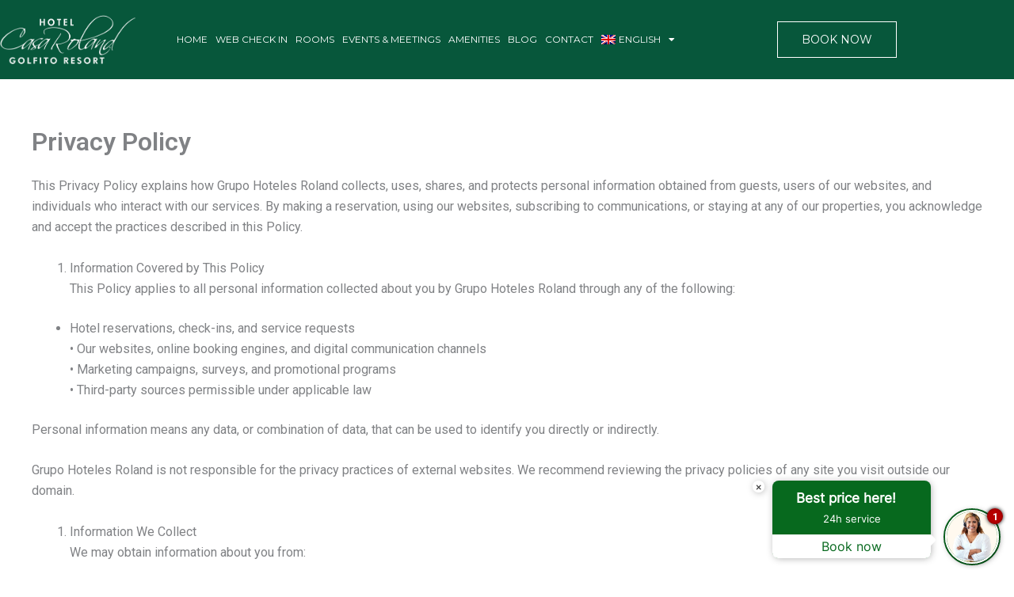

--- FILE ---
content_type: text/html; charset=UTF-8
request_url: https://casarolandgolfito.com/privacy-policy/
body_size: 44211
content:
<!DOCTYPE html>
<html lang="en-US">
<head>
<meta charset="UTF-8">
<meta name="viewport" content="width=device-width, initial-scale=1">
	<link rel="profile" href="https://gmpg.org/xfn/11"> 
	<meta name='robots' content='index, follow, max-image-preview:large, max-snippet:-1, max-video-preview:-1' />
<link rel="alternate" hreflang="en" href="https://casarolandgolfito.com/privacy-policy/" />
<link rel="alternate" hreflang="es" href="https://casarolandgolfito.com/es/privacy-policy/" />
<link rel="alternate" hreflang="x-default" href="https://casarolandgolfito.com/privacy-policy/" />

	<!-- This site is optimized with the Yoast SEO plugin v26.8 - https://yoast.com/product/yoast-seo-wordpress/ -->
	<title>Privacy Policy - Casa Roland Golfito</title>
	<link rel="canonical" href="https://casarolandgolfito.com/privacy-policy/" />
	<meta property="og:locale" content="en_US" />
	<meta property="og:type" content="article" />
	<meta property="og:title" content="Privacy Policy - Casa Roland Golfito" />
	<meta property="og:description" content="This Privacy Policy explains how Grupo Hoteles Roland collects, uses, shares, and protects personal information obtained from guests, users of our websites, and individuals who interact with our services. By making a reservation, using our websites, subscribing to communications, or staying at any of our properties, you acknowledge and accept the practices described in this [&hellip;]" />
	<meta property="og:url" content="https://casarolandgolfito.com/privacy-policy/" />
	<meta property="og:site_name" content="Casa Roland Golfito" />
	<meta property="article:publisher" content="https://www.facebook.com/CasaRolandGolfitoResort/" />
	<meta property="article:modified_time" content="2026-01-07T15:44:50+00:00" />
	<meta name="twitter:card" content="summary_large_image" />
	<meta name="twitter:label1" content="Est. reading time" />
	<meta name="twitter:data1" content="5 minutes" />
	<script type="application/ld+json" class="yoast-schema-graph">{"@context":"https://schema.org","@graph":[{"@type":"WebPage","@id":"https://casarolandgolfito.com/privacy-policy/","url":"https://casarolandgolfito.com/privacy-policy/","name":"Privacy Policy - Casa Roland Golfito","isPartOf":{"@id":"https://casarolandgolfito.com/#website"},"datePublished":"2022-01-17T14:57:26+00:00","dateModified":"2026-01-07T15:44:50+00:00","breadcrumb":{"@id":"https://casarolandgolfito.com/privacy-policy/#breadcrumb"},"inLanguage":"en-US","potentialAction":[{"@type":"ReadAction","target":["https://casarolandgolfito.com/privacy-policy/"]}]},{"@type":"BreadcrumbList","@id":"https://casarolandgolfito.com/privacy-policy/#breadcrumb","itemListElement":[{"@type":"ListItem","position":1,"name":"Portada","item":"https://casarolandgolfito.com/"},{"@type":"ListItem","position":2,"name":"Privacy Policy"}]},{"@type":"WebSite","@id":"https://casarolandgolfito.com/#website","url":"https://casarolandgolfito.com/","name":"Casa Roland Golfito","description":"A Resort on the Southern Area of Costa Rica.","publisher":{"@id":"https://casarolandgolfito.com/#organization"},"potentialAction":[{"@type":"SearchAction","target":{"@type":"EntryPoint","urlTemplate":"https://casarolandgolfito.com/?s={search_term_string}"},"query-input":{"@type":"PropertyValueSpecification","valueRequired":true,"valueName":"search_term_string"}}],"inLanguage":"en-US"},{"@type":"Organization","@id":"https://casarolandgolfito.com/#organization","name":"Casa Roland Golfito","url":"https://casarolandgolfito.com/","logo":{"@type":"ImageObject","inLanguage":"en-US","@id":"https://casarolandgolfito.com/#/schema/logo/image/","url":"https://casarolandgolfito.com/wp-content/uploads/2023/02/Logo-Casa-Roland-Golfito-I-2.png","contentUrl":"https://casarolandgolfito.com/wp-content/uploads/2023/02/Logo-Casa-Roland-Golfito-I-2.png","width":512,"height":241,"caption":"Casa Roland Golfito"},"image":{"@id":"https://casarolandgolfito.com/#/schema/logo/image/"},"sameAs":["https://www.facebook.com/CasaRolandGolfitoResort/","https://www.instagram.com/casaroland_golfitoresort/"]}]}</script>
	<!-- / Yoast SEO plugin. -->


<link rel="alternate" type="application/rss+xml" title="Casa Roland Golfito &raquo; Feed" href="https://casarolandgolfito.com/feed/" />
<link rel="alternate" type="application/rss+xml" title="Casa Roland Golfito &raquo; Comments Feed" href="https://casarolandgolfito.com/comments/feed/" />
<link rel="alternate" title="oEmbed (JSON)" type="application/json+oembed" href="https://casarolandgolfito.com/wp-json/oembed/1.0/embed?url=https%3A%2F%2Fcasarolandgolfito.com%2Fprivacy-policy%2F" />
<link rel="alternate" title="oEmbed (XML)" type="text/xml+oembed" href="https://casarolandgolfito.com/wp-json/oembed/1.0/embed?url=https%3A%2F%2Fcasarolandgolfito.com%2Fprivacy-policy%2F&#038;format=xml" />
<style id='wp-img-auto-sizes-contain-inline-css'>
img:is([sizes=auto i],[sizes^="auto," i]){contain-intrinsic-size:3000px 1500px}
/*# sourceURL=wp-img-auto-sizes-contain-inline-css */
</style>
<link rel='stylesheet' id='sgr-css' href='https://casarolandgolfito.com/wp-content/plugins/simple-google-recaptcha/sgr.css?ver=1663329978' media='all' />
<link rel='stylesheet' id='astra-theme-css-css' href='https://casarolandgolfito.com/wp-content/themes/astra/assets/css/minified/main.min.css?ver=4.12.1' media='all' />
<style id='astra-theme-css-inline-css'>
:root{--ast-post-nav-space:0;--ast-container-default-xlg-padding:3em;--ast-container-default-lg-padding:3em;--ast-container-default-slg-padding:2em;--ast-container-default-md-padding:3em;--ast-container-default-sm-padding:3em;--ast-container-default-xs-padding:2.4em;--ast-container-default-xxs-padding:1.8em;--ast-code-block-background:#ECEFF3;--ast-comment-inputs-background:#F9FAFB;--ast-normal-container-width:1200px;--ast-narrow-container-width:750px;--ast-blog-title-font-weight:normal;--ast-blog-meta-weight:inherit;--ast-global-color-primary:var(--ast-global-color-5);--ast-global-color-secondary:var(--ast-global-color-4);--ast-global-color-alternate-background:var(--ast-global-color-7);--ast-global-color-subtle-background:var(--ast-global-color-6);--ast-bg-style-guide:var( --ast-global-color-secondary,--ast-global-color-5 );--ast-shadow-style-guide:0px 0px 4px 0 #00000057;--ast-global-dark-bg-style:#fff;--ast-global-dark-lfs:#fbfbfb;--ast-widget-bg-color:#fafafa;--ast-wc-container-head-bg-color:#fbfbfb;--ast-title-layout-bg:#eeeeee;--ast-search-border-color:#e7e7e7;--ast-lifter-hover-bg:#e6e6e6;--ast-gallery-block-color:#000;--srfm-color-input-label:var(--ast-global-color-2);}html{font-size:100%;}a{color:var(--ast-global-color-0);}a:hover,a:focus{color:var(--ast-global-color-1);}body,button,input,select,textarea,.ast-button,.ast-custom-button{font-family:-apple-system,BlinkMacSystemFont,Segoe UI,Roboto,Oxygen-Sans,Ubuntu,Cantarell,Helvetica Neue,sans-serif;font-weight:400;font-size:16px;font-size:1rem;line-height:var(--ast-body-line-height,1.65em);}blockquote{color:var(--ast-global-color-3);}h1,h2,h3,h4,h5,h6,.entry-content :where(h1,h2,h3,h4,h5,h6),.site-title,.site-title a{font-weight:600;}.ast-site-identity .site-title a{color:var(--ast-global-color-2);}.site-title{font-size:26px;font-size:1.625rem;display:block;}.site-header .site-description{font-size:15px;font-size:0.9375rem;display:none;}.entry-title{font-size:26px;font-size:1.625rem;}.archive .ast-article-post .ast-article-inner,.blog .ast-article-post .ast-article-inner,.archive .ast-article-post .ast-article-inner:hover,.blog .ast-article-post .ast-article-inner:hover{overflow:hidden;}h1,.entry-content :where(h1){font-size:40px;font-size:2.5rem;font-weight:600;line-height:1.4em;}h2,.entry-content :where(h2){font-size:32px;font-size:2rem;font-weight:600;line-height:1em;}h3,.entry-content :where(h3){font-size:26px;font-size:1.625rem;font-weight:600;line-height:1.3em;}h4,.entry-content :where(h4){font-size:24px;font-size:1.5rem;line-height:1.2em;font-weight:600;}h5,.entry-content :where(h5){font-size:20px;font-size:1.25rem;line-height:1.2em;font-weight:600;}h6,.entry-content :where(h6){font-size:16px;font-size:1rem;line-height:1.25em;font-weight:600;}::selection{background-color:var(--ast-global-color-0);color:#ffffff;}body,h1,h2,h3,h4,h5,h6,.entry-title a,.entry-content :where(h1,h2,h3,h4,h5,h6){color:var(--ast-global-color-3);}.tagcloud a:hover,.tagcloud a:focus,.tagcloud a.current-item{color:#ffffff;border-color:var(--ast-global-color-0);background-color:var(--ast-global-color-0);}input:focus,input[type="text"]:focus,input[type="email"]:focus,input[type="url"]:focus,input[type="password"]:focus,input[type="reset"]:focus,input[type="search"]:focus,textarea:focus{border-color:var(--ast-global-color-0);}input[type="radio"]:checked,input[type=reset],input[type="checkbox"]:checked,input[type="checkbox"]:hover:checked,input[type="checkbox"]:focus:checked,input[type=range]::-webkit-slider-thumb{border-color:var(--ast-global-color-0);background-color:var(--ast-global-color-0);box-shadow:none;}.site-footer a:hover + .post-count,.site-footer a:focus + .post-count{background:var(--ast-global-color-0);border-color:var(--ast-global-color-0);}.single .nav-links .nav-previous,.single .nav-links .nav-next{color:var(--ast-global-color-0);}.entry-meta,.entry-meta *{line-height:1.45;color:var(--ast-global-color-0);}.entry-meta a:not(.ast-button):hover,.entry-meta a:not(.ast-button):hover *,.entry-meta a:not(.ast-button):focus,.entry-meta a:not(.ast-button):focus *,.page-links > .page-link,.page-links .page-link:hover,.post-navigation a:hover{color:var(--ast-global-color-1);}#cat option,.secondary .calendar_wrap thead a,.secondary .calendar_wrap thead a:visited{color:var(--ast-global-color-0);}.secondary .calendar_wrap #today,.ast-progress-val span{background:var(--ast-global-color-0);}.secondary a:hover + .post-count,.secondary a:focus + .post-count{background:var(--ast-global-color-0);border-color:var(--ast-global-color-0);}.calendar_wrap #today > a{color:#ffffff;}.page-links .page-link,.single .post-navigation a{color:var(--ast-global-color-0);}.ast-search-menu-icon .search-form button.search-submit{padding:0 4px;}.ast-search-menu-icon form.search-form{padding-right:0;}.ast-search-menu-icon.slide-search input.search-field{width:0;}.ast-header-search .ast-search-menu-icon.ast-dropdown-active .search-form,.ast-header-search .ast-search-menu-icon.ast-dropdown-active .search-field:focus{transition:all 0.2s;}.search-form input.search-field:focus{outline:none;}.ast-archive-title{color:var(--ast-global-color-2);}.widget-title,.widget .wp-block-heading{font-size:22px;font-size:1.375rem;color:var(--ast-global-color-2);}.ast-single-post .entry-content a,.ast-comment-content a:not(.ast-comment-edit-reply-wrap a){text-decoration:underline;}.ast-single-post .wp-block-button .wp-block-button__link,.ast-single-post .elementor-widget-button .elementor-button,.ast-single-post .entry-content .uagb-tab a,.ast-single-post .entry-content .uagb-ifb-cta a,.ast-single-post .entry-content .wp-block-uagb-buttons a,.ast-single-post .entry-content .uabb-module-content a,.ast-single-post .entry-content .uagb-post-grid a,.ast-single-post .entry-content .uagb-timeline a,.ast-single-post .entry-content .uagb-toc__wrap a,.ast-single-post .entry-content .uagb-taxomony-box a,.entry-content .wp-block-latest-posts > li > a,.ast-single-post .entry-content .wp-block-file__button,a.ast-post-filter-single,.ast-single-post .wp-block-buttons .wp-block-button.is-style-outline .wp-block-button__link,.ast-single-post .ast-comment-content .comment-reply-link,.ast-single-post .ast-comment-content .comment-edit-link{text-decoration:none;}.ast-search-menu-icon.slide-search a:focus-visible:focus-visible,.astra-search-icon:focus-visible,#close:focus-visible,a:focus-visible,.ast-menu-toggle:focus-visible,.site .skip-link:focus-visible,.wp-block-loginout input:focus-visible,.wp-block-search.wp-block-search__button-inside .wp-block-search__inside-wrapper,.ast-header-navigation-arrow:focus-visible,.ast-orders-table__row .ast-orders-table__cell:focus-visible,a#ast-apply-coupon:focus-visible,#ast-apply-coupon:focus-visible,#close:focus-visible,.button.search-submit:focus-visible,#search_submit:focus,.normal-search:focus-visible,.ast-header-account-wrap:focus-visible,.astra-cart-drawer-close:focus,.ast-single-variation:focus,.ast-button:focus,.ast-builder-button-wrap:has(.ast-custom-button-link:focus),.ast-builder-button-wrap .ast-custom-button-link:focus{outline-style:dotted;outline-color:inherit;outline-width:thin;}input:focus,input[type="text"]:focus,input[type="email"]:focus,input[type="url"]:focus,input[type="password"]:focus,input[type="reset"]:focus,input[type="search"]:focus,input[type="number"]:focus,textarea:focus,.wp-block-search__input:focus,[data-section="section-header-mobile-trigger"] .ast-button-wrap .ast-mobile-menu-trigger-minimal:focus,.ast-mobile-popup-drawer.active .menu-toggle-close:focus,#ast-scroll-top:focus,#coupon_code:focus,#ast-coupon-code:focus{border-style:dotted;border-color:inherit;border-width:thin;}input{outline:none;}.ast-logo-title-inline .site-logo-img{padding-right:1em;}body .ast-oembed-container *{position:absolute;top:0;width:100%;height:100%;left:0;}body .wp-block-embed-pocket-casts .ast-oembed-container *{position:unset;}.ast-single-post-featured-section + article {margin-top: 2em;}.site-content .ast-single-post-featured-section img {width: 100%;overflow: hidden;object-fit: cover;}.site > .ast-single-related-posts-container {margin-top: 0;}@media (min-width: 922px) {.ast-desktop .ast-container--narrow {max-width: var(--ast-narrow-container-width);margin: 0 auto;}}@media (max-width:921.9px){#ast-desktop-header{display:none;}}@media (min-width:922px){#ast-mobile-header{display:none;}}.wp-block-buttons.aligncenter{justify-content:center;}@media (max-width:921px){.ast-theme-transparent-header #primary,.ast-theme-transparent-header #secondary{padding:0;}}@media (max-width:921px){.ast-plain-container.ast-no-sidebar #primary{padding:0;}}.ast-plain-container.ast-no-sidebar #primary{margin-top:0;margin-bottom:0;}@media (min-width:1200px){.ast-plain-container.ast-no-sidebar #primary{margin-top:60px;margin-bottom:60px;}}.wp-block-button.is-style-outline .wp-block-button__link{border-color:var(--ast-global-color-0);}div.wp-block-button.is-style-outline > .wp-block-button__link:not(.has-text-color),div.wp-block-button.wp-block-button__link.is-style-outline:not(.has-text-color){color:var(--ast-global-color-0);}.wp-block-button.is-style-outline .wp-block-button__link:hover,.wp-block-buttons .wp-block-button.is-style-outline .wp-block-button__link:focus,.wp-block-buttons .wp-block-button.is-style-outline > .wp-block-button__link:not(.has-text-color):hover,.wp-block-buttons .wp-block-button.wp-block-button__link.is-style-outline:not(.has-text-color):hover{color:#ffffff;background-color:var(--ast-global-color-1);border-color:var(--ast-global-color-1);}.post-page-numbers.current .page-link,.ast-pagination .page-numbers.current{color:#ffffff;border-color:var(--ast-global-color-0);background-color:var(--ast-global-color-0);}.wp-block-button.is-style-outline .wp-block-button__link.wp-element-button,.ast-outline-button{border-color:var(--ast-global-color-0);font-family:inherit;font-weight:500;font-size:16px;font-size:1rem;line-height:1em;}.wp-block-buttons .wp-block-button.is-style-outline > .wp-block-button__link:not(.has-text-color),.wp-block-buttons .wp-block-button.wp-block-button__link.is-style-outline:not(.has-text-color),.ast-outline-button{color:var(--ast-global-color-0);}.wp-block-button.is-style-outline .wp-block-button__link:hover,.wp-block-buttons .wp-block-button.is-style-outline .wp-block-button__link:focus,.wp-block-buttons .wp-block-button.is-style-outline > .wp-block-button__link:not(.has-text-color):hover,.wp-block-buttons .wp-block-button.wp-block-button__link.is-style-outline:not(.has-text-color):hover,.ast-outline-button:hover,.ast-outline-button:focus,.wp-block-uagb-buttons-child .uagb-buttons-repeater.ast-outline-button:hover,.wp-block-uagb-buttons-child .uagb-buttons-repeater.ast-outline-button:focus{color:#ffffff;background-color:var(--ast-global-color-1);border-color:var(--ast-global-color-1);}.wp-block-button .wp-block-button__link.wp-element-button.is-style-outline:not(.has-background),.wp-block-button.is-style-outline>.wp-block-button__link.wp-element-button:not(.has-background),.ast-outline-button{background-color:transparent;}.entry-content[data-ast-blocks-layout] > figure{margin-bottom:1em;}h1.widget-title{font-weight:600;}h2.widget-title{font-weight:600;}h3.widget-title{font-weight:600;}.elementor-widget-container .elementor-loop-container .e-loop-item[data-elementor-type="loop-item"]{width:100%;}#page{display:flex;flex-direction:column;min-height:100vh;}.ast-404-layout-1 h1.page-title{color:var(--ast-global-color-2);}.single .post-navigation a{line-height:1em;height:inherit;}.error-404 .page-sub-title{font-size:1.5rem;font-weight:inherit;}.search .site-content .content-area .search-form{margin-bottom:0;}#page .site-content{flex-grow:1;}.widget{margin-bottom:1.25em;}#secondary li{line-height:1.5em;}#secondary .wp-block-group h2{margin-bottom:0.7em;}#secondary h2{font-size:1.7rem;}.ast-separate-container .ast-article-post,.ast-separate-container .ast-article-single,.ast-separate-container .comment-respond{padding:3em;}.ast-separate-container .ast-article-single .ast-article-single{padding:0;}.ast-article-single .wp-block-post-template-is-layout-grid{padding-left:0;}.ast-separate-container .comments-title,.ast-narrow-container .comments-title{padding:1.5em 2em;}.ast-page-builder-template .comment-form-textarea,.ast-comment-formwrap .ast-grid-common-col{padding:0;}.ast-comment-formwrap{padding:0;display:inline-flex;column-gap:20px;width:100%;margin-left:0;margin-right:0;}.comments-area textarea#comment:focus,.comments-area textarea#comment:active,.comments-area .ast-comment-formwrap input[type="text"]:focus,.comments-area .ast-comment-formwrap input[type="text"]:active {box-shadow:none;outline:none;}.archive.ast-page-builder-template .entry-header{margin-top:2em;}.ast-page-builder-template .ast-comment-formwrap{width:100%;}.entry-title{margin-bottom:0.5em;}.ast-archive-description p{font-size:inherit;font-weight:inherit;line-height:inherit;}.ast-separate-container .ast-comment-list li.depth-1,.hentry{margin-bottom:2em;}@media (min-width:921px){.ast-left-sidebar.ast-page-builder-template #secondary,.archive.ast-right-sidebar.ast-page-builder-template .site-main{padding-left:20px;padding-right:20px;}}@media (max-width:544px){.ast-comment-formwrap.ast-row{column-gap:10px;display:inline-block;}#ast-commentform .ast-grid-common-col{position:relative;width:100%;}}@media (min-width:1201px){.ast-separate-container .ast-article-post,.ast-separate-container .ast-article-single,.ast-separate-container .ast-author-box,.ast-separate-container .ast-404-layout-1,.ast-separate-container .no-results{padding:3em;}}@media (max-width:921px){.ast-left-sidebar #content > .ast-container{display:flex;flex-direction:column-reverse;width:100%;}}@media (min-width:922px){.ast-separate-container.ast-right-sidebar #primary,.ast-separate-container.ast-left-sidebar #primary{border:0;}.search-no-results.ast-separate-container #primary{margin-bottom:4em;}}.wp-block-button .wp-block-button__link{color:#ffffff;}.wp-block-button .wp-block-button__link:hover,.wp-block-button .wp-block-button__link:focus{color:#ffffff;background-color:var(--ast-global-color-1);border-color:var(--ast-global-color-1);}.elementor-widget-heading h1.elementor-heading-title{line-height:1.4em;}.elementor-widget-heading h2.elementor-heading-title{line-height:1em;}.elementor-widget-heading h3.elementor-heading-title{line-height:1.3em;}.elementor-widget-heading h4.elementor-heading-title{line-height:1.2em;}.elementor-widget-heading h5.elementor-heading-title{line-height:1.2em;}.elementor-widget-heading h6.elementor-heading-title{line-height:1.25em;}.wp-block-button .wp-block-button__link,.wp-block-search .wp-block-search__button,body .wp-block-file .wp-block-file__button{border-color:var(--ast-global-color-0);background-color:var(--ast-global-color-0);color:#ffffff;font-family:inherit;font-weight:500;line-height:1em;font-size:16px;font-size:1rem;padding-top:15px;padding-right:30px;padding-bottom:15px;padding-left:30px;}@media (max-width:921px){.wp-block-button .wp-block-button__link,.wp-block-search .wp-block-search__button,body .wp-block-file .wp-block-file__button{padding-top:14px;padding-right:28px;padding-bottom:14px;padding-left:28px;}}@media (max-width:544px){.wp-block-button .wp-block-button__link,.wp-block-search .wp-block-search__button,body .wp-block-file .wp-block-file__button{padding-top:12px;padding-right:24px;padding-bottom:12px;padding-left:24px;}}.menu-toggle,button,.ast-button,.ast-custom-button,.button,input#submit,input[type="button"],input[type="submit"],input[type="reset"],form[CLASS*="wp-block-search__"].wp-block-search .wp-block-search__inside-wrapper .wp-block-search__button,body .wp-block-file .wp-block-file__button,.search .search-submit{border-style:solid;border-top-width:0;border-right-width:0;border-left-width:0;border-bottom-width:0;color:#ffffff;border-color:var(--ast-global-color-0);background-color:var(--ast-global-color-0);padding-top:15px;padding-right:30px;padding-bottom:15px;padding-left:30px;font-family:inherit;font-weight:500;font-size:16px;font-size:1rem;line-height:1em;}button:focus,.menu-toggle:hover,button:hover,.ast-button:hover,.ast-custom-button:hover .button:hover,.ast-custom-button:hover ,input[type=reset]:hover,input[type=reset]:focus,input#submit:hover,input#submit:focus,input[type="button"]:hover,input[type="button"]:focus,input[type="submit"]:hover,input[type="submit"]:focus,form[CLASS*="wp-block-search__"].wp-block-search .wp-block-search__inside-wrapper .wp-block-search__button:hover,form[CLASS*="wp-block-search__"].wp-block-search .wp-block-search__inside-wrapper .wp-block-search__button:focus,body .wp-block-file .wp-block-file__button:hover,body .wp-block-file .wp-block-file__button:focus{color:#ffffff;background-color:var(--ast-global-color-1);border-color:var(--ast-global-color-1);}form[CLASS*="wp-block-search__"].wp-block-search .wp-block-search__inside-wrapper .wp-block-search__button.has-icon{padding-top:calc(15px - 3px);padding-right:calc(30px - 3px);padding-bottom:calc(15px - 3px);padding-left:calc(30px - 3px);}@media (max-width:921px){.menu-toggle,button,.ast-button,.ast-custom-button,.button,input#submit,input[type="button"],input[type="submit"],input[type="reset"],form[CLASS*="wp-block-search__"].wp-block-search .wp-block-search__inside-wrapper .wp-block-search__button,body .wp-block-file .wp-block-file__button,.search .search-submit{padding-top:14px;padding-right:28px;padding-bottom:14px;padding-left:28px;}}@media (max-width:544px){.menu-toggle,button,.ast-button,.ast-custom-button,.button,input#submit,input[type="button"],input[type="submit"],input[type="reset"],form[CLASS*="wp-block-search__"].wp-block-search .wp-block-search__inside-wrapper .wp-block-search__button,body .wp-block-file .wp-block-file__button,.search .search-submit{padding-top:12px;padding-right:24px;padding-bottom:12px;padding-left:24px;}}@media (max-width:921px){.ast-mobile-header-stack .main-header-bar .ast-search-menu-icon{display:inline-block;}.ast-header-break-point.ast-header-custom-item-outside .ast-mobile-header-stack .main-header-bar .ast-search-icon{margin:0;}.ast-comment-avatar-wrap img{max-width:2.5em;}.ast-comment-meta{padding:0 1.8888em 1.3333em;}.ast-separate-container .ast-comment-list li.depth-1{padding:1.5em 2.14em;}.ast-separate-container .comment-respond{padding:2em 2.14em;}}@media (min-width:544px){.ast-container{max-width:100%;}}@media (max-width:544px){.ast-separate-container .ast-article-post,.ast-separate-container .ast-article-single,.ast-separate-container .comments-title,.ast-separate-container .ast-archive-description{padding:1.5em 1em;}.ast-separate-container #content .ast-container{padding-left:0.54em;padding-right:0.54em;}.ast-separate-container .ast-comment-list .bypostauthor{padding:.5em;}.ast-search-menu-icon.ast-dropdown-active .search-field{width:170px;}} #ast-mobile-header .ast-site-header-cart-li a{pointer-events:none;}.ast-separate-container{background-color:var(--ast-global-color-4);}@media (max-width:921px){.site-title{display:block;}.site-header .site-description{display:none;}h1,.entry-content :where(h1){font-size:30px;}h2,.entry-content :where(h2){font-size:25px;}h3,.entry-content :where(h3){font-size:20px;}}@media (max-width:544px){.site-title{display:block;}.site-header .site-description{display:none;}h1,.entry-content :where(h1){font-size:30px;}h2,.entry-content :where(h2){font-size:25px;}h3,.entry-content :where(h3){font-size:20px;}}@media (max-width:921px){html{font-size:91.2%;}}@media (max-width:544px){html{font-size:91.2%;}}@media (min-width:922px){.ast-container{max-width:1240px;}}@media (min-width:922px){.site-content .ast-container{display:flex;}}@media (max-width:921px){.site-content .ast-container{flex-direction:column;}}@media (min-width:922px){.main-header-menu .sub-menu .menu-item.ast-left-align-sub-menu:hover > .sub-menu,.main-header-menu .sub-menu .menu-item.ast-left-align-sub-menu.focus > .sub-menu{margin-left:-0px;}}.site .comments-area{padding-bottom:3em;}.wp-block-file {display: flex;align-items: center;flex-wrap: wrap;justify-content: space-between;}.wp-block-pullquote {border: none;}.wp-block-pullquote blockquote::before {content: "\201D";font-family: "Helvetica",sans-serif;display: flex;transform: rotate( 180deg );font-size: 6rem;font-style: normal;line-height: 1;font-weight: bold;align-items: center;justify-content: center;}.has-text-align-right > blockquote::before {justify-content: flex-start;}.has-text-align-left > blockquote::before {justify-content: flex-end;}figure.wp-block-pullquote.is-style-solid-color blockquote {max-width: 100%;text-align: inherit;}:root {--wp--custom--ast-default-block-top-padding: 3em;--wp--custom--ast-default-block-right-padding: 3em;--wp--custom--ast-default-block-bottom-padding: 3em;--wp--custom--ast-default-block-left-padding: 3em;--wp--custom--ast-container-width: 1200px;--wp--custom--ast-content-width-size: 1200px;--wp--custom--ast-wide-width-size: calc(1200px + var(--wp--custom--ast-default-block-left-padding) + var(--wp--custom--ast-default-block-right-padding));}.ast-narrow-container {--wp--custom--ast-content-width-size: 750px;--wp--custom--ast-wide-width-size: 750px;}@media(max-width: 921px) {:root {--wp--custom--ast-default-block-top-padding: 3em;--wp--custom--ast-default-block-right-padding: 2em;--wp--custom--ast-default-block-bottom-padding: 3em;--wp--custom--ast-default-block-left-padding: 2em;}}@media(max-width: 544px) {:root {--wp--custom--ast-default-block-top-padding: 3em;--wp--custom--ast-default-block-right-padding: 1.5em;--wp--custom--ast-default-block-bottom-padding: 3em;--wp--custom--ast-default-block-left-padding: 1.5em;}}.entry-content > .wp-block-group,.entry-content > .wp-block-cover,.entry-content > .wp-block-columns {padding-top: var(--wp--custom--ast-default-block-top-padding);padding-right: var(--wp--custom--ast-default-block-right-padding);padding-bottom: var(--wp--custom--ast-default-block-bottom-padding);padding-left: var(--wp--custom--ast-default-block-left-padding);}.ast-plain-container.ast-no-sidebar .entry-content > .alignfull,.ast-page-builder-template .ast-no-sidebar .entry-content > .alignfull {margin-left: calc( -50vw + 50%);margin-right: calc( -50vw + 50%);max-width: 100vw;width: 100vw;}.ast-plain-container.ast-no-sidebar .entry-content .alignfull .alignfull,.ast-page-builder-template.ast-no-sidebar .entry-content .alignfull .alignfull,.ast-plain-container.ast-no-sidebar .entry-content .alignfull .alignwide,.ast-page-builder-template.ast-no-sidebar .entry-content .alignfull .alignwide,.ast-plain-container.ast-no-sidebar .entry-content .alignwide .alignfull,.ast-page-builder-template.ast-no-sidebar .entry-content .alignwide .alignfull,.ast-plain-container.ast-no-sidebar .entry-content .alignwide .alignwide,.ast-page-builder-template.ast-no-sidebar .entry-content .alignwide .alignwide,.ast-plain-container.ast-no-sidebar .entry-content .wp-block-column .alignfull,.ast-page-builder-template.ast-no-sidebar .entry-content .wp-block-column .alignfull,.ast-plain-container.ast-no-sidebar .entry-content .wp-block-column .alignwide,.ast-page-builder-template.ast-no-sidebar .entry-content .wp-block-column .alignwide {margin-left: auto;margin-right: auto;width: 100%;}[data-ast-blocks-layout] .wp-block-separator:not(.is-style-dots) {height: 0;}[data-ast-blocks-layout] .wp-block-separator {margin: 20px auto;}[data-ast-blocks-layout] .wp-block-separator:not(.is-style-wide):not(.is-style-dots) {max-width: 100px;}[data-ast-blocks-layout] .wp-block-separator.has-background {padding: 0;}.entry-content[data-ast-blocks-layout] > * {max-width: var(--wp--custom--ast-content-width-size);margin-left: auto;margin-right: auto;}.entry-content[data-ast-blocks-layout] > .alignwide {max-width: var(--wp--custom--ast-wide-width-size);}.entry-content[data-ast-blocks-layout] .alignfull {max-width: none;}.entry-content .wp-block-columns {margin-bottom: 0;}blockquote {margin: 1.5em;border-color: rgba(0,0,0,0.05);}.wp-block-quote:not(.has-text-align-right):not(.has-text-align-center) {border-left: 5px solid rgba(0,0,0,0.05);}.has-text-align-right > blockquote,blockquote.has-text-align-right {border-right: 5px solid rgba(0,0,0,0.05);}.has-text-align-left > blockquote,blockquote.has-text-align-left {border-left: 5px solid rgba(0,0,0,0.05);}.wp-block-site-tagline,.wp-block-latest-posts .read-more {margin-top: 15px;}.wp-block-loginout p label {display: block;}.wp-block-loginout p:not(.login-remember):not(.login-submit) input {width: 100%;}.wp-block-loginout input:focus {border-color: transparent;}.wp-block-loginout input:focus {outline: thin dotted;}.entry-content .wp-block-media-text .wp-block-media-text__content {padding: 0 0 0 8%;}.entry-content .wp-block-media-text.has-media-on-the-right .wp-block-media-text__content {padding: 0 8% 0 0;}.entry-content .wp-block-media-text.has-background .wp-block-media-text__content {padding: 8%;}.entry-content .wp-block-cover:not([class*="background-color"]):not(.has-text-color.has-link-color) .wp-block-cover__inner-container,.entry-content .wp-block-cover:not([class*="background-color"]) .wp-block-cover-image-text,.entry-content .wp-block-cover:not([class*="background-color"]) .wp-block-cover-text,.entry-content .wp-block-cover-image:not([class*="background-color"]) .wp-block-cover__inner-container,.entry-content .wp-block-cover-image:not([class*="background-color"]) .wp-block-cover-image-text,.entry-content .wp-block-cover-image:not([class*="background-color"]) .wp-block-cover-text {color: var(--ast-global-color-primary,var(--ast-global-color-5));}.wp-block-loginout .login-remember input {width: 1.1rem;height: 1.1rem;margin: 0 5px 4px 0;vertical-align: middle;}.wp-block-latest-posts > li > *:first-child,.wp-block-latest-posts:not(.is-grid) > li:first-child {margin-top: 0;}.entry-content > .wp-block-buttons,.entry-content > .wp-block-uagb-buttons {margin-bottom: 1.5em;}.wp-block-search__inside-wrapper .wp-block-search__input {padding: 0 10px;color: var(--ast-global-color-3);background: var(--ast-global-color-primary,var(--ast-global-color-5));border-color: var(--ast-border-color);}.wp-block-latest-posts .read-more {margin-bottom: 1.5em;}.wp-block-search__no-button .wp-block-search__inside-wrapper .wp-block-search__input {padding-top: 5px;padding-bottom: 5px;}.wp-block-latest-posts .wp-block-latest-posts__post-date,.wp-block-latest-posts .wp-block-latest-posts__post-author {font-size: 1rem;}.wp-block-latest-posts > li > *,.wp-block-latest-posts:not(.is-grid) > li {margin-top: 12px;margin-bottom: 12px;}.ast-page-builder-template .entry-content[data-ast-blocks-layout] > .alignwide:where(:not(.uagb-is-root-container):not(.spectra-is-root-container)) > * {max-width: var(--wp--custom--ast-wide-width-size);}.ast-page-builder-template .entry-content[data-ast-blocks-layout] > .inherit-container-width > *,.ast-page-builder-template .entry-content[data-ast-blocks-layout] > *:not(.wp-block-group):where(:not(.uagb-is-root-container):not(.spectra-is-root-container)) > *,.entry-content[data-ast-blocks-layout] > .wp-block-cover .wp-block-cover__inner-container {max-width: var(--wp--custom--ast-content-width-size) ;margin-left: auto;margin-right: auto;}.ast-page-builder-template .entry-content[data-ast-blocks-layout] > *,.ast-page-builder-template .entry-content[data-ast-blocks-layout] > .alignfull:where(:not(.wp-block-group):not(.uagb-is-root-container):not(.spectra-is-root-container)) > * {max-width: none;}.entry-content[data-ast-blocks-layout] .wp-block-cover:not(.alignleft):not(.alignright) {width: auto;}@media(max-width: 1200px) {.ast-separate-container .entry-content > .alignfull,.ast-separate-container .entry-content[data-ast-blocks-layout] > .alignwide,.ast-plain-container .entry-content[data-ast-blocks-layout] > .alignwide,.ast-plain-container .entry-content .alignfull {margin-left: calc(-1 * min(var(--ast-container-default-xlg-padding),20px)) ;margin-right: calc(-1 * min(var(--ast-container-default-xlg-padding),20px));}}@media(min-width: 1201px) {.ast-separate-container .entry-content > .alignfull {margin-left: calc(-1 * var(--ast-container-default-xlg-padding) );margin-right: calc(-1 * var(--ast-container-default-xlg-padding) );}.ast-separate-container .entry-content[data-ast-blocks-layout] > .alignwide,.ast-plain-container .entry-content[data-ast-blocks-layout] > .alignwide {margin-left: calc(-1 * var(--wp--custom--ast-default-block-left-padding) );margin-right: calc(-1 * var(--wp--custom--ast-default-block-right-padding) );}}@media(min-width: 921px) {.ast-separate-container .entry-content .wp-block-group.alignwide:not(.inherit-container-width) > :where(:not(.alignleft):not(.alignright)),.ast-plain-container .entry-content .wp-block-group.alignwide:not(.inherit-container-width) > :where(:not(.alignleft):not(.alignright)) {max-width: calc( var(--wp--custom--ast-content-width-size) + 80px );}.ast-plain-container.ast-right-sidebar .entry-content[data-ast-blocks-layout] .alignfull,.ast-plain-container.ast-left-sidebar .entry-content[data-ast-blocks-layout] .alignfull {margin-left: -60px;margin-right: -60px;}}@media(min-width: 544px) {.entry-content > .alignleft {margin-right: 20px;}.entry-content > .alignright {margin-left: 20px;}}@media (max-width:544px){.wp-block-columns .wp-block-column:not(:last-child){margin-bottom:20px;}.wp-block-latest-posts{margin:0;}}@media( max-width: 600px ) {.entry-content .wp-block-media-text .wp-block-media-text__content,.entry-content .wp-block-media-text.has-media-on-the-right .wp-block-media-text__content {padding: 8% 0 0;}.entry-content .wp-block-media-text.has-background .wp-block-media-text__content {padding: 8%;}}.ast-page-builder-template .entry-header {padding-left: 0;}.ast-narrow-container .site-content .wp-block-uagb-image--align-full .wp-block-uagb-image__figure {max-width: 100%;margin-left: auto;margin-right: auto;}.entry-content ul,.entry-content ol {padding: revert;margin: revert;}.entry-content ul.wc-block-product-template{padding: 0;}:root .has-ast-global-color-0-color{color:var(--ast-global-color-0);}:root .has-ast-global-color-0-background-color{background-color:var(--ast-global-color-0);}:root .wp-block-button .has-ast-global-color-0-color{color:var(--ast-global-color-0);}:root .wp-block-button .has-ast-global-color-0-background-color{background-color:var(--ast-global-color-0);}:root .has-ast-global-color-1-color{color:var(--ast-global-color-1);}:root .has-ast-global-color-1-background-color{background-color:var(--ast-global-color-1);}:root .wp-block-button .has-ast-global-color-1-color{color:var(--ast-global-color-1);}:root .wp-block-button .has-ast-global-color-1-background-color{background-color:var(--ast-global-color-1);}:root .has-ast-global-color-2-color{color:var(--ast-global-color-2);}:root .has-ast-global-color-2-background-color{background-color:var(--ast-global-color-2);}:root .wp-block-button .has-ast-global-color-2-color{color:var(--ast-global-color-2);}:root .wp-block-button .has-ast-global-color-2-background-color{background-color:var(--ast-global-color-2);}:root .has-ast-global-color-3-color{color:var(--ast-global-color-3);}:root .has-ast-global-color-3-background-color{background-color:var(--ast-global-color-3);}:root .wp-block-button .has-ast-global-color-3-color{color:var(--ast-global-color-3);}:root .wp-block-button .has-ast-global-color-3-background-color{background-color:var(--ast-global-color-3);}:root .has-ast-global-color-4-color{color:var(--ast-global-color-4);}:root .has-ast-global-color-4-background-color{background-color:var(--ast-global-color-4);}:root .wp-block-button .has-ast-global-color-4-color{color:var(--ast-global-color-4);}:root .wp-block-button .has-ast-global-color-4-background-color{background-color:var(--ast-global-color-4);}:root .has-ast-global-color-5-color{color:var(--ast-global-color-5);}:root .has-ast-global-color-5-background-color{background-color:var(--ast-global-color-5);}:root .wp-block-button .has-ast-global-color-5-color{color:var(--ast-global-color-5);}:root .wp-block-button .has-ast-global-color-5-background-color{background-color:var(--ast-global-color-5);}:root .has-ast-global-color-6-color{color:var(--ast-global-color-6);}:root .has-ast-global-color-6-background-color{background-color:var(--ast-global-color-6);}:root .wp-block-button .has-ast-global-color-6-color{color:var(--ast-global-color-6);}:root .wp-block-button .has-ast-global-color-6-background-color{background-color:var(--ast-global-color-6);}:root .has-ast-global-color-7-color{color:var(--ast-global-color-7);}:root .has-ast-global-color-7-background-color{background-color:var(--ast-global-color-7);}:root .wp-block-button .has-ast-global-color-7-color{color:var(--ast-global-color-7);}:root .wp-block-button .has-ast-global-color-7-background-color{background-color:var(--ast-global-color-7);}:root .has-ast-global-color-8-color{color:var(--ast-global-color-8);}:root .has-ast-global-color-8-background-color{background-color:var(--ast-global-color-8);}:root .wp-block-button .has-ast-global-color-8-color{color:var(--ast-global-color-8);}:root .wp-block-button .has-ast-global-color-8-background-color{background-color:var(--ast-global-color-8);}:root{--ast-global-color-0:#046bd2;--ast-global-color-1:#045cb4;--ast-global-color-2:#1e293b;--ast-global-color-3:#334155;--ast-global-color-4:#f9fafb;--ast-global-color-5:#FFFFFF;--ast-global-color-6:#e2e8f0;--ast-global-color-7:#cbd5e1;--ast-global-color-8:#94a3b8;}:root {--ast-border-color : var(--ast-global-color-6);}.ast-single-entry-banner {-js-display: flex;display: flex;flex-direction: column;justify-content: center;text-align: center;position: relative;background: var(--ast-title-layout-bg);}.ast-single-entry-banner[data-banner-layout="layout-1"] {max-width: 1200px;background: inherit;padding: 20px 0;}.ast-single-entry-banner[data-banner-width-type="custom"] {margin: 0 auto;width: 100%;}.ast-single-entry-banner + .site-content .entry-header {margin-bottom: 0;}.site .ast-author-avatar {--ast-author-avatar-size: ;}a.ast-underline-text {text-decoration: underline;}.ast-container > .ast-terms-link {position: relative;display: block;}a.ast-button.ast-badge-tax {padding: 4px 8px;border-radius: 3px;font-size: inherit;}header.entry-header{text-align:left;}header.entry-header .entry-title{font-weight:600;font-size:32px;font-size:2rem;}header.entry-header > *:not(:last-child){margin-bottom:10px;}@media (max-width:921px){header.entry-header{text-align:left;}}@media (max-width:544px){header.entry-header{text-align:left;}}.ast-archive-entry-banner {-js-display: flex;display: flex;flex-direction: column;justify-content: center;text-align: center;position: relative;background: var(--ast-title-layout-bg);}.ast-archive-entry-banner[data-banner-width-type="custom"] {margin: 0 auto;width: 100%;}.ast-archive-entry-banner[data-banner-layout="layout-1"] {background: inherit;padding: 20px 0;text-align: left;}body.archive .ast-archive-description{max-width:1200px;width:100%;text-align:left;padding-top:3em;padding-right:3em;padding-bottom:3em;padding-left:3em;}body.archive .ast-archive-description .ast-archive-title,body.archive .ast-archive-description .ast-archive-title *{font-weight:600;font-size:32px;font-size:2rem;}body.archive .ast-archive-description > *:not(:last-child){margin-bottom:10px;}@media (max-width:921px){body.archive .ast-archive-description{text-align:left;}}@media (max-width:544px){body.archive .ast-archive-description{text-align:left;}}.ast-breadcrumbs .trail-browse,.ast-breadcrumbs .trail-items,.ast-breadcrumbs .trail-items li{display:inline-block;margin:0;padding:0;border:none;background:inherit;text-indent:0;text-decoration:none;}.ast-breadcrumbs .trail-browse{font-size:inherit;font-style:inherit;font-weight:inherit;color:inherit;}.ast-breadcrumbs .trail-items{list-style:none;}.trail-items li::after{padding:0 0.3em;content:"\00bb";}.trail-items li:last-of-type::after{display:none;}h1,h2,h3,h4,h5,h6,.entry-content :where(h1,h2,h3,h4,h5,h6){color:var(--ast-global-color-2);}.entry-title a{color:var(--ast-global-color-2);}@media (max-width:921px){.ast-builder-grid-row-container.ast-builder-grid-row-tablet-3-firstrow .ast-builder-grid-row > *:first-child,.ast-builder-grid-row-container.ast-builder-grid-row-tablet-3-lastrow .ast-builder-grid-row > *:last-child{grid-column:1 / -1;}}@media (max-width:544px){.ast-builder-grid-row-container.ast-builder-grid-row-mobile-3-firstrow .ast-builder-grid-row > *:first-child,.ast-builder-grid-row-container.ast-builder-grid-row-mobile-3-lastrow .ast-builder-grid-row > *:last-child{grid-column:1 / -1;}}.ast-builder-layout-element[data-section="title_tagline"]{display:flex;}@media (max-width:921px){.ast-header-break-point .ast-builder-layout-element[data-section="title_tagline"]{display:flex;}}@media (max-width:544px){.ast-header-break-point .ast-builder-layout-element[data-section="title_tagline"]{display:flex;}}.ast-builder-menu-1{font-family:inherit;font-weight:inherit;}.ast-builder-menu-1 .menu-item > .menu-link{color:var(--ast-global-color-3);}.ast-builder-menu-1 .menu-item > .ast-menu-toggle{color:var(--ast-global-color-3);}.ast-builder-menu-1 .menu-item:hover > .menu-link,.ast-builder-menu-1 .inline-on-mobile .menu-item:hover > .ast-menu-toggle{color:var(--ast-global-color-1);}.ast-builder-menu-1 .menu-item:hover > .ast-menu-toggle{color:var(--ast-global-color-1);}.ast-builder-menu-1 .menu-item.current-menu-item > .menu-link,.ast-builder-menu-1 .inline-on-mobile .menu-item.current-menu-item > .ast-menu-toggle,.ast-builder-menu-1 .current-menu-ancestor > .menu-link{color:var(--ast-global-color-1);}.ast-builder-menu-1 .menu-item.current-menu-item > .ast-menu-toggle{color:var(--ast-global-color-1);}.ast-builder-menu-1 .sub-menu,.ast-builder-menu-1 .inline-on-mobile .sub-menu{border-top-width:2px;border-bottom-width:0px;border-right-width:0px;border-left-width:0px;border-color:var(--ast-global-color-0);border-style:solid;}.ast-builder-menu-1 .sub-menu .sub-menu{top:-2px;}.ast-builder-menu-1 .main-header-menu > .menu-item > .sub-menu,.ast-builder-menu-1 .main-header-menu > .menu-item > .astra-full-megamenu-wrapper{margin-top:0px;}.ast-desktop .ast-builder-menu-1 .main-header-menu > .menu-item > .sub-menu:before,.ast-desktop .ast-builder-menu-1 .main-header-menu > .menu-item > .astra-full-megamenu-wrapper:before{height:calc( 0px + 2px + 5px );}.ast-desktop .ast-builder-menu-1 .menu-item .sub-menu .menu-link{border-style:none;}@media (max-width:921px){.ast-header-break-point .ast-builder-menu-1 .menu-item.menu-item-has-children > .ast-menu-toggle{top:0;}.ast-builder-menu-1 .inline-on-mobile .menu-item.menu-item-has-children > .ast-menu-toggle{right:-15px;}.ast-builder-menu-1 .menu-item-has-children > .menu-link:after{content:unset;}.ast-builder-menu-1 .main-header-menu > .menu-item > .sub-menu,.ast-builder-menu-1 .main-header-menu > .menu-item > .astra-full-megamenu-wrapper{margin-top:0;}}@media (max-width:544px){.ast-header-break-point .ast-builder-menu-1 .menu-item.menu-item-has-children > .ast-menu-toggle{top:0;}.ast-builder-menu-1 .main-header-menu > .menu-item > .sub-menu,.ast-builder-menu-1 .main-header-menu > .menu-item > .astra-full-megamenu-wrapper{margin-top:0;}}.ast-builder-menu-1{display:flex;}@media (max-width:921px){.ast-header-break-point .ast-builder-menu-1{display:flex;}}@media (max-width:544px){.ast-header-break-point .ast-builder-menu-1{display:flex;}}.site-below-footer-wrap{padding-top:20px;padding-bottom:20px;}.site-below-footer-wrap[data-section="section-below-footer-builder"]{background-color:var(--ast-global-color-5);min-height:80px;border-style:solid;border-width:0px;border-top-width:1px;border-top-color:var(--ast-global-color-subtle-background,--ast-global-color-6);}.site-below-footer-wrap[data-section="section-below-footer-builder"] .ast-builder-grid-row{max-width:1200px;min-height:80px;margin-left:auto;margin-right:auto;}.site-below-footer-wrap[data-section="section-below-footer-builder"] .ast-builder-grid-row,.site-below-footer-wrap[data-section="section-below-footer-builder"] .site-footer-section{align-items:flex-start;}.site-below-footer-wrap[data-section="section-below-footer-builder"].ast-footer-row-inline .site-footer-section{display:flex;margin-bottom:0;}.ast-builder-grid-row-full .ast-builder-grid-row{grid-template-columns:1fr;}@media (max-width:921px){.site-below-footer-wrap[data-section="section-below-footer-builder"].ast-footer-row-tablet-inline .site-footer-section{display:flex;margin-bottom:0;}.site-below-footer-wrap[data-section="section-below-footer-builder"].ast-footer-row-tablet-stack .site-footer-section{display:block;margin-bottom:10px;}.ast-builder-grid-row-container.ast-builder-grid-row-tablet-full .ast-builder-grid-row{grid-template-columns:1fr;}}@media (max-width:544px){.site-below-footer-wrap[data-section="section-below-footer-builder"].ast-footer-row-mobile-inline .site-footer-section{display:flex;margin-bottom:0;}.site-below-footer-wrap[data-section="section-below-footer-builder"].ast-footer-row-mobile-stack .site-footer-section{display:block;margin-bottom:10px;}.ast-builder-grid-row-container.ast-builder-grid-row-mobile-full .ast-builder-grid-row{grid-template-columns:1fr;}}.site-below-footer-wrap[data-section="section-below-footer-builder"]{display:grid;}@media (max-width:921px){.ast-header-break-point .site-below-footer-wrap[data-section="section-below-footer-builder"]{display:grid;}}@media (max-width:544px){.ast-header-break-point .site-below-footer-wrap[data-section="section-below-footer-builder"]{display:grid;}}.ast-footer-copyright{text-align:center;}.ast-footer-copyright.site-footer-focus-item {color:var(--ast-global-color-3);}@media (max-width:921px){.ast-footer-copyright{text-align:center;}}@media (max-width:544px){.ast-footer-copyright{text-align:center;}}.ast-footer-copyright.site-footer-focus-item {font-size:16px;font-size:1rem;}.ast-footer-copyright.ast-builder-layout-element{display:flex;}@media (max-width:921px){.ast-header-break-point .ast-footer-copyright.ast-builder-layout-element{display:flex;}}@media (max-width:544px){.ast-header-break-point .ast-footer-copyright.ast-builder-layout-element{display:flex;}}.footer-widget-area.widget-area.site-footer-focus-item{width:auto;}.ast-footer-row-inline .footer-widget-area.widget-area.site-footer-focus-item{width:100%;}.elementor-posts-container [CLASS*="ast-width-"]{width:100%;}.elementor-template-full-width .ast-container{display:block;}.elementor-screen-only,.screen-reader-text,.screen-reader-text span,.ui-helper-hidden-accessible{top:0 !important;}@media (max-width:544px){.elementor-element .elementor-wc-products .woocommerce[class*="columns-"] ul.products li.product{width:auto;margin:0;}.elementor-element .woocommerce .woocommerce-result-count{float:none;}}.ast-header-break-point .main-header-bar{border-bottom-width:1px;}@media (min-width:922px){.main-header-bar{border-bottom-width:1px;}}.main-header-menu .menu-item, #astra-footer-menu .menu-item, .main-header-bar .ast-masthead-custom-menu-items{-js-display:flex;display:flex;-webkit-box-pack:center;-webkit-justify-content:center;-moz-box-pack:center;-ms-flex-pack:center;justify-content:center;-webkit-box-orient:vertical;-webkit-box-direction:normal;-webkit-flex-direction:column;-moz-box-orient:vertical;-moz-box-direction:normal;-ms-flex-direction:column;flex-direction:column;}.main-header-menu > .menu-item > .menu-link, #astra-footer-menu > .menu-item > .menu-link{height:100%;-webkit-box-align:center;-webkit-align-items:center;-moz-box-align:center;-ms-flex-align:center;align-items:center;-js-display:flex;display:flex;}.ast-header-break-point .main-navigation ul .menu-item .menu-link .icon-arrow:first-of-type svg{top:.2em;margin-top:0px;margin-left:0px;width:.65em;transform:translate(0, -2px) rotateZ(270deg);}.ast-mobile-popup-content .ast-submenu-expanded > .ast-menu-toggle{transform:rotateX(180deg);overflow-y:auto;}@media (min-width:922px){.ast-builder-menu .main-navigation > ul > li:last-child a{margin-right:0;}}.ast-separate-container .ast-article-inner{background-color:transparent;background-image:none;}.ast-separate-container .ast-article-post{background-color:var(--ast-global-color-5);}@media (max-width:921px){.ast-separate-container .ast-article-post{background-color:var(--ast-global-color-5);}}@media (max-width:544px){.ast-separate-container .ast-article-post{background-color:var(--ast-global-color-5);}}.ast-separate-container .ast-article-single:not(.ast-related-post), .ast-separate-container .error-404, .ast-separate-container .no-results, .single.ast-separate-container .site-main .ast-author-meta, .ast-separate-container .related-posts-title-wrapper, .ast-separate-container .comments-count-wrapper, .ast-box-layout.ast-plain-container .site-content, .ast-padded-layout.ast-plain-container .site-content, .ast-separate-container .ast-archive-description, .ast-separate-container .comments-area .comment-respond, .ast-separate-container .comments-area .ast-comment-list li, .ast-separate-container .comments-area .comments-title{background-color:var(--ast-global-color-5);}@media (max-width:921px){.ast-separate-container .ast-article-single:not(.ast-related-post), .ast-separate-container .error-404, .ast-separate-container .no-results, .single.ast-separate-container .site-main .ast-author-meta, .ast-separate-container .related-posts-title-wrapper, .ast-separate-container .comments-count-wrapper, .ast-box-layout.ast-plain-container .site-content, .ast-padded-layout.ast-plain-container .site-content, .ast-separate-container .ast-archive-description{background-color:var(--ast-global-color-5);}}@media (max-width:544px){.ast-separate-container .ast-article-single:not(.ast-related-post), .ast-separate-container .error-404, .ast-separate-container .no-results, .single.ast-separate-container .site-main .ast-author-meta, .ast-separate-container .related-posts-title-wrapper, .ast-separate-container .comments-count-wrapper, .ast-box-layout.ast-plain-container .site-content, .ast-padded-layout.ast-plain-container .site-content, .ast-separate-container .ast-archive-description{background-color:var(--ast-global-color-5);}}.ast-separate-container.ast-two-container #secondary .widget{background-color:var(--ast-global-color-5);}@media (max-width:921px){.ast-separate-container.ast-two-container #secondary .widget{background-color:var(--ast-global-color-5);}}@media (max-width:544px){.ast-separate-container.ast-two-container #secondary .widget{background-color:var(--ast-global-color-5);}}.ast-plain-container, .ast-page-builder-template{background-color:var(--ast-global-color-5);}@media (max-width:921px){.ast-plain-container, .ast-page-builder-template{background-color:var(--ast-global-color-5);}}@media (max-width:544px){.ast-plain-container, .ast-page-builder-template{background-color:var(--ast-global-color-5);}}
		#ast-scroll-top {
			display: none;
			position: fixed;
			text-align: center;
			cursor: pointer;
			z-index: 99;
			width: 2.1em;
			height: 2.1em;
			line-height: 2.1;
			color: #ffffff;
			border-radius: 2px;
			content: "";
			outline: inherit;
		}
		@media (min-width: 769px) {
			#ast-scroll-top {
				content: "769";
			}
		}
		#ast-scroll-top .ast-icon.icon-arrow svg {
			margin-left: 0px;
			vertical-align: middle;
			transform: translate(0, -20%) rotate(180deg);
			width: 1.6em;
		}
		.ast-scroll-to-top-right {
			right: 30px;
			bottom: 30px;
		}
		.ast-scroll-to-top-left {
			left: 30px;
			bottom: 30px;
		}
	#ast-scroll-top{background-color:var(--ast-global-color-0);font-size:15px;}@media (max-width:921px){#ast-scroll-top .ast-icon.icon-arrow svg{width:1em;}}.ast-mobile-header-content > *,.ast-desktop-header-content > * {padding: 10px 0;height: auto;}.ast-mobile-header-content > *:first-child,.ast-desktop-header-content > *:first-child {padding-top: 10px;}.ast-mobile-header-content > .ast-builder-menu,.ast-desktop-header-content > .ast-builder-menu {padding-top: 0;}.ast-mobile-header-content > *:last-child,.ast-desktop-header-content > *:last-child {padding-bottom: 0;}.ast-mobile-header-content .ast-search-menu-icon.ast-inline-search label,.ast-desktop-header-content .ast-search-menu-icon.ast-inline-search label {width: 100%;}.ast-desktop-header-content .main-header-bar-navigation .ast-submenu-expanded > .ast-menu-toggle::before {transform: rotateX(180deg);}#ast-desktop-header .ast-desktop-header-content,.ast-mobile-header-content .ast-search-icon,.ast-desktop-header-content .ast-search-icon,.ast-mobile-header-wrap .ast-mobile-header-content,.ast-main-header-nav-open.ast-popup-nav-open .ast-mobile-header-wrap .ast-mobile-header-content,.ast-main-header-nav-open.ast-popup-nav-open .ast-desktop-header-content {display: none;}.ast-main-header-nav-open.ast-header-break-point #ast-desktop-header .ast-desktop-header-content,.ast-main-header-nav-open.ast-header-break-point .ast-mobile-header-wrap .ast-mobile-header-content {display: block;}.ast-desktop .ast-desktop-header-content .astra-menu-animation-slide-up > .menu-item > .sub-menu,.ast-desktop .ast-desktop-header-content .astra-menu-animation-slide-up > .menu-item .menu-item > .sub-menu,.ast-desktop .ast-desktop-header-content .astra-menu-animation-slide-down > .menu-item > .sub-menu,.ast-desktop .ast-desktop-header-content .astra-menu-animation-slide-down > .menu-item .menu-item > .sub-menu,.ast-desktop .ast-desktop-header-content .astra-menu-animation-fade > .menu-item > .sub-menu,.ast-desktop .ast-desktop-header-content .astra-menu-animation-fade > .menu-item .menu-item > .sub-menu {opacity: 1;visibility: visible;}.ast-hfb-header.ast-default-menu-enable.ast-header-break-point .ast-mobile-header-wrap .ast-mobile-header-content .main-header-bar-navigation {width: unset;margin: unset;}.ast-mobile-header-content.content-align-flex-end .main-header-bar-navigation .menu-item-has-children > .ast-menu-toggle,.ast-desktop-header-content.content-align-flex-end .main-header-bar-navigation .menu-item-has-children > .ast-menu-toggle {left: calc( 20px - 0.907em);right: auto;}.ast-mobile-header-content .ast-search-menu-icon,.ast-mobile-header-content .ast-search-menu-icon.slide-search,.ast-desktop-header-content .ast-search-menu-icon,.ast-desktop-header-content .ast-search-menu-icon.slide-search {width: 100%;position: relative;display: block;right: auto;transform: none;}.ast-mobile-header-content .ast-search-menu-icon.slide-search .search-form,.ast-mobile-header-content .ast-search-menu-icon .search-form,.ast-desktop-header-content .ast-search-menu-icon.slide-search .search-form,.ast-desktop-header-content .ast-search-menu-icon .search-form {right: 0;visibility: visible;opacity: 1;position: relative;top: auto;transform: none;padding: 0;display: block;overflow: hidden;}.ast-mobile-header-content .ast-search-menu-icon.ast-inline-search .search-field,.ast-mobile-header-content .ast-search-menu-icon .search-field,.ast-desktop-header-content .ast-search-menu-icon.ast-inline-search .search-field,.ast-desktop-header-content .ast-search-menu-icon .search-field {width: 100%;padding-right: 5.5em;}.ast-mobile-header-content .ast-search-menu-icon .search-submit,.ast-desktop-header-content .ast-search-menu-icon .search-submit {display: block;position: absolute;height: 100%;top: 0;right: 0;padding: 0 1em;border-radius: 0;}.ast-hfb-header.ast-default-menu-enable.ast-header-break-point .ast-mobile-header-wrap .ast-mobile-header-content .main-header-bar-navigation ul .sub-menu .menu-link {padding-left: 30px;}.ast-hfb-header.ast-default-menu-enable.ast-header-break-point .ast-mobile-header-wrap .ast-mobile-header-content .main-header-bar-navigation .sub-menu .menu-item .menu-item .menu-link {padding-left: 40px;}.ast-mobile-popup-drawer.active .ast-mobile-popup-inner{background-color:#ffffff;;}.ast-mobile-header-wrap .ast-mobile-header-content, .ast-desktop-header-content{background-color:#ffffff;;}.ast-mobile-popup-content > *, .ast-mobile-header-content > *, .ast-desktop-popup-content > *, .ast-desktop-header-content > *{padding-top:0px;padding-bottom:0px;}.content-align-flex-start .ast-builder-layout-element{justify-content:flex-start;}.content-align-flex-start .main-header-menu{text-align:left;}.ast-mobile-popup-drawer.active .menu-toggle-close{color:#3a3a3a;}.ast-mobile-header-wrap .ast-primary-header-bar,.ast-primary-header-bar .site-primary-header-wrap{min-height:80px;}.ast-desktop .ast-primary-header-bar .main-header-menu > .menu-item{line-height:80px;}.ast-header-break-point #masthead .ast-mobile-header-wrap .ast-primary-header-bar,.ast-header-break-point #masthead .ast-mobile-header-wrap .ast-below-header-bar,.ast-header-break-point #masthead .ast-mobile-header-wrap .ast-above-header-bar{padding-left:20px;padding-right:20px;}.ast-header-break-point .ast-primary-header-bar{border-bottom-width:1px;border-bottom-color:var( --ast-global-color-subtle-background,--ast-global-color-7 );border-bottom-style:solid;}@media (min-width:922px){.ast-primary-header-bar{border-bottom-width:1px;border-bottom-color:var( --ast-global-color-subtle-background,--ast-global-color-7 );border-bottom-style:solid;}}.ast-primary-header-bar{background-color:var( --ast-global-color-primary,--ast-global-color-4 );}.ast-primary-header-bar{display:block;}@media (max-width:921px){.ast-header-break-point .ast-primary-header-bar{display:grid;}}@media (max-width:544px){.ast-header-break-point .ast-primary-header-bar{display:grid;}}[data-section="section-header-mobile-trigger"] .ast-button-wrap .ast-mobile-menu-trigger-minimal{color:var(--ast-global-color-0);border:none;background:transparent;}[data-section="section-header-mobile-trigger"] .ast-button-wrap .mobile-menu-toggle-icon .ast-mobile-svg{width:20px;height:20px;fill:var(--ast-global-color-0);}[data-section="section-header-mobile-trigger"] .ast-button-wrap .mobile-menu-wrap .mobile-menu{color:var(--ast-global-color-0);}.ast-builder-menu-mobile .main-navigation .main-header-menu .menu-item > .menu-link{color:var(--ast-global-color-3);}.ast-builder-menu-mobile .main-navigation .main-header-menu .menu-item > .ast-menu-toggle{color:var(--ast-global-color-3);}.ast-builder-menu-mobile .main-navigation .main-header-menu .menu-item:hover > .menu-link, .ast-builder-menu-mobile .main-navigation .inline-on-mobile .menu-item:hover > .ast-menu-toggle{color:var(--ast-global-color-1);}.ast-builder-menu-mobile .menu-item:hover > .menu-link, .ast-builder-menu-mobile .main-navigation .inline-on-mobile .menu-item:hover > .ast-menu-toggle{color:var(--ast-global-color-1);}.ast-builder-menu-mobile .main-navigation .menu-item:hover > .ast-menu-toggle{color:var(--ast-global-color-1);}.ast-builder-menu-mobile .main-navigation .menu-item.current-menu-item > .menu-link, .ast-builder-menu-mobile .main-navigation .inline-on-mobile .menu-item.current-menu-item > .ast-menu-toggle, .ast-builder-menu-mobile .main-navigation .menu-item.current-menu-ancestor > .menu-link, .ast-builder-menu-mobile .main-navigation .menu-item.current-menu-ancestor > .ast-menu-toggle{color:var(--ast-global-color-1);}.ast-builder-menu-mobile .main-navigation .menu-item.current-menu-item > .ast-menu-toggle{color:var(--ast-global-color-1);}.ast-builder-menu-mobile .main-navigation .menu-item.menu-item-has-children > .ast-menu-toggle{top:0;}.ast-builder-menu-mobile .main-navigation .menu-item-has-children > .menu-link:after{content:unset;}.ast-hfb-header .ast-builder-menu-mobile .main-header-menu, .ast-hfb-header .ast-builder-menu-mobile .main-navigation .menu-item .menu-link, .ast-hfb-header .ast-builder-menu-mobile .main-navigation .menu-item .sub-menu .menu-link{border-style:none;}.ast-builder-menu-mobile .main-navigation .menu-item.menu-item-has-children > .ast-menu-toggle{top:0;}@media (max-width:921px){.ast-builder-menu-mobile .main-navigation .main-header-menu .menu-item > .menu-link{color:var(--ast-global-color-3);}.ast-builder-menu-mobile .main-navigation .main-header-menu .menu-item > .ast-menu-toggle{color:var(--ast-global-color-3);}.ast-builder-menu-mobile .main-navigation .main-header-menu .menu-item:hover > .menu-link, .ast-builder-menu-mobile .main-navigation .inline-on-mobile .menu-item:hover > .ast-menu-toggle{color:var(--ast-global-color-1);background:var(--ast-global-color-4);}.ast-builder-menu-mobile .main-navigation .menu-item:hover > .ast-menu-toggle{color:var(--ast-global-color-1);}.ast-builder-menu-mobile .main-navigation .menu-item.current-menu-item > .menu-link, .ast-builder-menu-mobile .main-navigation .inline-on-mobile .menu-item.current-menu-item > .ast-menu-toggle, .ast-builder-menu-mobile .main-navigation .menu-item.current-menu-ancestor > .menu-link, .ast-builder-menu-mobile .main-navigation .menu-item.current-menu-ancestor > .ast-menu-toggle{color:var(--ast-global-color-1);background:var(--ast-global-color-4);}.ast-builder-menu-mobile .main-navigation .menu-item.current-menu-item > .ast-menu-toggle{color:var(--ast-global-color-1);}.ast-builder-menu-mobile .main-navigation .menu-item.menu-item-has-children > .ast-menu-toggle{top:0;}.ast-builder-menu-mobile .main-navigation .menu-item-has-children > .menu-link:after{content:unset;}.ast-builder-menu-mobile .main-navigation .main-header-menu , .ast-builder-menu-mobile .main-navigation .main-header-menu .menu-link, .ast-builder-menu-mobile .main-navigation .main-header-menu .sub-menu{background-color:var(--ast-global-color-5);}}@media (max-width:544px){.ast-builder-menu-mobile .main-navigation .menu-item.menu-item-has-children > .ast-menu-toggle{top:0;}}.ast-builder-menu-mobile .main-navigation{display:block;}@media (max-width:921px){.ast-header-break-point .ast-builder-menu-mobile .main-navigation{display:block;}}@media (max-width:544px){.ast-header-break-point .ast-builder-menu-mobile .main-navigation{display:block;}}:root{--e-global-color-astglobalcolor0:#046bd2;--e-global-color-astglobalcolor1:#045cb4;--e-global-color-astglobalcolor2:#1e293b;--e-global-color-astglobalcolor3:#334155;--e-global-color-astglobalcolor4:#f9fafb;--e-global-color-astglobalcolor5:#FFFFFF;--e-global-color-astglobalcolor6:#e2e8f0;--e-global-color-astglobalcolor7:#cbd5e1;--e-global-color-astglobalcolor8:#94a3b8;}
/*# sourceURL=astra-theme-css-inline-css */
</style>
<style id='wp-emoji-styles-inline-css'>

	img.wp-smiley, img.emoji {
		display: inline !important;
		border: none !important;
		box-shadow: none !important;
		height: 1em !important;
		width: 1em !important;
		margin: 0 0.07em !important;
		vertical-align: -0.1em !important;
		background: none !important;
		padding: 0 !important;
	}
/*# sourceURL=wp-emoji-styles-inline-css */
</style>
<link rel='stylesheet' id='wp-block-library-css' href='https://casarolandgolfito.com/wp-includes/css/dist/block-library/style.min.css?ver=6.9' media='all' />
<style id='global-styles-inline-css'>
:root{--wp--preset--aspect-ratio--square: 1;--wp--preset--aspect-ratio--4-3: 4/3;--wp--preset--aspect-ratio--3-4: 3/4;--wp--preset--aspect-ratio--3-2: 3/2;--wp--preset--aspect-ratio--2-3: 2/3;--wp--preset--aspect-ratio--16-9: 16/9;--wp--preset--aspect-ratio--9-16: 9/16;--wp--preset--color--black: #000000;--wp--preset--color--cyan-bluish-gray: #abb8c3;--wp--preset--color--white: #ffffff;--wp--preset--color--pale-pink: #f78da7;--wp--preset--color--vivid-red: #cf2e2e;--wp--preset--color--luminous-vivid-orange: #ff6900;--wp--preset--color--luminous-vivid-amber: #fcb900;--wp--preset--color--light-green-cyan: #7bdcb5;--wp--preset--color--vivid-green-cyan: #00d084;--wp--preset--color--pale-cyan-blue: #8ed1fc;--wp--preset--color--vivid-cyan-blue: #0693e3;--wp--preset--color--vivid-purple: #9b51e0;--wp--preset--color--ast-global-color-0: var(--ast-global-color-0);--wp--preset--color--ast-global-color-1: var(--ast-global-color-1);--wp--preset--color--ast-global-color-2: var(--ast-global-color-2);--wp--preset--color--ast-global-color-3: var(--ast-global-color-3);--wp--preset--color--ast-global-color-4: var(--ast-global-color-4);--wp--preset--color--ast-global-color-5: var(--ast-global-color-5);--wp--preset--color--ast-global-color-6: var(--ast-global-color-6);--wp--preset--color--ast-global-color-7: var(--ast-global-color-7);--wp--preset--color--ast-global-color-8: var(--ast-global-color-8);--wp--preset--gradient--vivid-cyan-blue-to-vivid-purple: linear-gradient(135deg,rgb(6,147,227) 0%,rgb(155,81,224) 100%);--wp--preset--gradient--light-green-cyan-to-vivid-green-cyan: linear-gradient(135deg,rgb(122,220,180) 0%,rgb(0,208,130) 100%);--wp--preset--gradient--luminous-vivid-amber-to-luminous-vivid-orange: linear-gradient(135deg,rgb(252,185,0) 0%,rgb(255,105,0) 100%);--wp--preset--gradient--luminous-vivid-orange-to-vivid-red: linear-gradient(135deg,rgb(255,105,0) 0%,rgb(207,46,46) 100%);--wp--preset--gradient--very-light-gray-to-cyan-bluish-gray: linear-gradient(135deg,rgb(238,238,238) 0%,rgb(169,184,195) 100%);--wp--preset--gradient--cool-to-warm-spectrum: linear-gradient(135deg,rgb(74,234,220) 0%,rgb(151,120,209) 20%,rgb(207,42,186) 40%,rgb(238,44,130) 60%,rgb(251,105,98) 80%,rgb(254,248,76) 100%);--wp--preset--gradient--blush-light-purple: linear-gradient(135deg,rgb(255,206,236) 0%,rgb(152,150,240) 100%);--wp--preset--gradient--blush-bordeaux: linear-gradient(135deg,rgb(254,205,165) 0%,rgb(254,45,45) 50%,rgb(107,0,62) 100%);--wp--preset--gradient--luminous-dusk: linear-gradient(135deg,rgb(255,203,112) 0%,rgb(199,81,192) 50%,rgb(65,88,208) 100%);--wp--preset--gradient--pale-ocean: linear-gradient(135deg,rgb(255,245,203) 0%,rgb(182,227,212) 50%,rgb(51,167,181) 100%);--wp--preset--gradient--electric-grass: linear-gradient(135deg,rgb(202,248,128) 0%,rgb(113,206,126) 100%);--wp--preset--gradient--midnight: linear-gradient(135deg,rgb(2,3,129) 0%,rgb(40,116,252) 100%);--wp--preset--font-size--small: 13px;--wp--preset--font-size--medium: 20px;--wp--preset--font-size--large: 36px;--wp--preset--font-size--x-large: 42px;--wp--preset--spacing--20: 0.44rem;--wp--preset--spacing--30: 0.67rem;--wp--preset--spacing--40: 1rem;--wp--preset--spacing--50: 1.5rem;--wp--preset--spacing--60: 2.25rem;--wp--preset--spacing--70: 3.38rem;--wp--preset--spacing--80: 5.06rem;--wp--preset--shadow--natural: 6px 6px 9px rgba(0, 0, 0, 0.2);--wp--preset--shadow--deep: 12px 12px 50px rgba(0, 0, 0, 0.4);--wp--preset--shadow--sharp: 6px 6px 0px rgba(0, 0, 0, 0.2);--wp--preset--shadow--outlined: 6px 6px 0px -3px rgb(255, 255, 255), 6px 6px rgb(0, 0, 0);--wp--preset--shadow--crisp: 6px 6px 0px rgb(0, 0, 0);}:root { --wp--style--global--content-size: var(--wp--custom--ast-content-width-size);--wp--style--global--wide-size: var(--wp--custom--ast-wide-width-size); }:where(body) { margin: 0; }.wp-site-blocks > .alignleft { float: left; margin-right: 2em; }.wp-site-blocks > .alignright { float: right; margin-left: 2em; }.wp-site-blocks > .aligncenter { justify-content: center; margin-left: auto; margin-right: auto; }:where(.wp-site-blocks) > * { margin-block-start: 24px; margin-block-end: 0; }:where(.wp-site-blocks) > :first-child { margin-block-start: 0; }:where(.wp-site-blocks) > :last-child { margin-block-end: 0; }:root { --wp--style--block-gap: 24px; }:root :where(.is-layout-flow) > :first-child{margin-block-start: 0;}:root :where(.is-layout-flow) > :last-child{margin-block-end: 0;}:root :where(.is-layout-flow) > *{margin-block-start: 24px;margin-block-end: 0;}:root :where(.is-layout-constrained) > :first-child{margin-block-start: 0;}:root :where(.is-layout-constrained) > :last-child{margin-block-end: 0;}:root :where(.is-layout-constrained) > *{margin-block-start: 24px;margin-block-end: 0;}:root :where(.is-layout-flex){gap: 24px;}:root :where(.is-layout-grid){gap: 24px;}.is-layout-flow > .alignleft{float: left;margin-inline-start: 0;margin-inline-end: 2em;}.is-layout-flow > .alignright{float: right;margin-inline-start: 2em;margin-inline-end: 0;}.is-layout-flow > .aligncenter{margin-left: auto !important;margin-right: auto !important;}.is-layout-constrained > .alignleft{float: left;margin-inline-start: 0;margin-inline-end: 2em;}.is-layout-constrained > .alignright{float: right;margin-inline-start: 2em;margin-inline-end: 0;}.is-layout-constrained > .aligncenter{margin-left: auto !important;margin-right: auto !important;}.is-layout-constrained > :where(:not(.alignleft):not(.alignright):not(.alignfull)){max-width: var(--wp--style--global--content-size);margin-left: auto !important;margin-right: auto !important;}.is-layout-constrained > .alignwide{max-width: var(--wp--style--global--wide-size);}body .is-layout-flex{display: flex;}.is-layout-flex{flex-wrap: wrap;align-items: center;}.is-layout-flex > :is(*, div){margin: 0;}body .is-layout-grid{display: grid;}.is-layout-grid > :is(*, div){margin: 0;}body{padding-top: 0px;padding-right: 0px;padding-bottom: 0px;padding-left: 0px;}a:where(:not(.wp-element-button)){text-decoration: none;}:root :where(.wp-element-button, .wp-block-button__link){background-color: #32373c;border-width: 0;color: #fff;font-family: inherit;font-size: inherit;font-style: inherit;font-weight: inherit;letter-spacing: inherit;line-height: inherit;padding-top: calc(0.667em + 2px);padding-right: calc(1.333em + 2px);padding-bottom: calc(0.667em + 2px);padding-left: calc(1.333em + 2px);text-decoration: none;text-transform: inherit;}.has-black-color{color: var(--wp--preset--color--black) !important;}.has-cyan-bluish-gray-color{color: var(--wp--preset--color--cyan-bluish-gray) !important;}.has-white-color{color: var(--wp--preset--color--white) !important;}.has-pale-pink-color{color: var(--wp--preset--color--pale-pink) !important;}.has-vivid-red-color{color: var(--wp--preset--color--vivid-red) !important;}.has-luminous-vivid-orange-color{color: var(--wp--preset--color--luminous-vivid-orange) !important;}.has-luminous-vivid-amber-color{color: var(--wp--preset--color--luminous-vivid-amber) !important;}.has-light-green-cyan-color{color: var(--wp--preset--color--light-green-cyan) !important;}.has-vivid-green-cyan-color{color: var(--wp--preset--color--vivid-green-cyan) !important;}.has-pale-cyan-blue-color{color: var(--wp--preset--color--pale-cyan-blue) !important;}.has-vivid-cyan-blue-color{color: var(--wp--preset--color--vivid-cyan-blue) !important;}.has-vivid-purple-color{color: var(--wp--preset--color--vivid-purple) !important;}.has-ast-global-color-0-color{color: var(--wp--preset--color--ast-global-color-0) !important;}.has-ast-global-color-1-color{color: var(--wp--preset--color--ast-global-color-1) !important;}.has-ast-global-color-2-color{color: var(--wp--preset--color--ast-global-color-2) !important;}.has-ast-global-color-3-color{color: var(--wp--preset--color--ast-global-color-3) !important;}.has-ast-global-color-4-color{color: var(--wp--preset--color--ast-global-color-4) !important;}.has-ast-global-color-5-color{color: var(--wp--preset--color--ast-global-color-5) !important;}.has-ast-global-color-6-color{color: var(--wp--preset--color--ast-global-color-6) !important;}.has-ast-global-color-7-color{color: var(--wp--preset--color--ast-global-color-7) !important;}.has-ast-global-color-8-color{color: var(--wp--preset--color--ast-global-color-8) !important;}.has-black-background-color{background-color: var(--wp--preset--color--black) !important;}.has-cyan-bluish-gray-background-color{background-color: var(--wp--preset--color--cyan-bluish-gray) !important;}.has-white-background-color{background-color: var(--wp--preset--color--white) !important;}.has-pale-pink-background-color{background-color: var(--wp--preset--color--pale-pink) !important;}.has-vivid-red-background-color{background-color: var(--wp--preset--color--vivid-red) !important;}.has-luminous-vivid-orange-background-color{background-color: var(--wp--preset--color--luminous-vivid-orange) !important;}.has-luminous-vivid-amber-background-color{background-color: var(--wp--preset--color--luminous-vivid-amber) !important;}.has-light-green-cyan-background-color{background-color: var(--wp--preset--color--light-green-cyan) !important;}.has-vivid-green-cyan-background-color{background-color: var(--wp--preset--color--vivid-green-cyan) !important;}.has-pale-cyan-blue-background-color{background-color: var(--wp--preset--color--pale-cyan-blue) !important;}.has-vivid-cyan-blue-background-color{background-color: var(--wp--preset--color--vivid-cyan-blue) !important;}.has-vivid-purple-background-color{background-color: var(--wp--preset--color--vivid-purple) !important;}.has-ast-global-color-0-background-color{background-color: var(--wp--preset--color--ast-global-color-0) !important;}.has-ast-global-color-1-background-color{background-color: var(--wp--preset--color--ast-global-color-1) !important;}.has-ast-global-color-2-background-color{background-color: var(--wp--preset--color--ast-global-color-2) !important;}.has-ast-global-color-3-background-color{background-color: var(--wp--preset--color--ast-global-color-3) !important;}.has-ast-global-color-4-background-color{background-color: var(--wp--preset--color--ast-global-color-4) !important;}.has-ast-global-color-5-background-color{background-color: var(--wp--preset--color--ast-global-color-5) !important;}.has-ast-global-color-6-background-color{background-color: var(--wp--preset--color--ast-global-color-6) !important;}.has-ast-global-color-7-background-color{background-color: var(--wp--preset--color--ast-global-color-7) !important;}.has-ast-global-color-8-background-color{background-color: var(--wp--preset--color--ast-global-color-8) !important;}.has-black-border-color{border-color: var(--wp--preset--color--black) !important;}.has-cyan-bluish-gray-border-color{border-color: var(--wp--preset--color--cyan-bluish-gray) !important;}.has-white-border-color{border-color: var(--wp--preset--color--white) !important;}.has-pale-pink-border-color{border-color: var(--wp--preset--color--pale-pink) !important;}.has-vivid-red-border-color{border-color: var(--wp--preset--color--vivid-red) !important;}.has-luminous-vivid-orange-border-color{border-color: var(--wp--preset--color--luminous-vivid-orange) !important;}.has-luminous-vivid-amber-border-color{border-color: var(--wp--preset--color--luminous-vivid-amber) !important;}.has-light-green-cyan-border-color{border-color: var(--wp--preset--color--light-green-cyan) !important;}.has-vivid-green-cyan-border-color{border-color: var(--wp--preset--color--vivid-green-cyan) !important;}.has-pale-cyan-blue-border-color{border-color: var(--wp--preset--color--pale-cyan-blue) !important;}.has-vivid-cyan-blue-border-color{border-color: var(--wp--preset--color--vivid-cyan-blue) !important;}.has-vivid-purple-border-color{border-color: var(--wp--preset--color--vivid-purple) !important;}.has-ast-global-color-0-border-color{border-color: var(--wp--preset--color--ast-global-color-0) !important;}.has-ast-global-color-1-border-color{border-color: var(--wp--preset--color--ast-global-color-1) !important;}.has-ast-global-color-2-border-color{border-color: var(--wp--preset--color--ast-global-color-2) !important;}.has-ast-global-color-3-border-color{border-color: var(--wp--preset--color--ast-global-color-3) !important;}.has-ast-global-color-4-border-color{border-color: var(--wp--preset--color--ast-global-color-4) !important;}.has-ast-global-color-5-border-color{border-color: var(--wp--preset--color--ast-global-color-5) !important;}.has-ast-global-color-6-border-color{border-color: var(--wp--preset--color--ast-global-color-6) !important;}.has-ast-global-color-7-border-color{border-color: var(--wp--preset--color--ast-global-color-7) !important;}.has-ast-global-color-8-border-color{border-color: var(--wp--preset--color--ast-global-color-8) !important;}.has-vivid-cyan-blue-to-vivid-purple-gradient-background{background: var(--wp--preset--gradient--vivid-cyan-blue-to-vivid-purple) !important;}.has-light-green-cyan-to-vivid-green-cyan-gradient-background{background: var(--wp--preset--gradient--light-green-cyan-to-vivid-green-cyan) !important;}.has-luminous-vivid-amber-to-luminous-vivid-orange-gradient-background{background: var(--wp--preset--gradient--luminous-vivid-amber-to-luminous-vivid-orange) !important;}.has-luminous-vivid-orange-to-vivid-red-gradient-background{background: var(--wp--preset--gradient--luminous-vivid-orange-to-vivid-red) !important;}.has-very-light-gray-to-cyan-bluish-gray-gradient-background{background: var(--wp--preset--gradient--very-light-gray-to-cyan-bluish-gray) !important;}.has-cool-to-warm-spectrum-gradient-background{background: var(--wp--preset--gradient--cool-to-warm-spectrum) !important;}.has-blush-light-purple-gradient-background{background: var(--wp--preset--gradient--blush-light-purple) !important;}.has-blush-bordeaux-gradient-background{background: var(--wp--preset--gradient--blush-bordeaux) !important;}.has-luminous-dusk-gradient-background{background: var(--wp--preset--gradient--luminous-dusk) !important;}.has-pale-ocean-gradient-background{background: var(--wp--preset--gradient--pale-ocean) !important;}.has-electric-grass-gradient-background{background: var(--wp--preset--gradient--electric-grass) !important;}.has-midnight-gradient-background{background: var(--wp--preset--gradient--midnight) !important;}.has-small-font-size{font-size: var(--wp--preset--font-size--small) !important;}.has-medium-font-size{font-size: var(--wp--preset--font-size--medium) !important;}.has-large-font-size{font-size: var(--wp--preset--font-size--large) !important;}.has-x-large-font-size{font-size: var(--wp--preset--font-size--x-large) !important;}
:root :where(.wp-block-pullquote){font-size: 1.5em;line-height: 1.6;}
/*# sourceURL=global-styles-inline-css */
</style>
<link rel='stylesheet' id='wp-sojern-css' href='https://casarolandgolfito.com/wp-content/plugins/wp-sojern/public/css/wp-sojern-public.css?ver=4.5.0' media='all' />
<link rel='stylesheet' id='wpml-legacy-horizontal-list-0-css' href='https://casarolandgolfito.com/wp-content/plugins/sitepress-multilingual-cms/templates/language-switchers/legacy-list-horizontal/style.min.css?ver=1' media='all' />
<link rel='stylesheet' id='wpml-menu-item-0-css' href='https://casarolandgolfito.com/wp-content/plugins/sitepress-multilingual-cms/templates/language-switchers/menu-item/style.min.css?ver=1' media='all' />
<link rel='stylesheet' id='dflip-style-css' href='https://casarolandgolfito.com/wp-content/plugins/3d-flipbook-dflip-lite/assets/css/dflip.min.css?ver=2.4.20' media='all' />
<link rel='stylesheet' id='elementor-icons-css' href='https://casarolandgolfito.com/wp-content/plugins/elementor/assets/lib/eicons/css/elementor-icons.min.css?ver=5.46.0' media='all' />
<link rel='stylesheet' id='elementor-frontend-css' href='https://casarolandgolfito.com/wp-content/plugins/elementor/assets/css/frontend.min.css?ver=3.34.2' media='all' />
<link rel='stylesheet' id='elementor-post-6-css' href='https://casarolandgolfito.com/wp-content/uploads/elementor/css/post-6.css?ver=1769028485' media='all' />
<link rel='stylesheet' id='elementor-pro-css' href='https://casarolandgolfito.com/wp-content/plugins/elementor-pro/assets/css/frontend.min.css?ver=3.8.1' media='all' />
<link rel='stylesheet' id='elementor-post-4308-css' href='https://casarolandgolfito.com/wp-content/uploads/elementor/css/post-4308.css?ver=1769028485' media='all' />
<link rel='stylesheet' id='elementor-post-4326-css' href='https://casarolandgolfito.com/wp-content/uploads/elementor/css/post-4326.css?ver=1769028485' media='all' />
<link rel='stylesheet' id='astra-child-theme-css-css' href='https://casarolandgolfito.com/wp-content/themes/astra-child/style.css?ver=1.0.0' media='all' />
<link rel='stylesheet' id='site-reviews-css' href='https://casarolandgolfito.com/wp-content/plugins/site-reviews/assets/styles/default.css?ver=7.2.13' media='all' />
<style id='site-reviews-inline-css'>
:root{--glsr-star-empty:url(https://casarolandgolfito.com/wp-content/plugins/site-reviews/assets/images/stars/default/star-empty.svg);--glsr-star-error:url(https://casarolandgolfito.com/wp-content/plugins/site-reviews/assets/images/stars/default/star-error.svg);--glsr-star-full:url(https://casarolandgolfito.com/wp-content/plugins/site-reviews/assets/images/stars/default/star-full.svg);--glsr-star-half:url(https://casarolandgolfito.com/wp-content/plugins/site-reviews/assets/images/stars/default/star-half.svg)}

/*# sourceURL=site-reviews-inline-css */
</style>
<link rel='stylesheet' id='elementor-gf-roboto-css' href='https://fonts.googleapis.com/css?family=Roboto:100,100italic,200,200italic,300,300italic,400,400italic,500,500italic,600,600italic,700,700italic,800,800italic,900,900italic&#038;display=auto' media='all' />
<link rel='stylesheet' id='elementor-gf-robotoslab-css' href='https://fonts.googleapis.com/css?family=Roboto+Slab:100,100italic,200,200italic,300,300italic,400,400italic,500,500italic,600,600italic,700,700italic,800,800italic,900,900italic&#038;display=auto' media='all' />
<link rel='stylesheet' id='elementor-gf-montserrat-css' href='https://fonts.googleapis.com/css?family=Montserrat:100,100italic,200,200italic,300,300italic,400,400italic,500,500italic,600,600italic,700,700italic,800,800italic,900,900italic&#038;display=auto' media='all' />
<link rel='stylesheet' id='elementor-icons-shared-0-css' href='https://casarolandgolfito.com/wp-content/plugins/elementor/assets/lib/font-awesome/css/fontawesome.min.css?ver=5.15.3' media='all' />
<link rel='stylesheet' id='elementor-icons-fa-solid-css' href='https://casarolandgolfito.com/wp-content/plugins/elementor/assets/lib/font-awesome/css/solid.min.css?ver=5.15.3' media='all' />
<link rel='stylesheet' id='elementor-icons-fa-regular-css' href='https://casarolandgolfito.com/wp-content/plugins/elementor/assets/lib/font-awesome/css/regular.min.css?ver=5.15.3' media='all' />
<link rel='stylesheet' id='elementor-icons-fa-brands-css' href='https://casarolandgolfito.com/wp-content/plugins/elementor/assets/lib/font-awesome/css/brands.min.css?ver=5.15.3' media='all' />
<script id="sgr-js-extra">
var sgr = {"sgr_site_key":"6LfH1xoeAAAAANuh-OVCkWxeXozwBQv2NO7c3QaT"};
//# sourceURL=sgr-js-extra
</script>
<script src="https://casarolandgolfito.com/wp-content/plugins/simple-google-recaptcha/sgr.js?ver=1663329978" id="sgr-js"></script>
<script src="https://casarolandgolfito.com/wp-content/themes/astra/assets/js/minified/flexibility.min.js?ver=4.12.1" id="astra-flexibility-js"></script>
<script id="astra-flexibility-js-after">
typeof flexibility !== "undefined" && flexibility(document.documentElement);
//# sourceURL=astra-flexibility-js-after
</script>
<script src="https://casarolandgolfito.com/wp-includes/js/jquery/jquery.min.js?ver=3.7.1" id="jquery-core-js"></script>
<script src="https://casarolandgolfito.com/wp-includes/js/jquery/jquery-migrate.min.js?ver=3.4.1" id="jquery-migrate-js"></script>
<script id="wp-sojern-js-extra">
var scriptParams = {"hp_id":"","pr_id":"","tr_id":"","hpid":"7002","con_id":"59","p_type":"container","hp_path":"","pr_path":"","hp_list":",Home,Junior Suite","pr_list":",Rooms,Standard Double,Standard Double With Two Beds,Superior Suite","paths":"choose","vertical":"hotel","hbook_pixels":"","search_id":"","conversion_id":"","pages":[{"ID":3510,"post_author":"2","post_date":"2022-01-17 14:01:07","post_date_gmt":"2022-01-17 14:01:07","post_content":"\u003Ch3\u003EMEET THE HOTEL\u003C/h3\u003E\t\t\n\t\t\t\u003Ch1\u003EAmenities\u003C/h1\u003E\t\t\n\t\tOur guest can enjoy a unique sports complex that includes a tennis court, spectacular swimming pool, clubhouse, BBQ area, sauna and Spa.\t\t\n\t\t\t\t\t\t\t\t\t\t\t\t\u003Cimg width=\"1024\" height=\"684\" src=\"https://casarolandgolfito.com/wp-content/uploads/2022/01/HCRG-Areas-Sociales-99-1024x684.png\" alt=\"\" loading=\"lazy\" srcset=\"https://casarolandgolfito.com/wp-content/uploads/2022/01/HCRG-Areas-Sociales-99-1024x684.png 1024w, https://casarolandgolfito.com/wp-content/uploads/2022/01/HCRG-Areas-Sociales-99-300x200.png 300w, https://casarolandgolfito.com/wp-content/uploads/2022/01/HCRG-Areas-Sociales-99-768x513.png 768w, https://casarolandgolfito.com/wp-content/uploads/2022/01/HCRG-Areas-Sociales-99.png 1156w\" sizes=\"(max-width: 1024px) 100vw, 1024px\" /\u003E\t\t\t\t\t\t\t\t\t\t\t\t\t\t\n\t\t\t\u003Ch2\u003EBar-Restaurant Casa Club\u003C/h2\u003E\t\t\n\t\t\u003Cp\u003EOur multi-cuisine restaurant features selected favorites from all over the world.\u003C/p\u003E\u003Cp\u003EThe menu includes a variety of pastas, steaks and sandwiches all prepared fresh in house. Our specially however, lies with cuisines from the region.\u003C/p\u003E\u003Cp\u003EThe bar offers a range of imported hand-picked wines, domestic and international beers and expertly prepared cocktails.\u003C/p\u003E\t\t\n\t\t\t\t\t\t\t\t\t\t\t\t\u003Cimg width=\"1156\" height=\"772\" src=\"https://casarolandgolfito.com/wp-content/uploads/2022/01/HCRG-Areas-Sociales-52.jpg\" alt=\"\" loading=\"lazy\" srcset=\"https://casarolandgolfito.com/wp-content/uploads/2022/01/HCRG-Areas-Sociales-52.jpg 1156w, https://casarolandgolfito.com/wp-content/uploads/2022/01/HCRG-Areas-Sociales-52-300x200.jpg 300w, https://casarolandgolfito.com/wp-content/uploads/2022/01/HCRG-Areas-Sociales-52-1024x684.jpg 1024w, https://casarolandgolfito.com/wp-content/uploads/2022/01/HCRG-Areas-Sociales-52-768x513.jpg 768w\" sizes=\"(max-width: 1156px) 100vw, 1156px\" /\u003E\t\t\t\t\t\t\t\t\t\t\t\t\t\t\n\t\t\t\u003Ch2\u003ESpa\u003C/h2\u003E\t\t\n\t\tAfter a long day exploring out, nothing beats a good massage at Casa Roland Spa to help you unwind and relax. Enjoy a classic Swedish massage or a traditional spa treatment to relieve stress and restore energy.\t\t\n\t\t\t\t\t\t\t\t\t\t\t\t\u003Cimg width=\"1156\" height=\"772\" src=\"https://casarolandgolfito.com/wp-content/uploads/2022/01/HCRG-Areas-Sociales-15.jpg\" alt=\"\" loading=\"lazy\" srcset=\"https://casarolandgolfito.com/wp-content/uploads/2022/01/HCRG-Areas-Sociales-15.jpg 1156w, https://casarolandgolfito.com/wp-content/uploads/2022/01/HCRG-Areas-Sociales-15-300x200.jpg 300w, https://casarolandgolfito.com/wp-content/uploads/2022/01/HCRG-Areas-Sociales-15-1024x684.jpg 1024w, https://casarolandgolfito.com/wp-content/uploads/2022/01/HCRG-Areas-Sociales-15-768x513.jpg 768w\" sizes=\"(max-width: 1156px) 100vw, 1156px\" /\u003E\t\t\t\t\t\t\t\t\t\t\t\t\t\t\n\t\t\t\u003Ch2\u003EOutdoor Pool\u003C/h2\u003E\t\t\n\t\tEnjoy swimming in our outdoor pool at the Casa Club, the pool also offers a kiddie pool for the little ones.\t\t\n\t\t\t\t\t\t\t\t\t\t\t\t\u003Cimg width=\"1444\" height=\"964\" src=\"https://casarolandgolfito.com/wp-content/uploads/2022/01/HCR-15.jpg\" alt=\"\" loading=\"lazy\" srcset=\"https://casarolandgolfito.com/wp-content/uploads/2022/01/HCR-15.jpg 1444w, https://casarolandgolfito.com/wp-content/uploads/2022/01/HCR-15-300x200.jpg 300w, https://casarolandgolfito.com/wp-content/uploads/2022/01/HCR-15-1024x684.jpg 1024w, https://casarolandgolfito.com/wp-content/uploads/2022/01/HCR-15-768x513.jpg 768w\" sizes=\"(max-width: 1444px) 100vw, 1444px\" /\u003E\t\t\t\t\t\t\t\t\t\t\t\t\t\t\n\t\t\t\u003Ch2\u003EStay Fit\u003C/h2\u003E\t\t\n\t\tWork out in our fitness center. Complimentary fitness center features the latest cardio and weight training equipment.\t\t\n\t\t\t\t\t\t\t\t\t\t\t\t\u003Cimg width=\"1156\" height=\"772\" src=\"https://casarolandgolfito.com/wp-content/uploads/2022/01/HCRG-Areas-Sociales-45.jpg\" alt=\"\" loading=\"lazy\" srcset=\"https://casarolandgolfito.com/wp-content/uploads/2022/01/HCRG-Areas-Sociales-45.jpg 1156w, https://casarolandgolfito.com/wp-content/uploads/2022/01/HCRG-Areas-Sociales-45-300x200.jpg 300w, https://casarolandgolfito.com/wp-content/uploads/2022/01/HCRG-Areas-Sociales-45-1024x684.jpg 1024w, https://casarolandgolfito.com/wp-content/uploads/2022/01/HCRG-Areas-Sociales-45-768x513.jpg 768w\" sizes=\"(max-width: 1156px) 100vw, 1156px\" /\u003E\t\t\t\t\t\t\t\t\t\t\t\t\t\t\n\t\t\t\u003Ch2\u003EThe Game Room\u003C/h2\u003E\t\t\n\t\tKids and adults will enjoy playing a variety of classic games, which features pool table, pin pong tables, foosball and more.\t\t\n\t\t\t\t\t\t\t\t\t\t\t\t\u003Cimg width=\"1156\" height=\"772\" src=\"https://casarolandgolfito.com/wp-content/uploads/2022/01/HCRG-Areas-Sociales-51.jpg\" alt=\"\" loading=\"lazy\" srcset=\"https://casarolandgolfito.com/wp-content/uploads/2022/01/HCRG-Areas-Sociales-51.jpg 1156w, https://casarolandgolfito.com/wp-content/uploads/2022/01/HCRG-Areas-Sociales-51-300x200.jpg 300w, https://casarolandgolfito.com/wp-content/uploads/2022/01/HCRG-Areas-Sociales-51-1024x684.jpg 1024w, https://casarolandgolfito.com/wp-content/uploads/2022/01/HCRG-Areas-Sociales-51-768x513.jpg 768w\" sizes=\"(max-width: 1156px) 100vw, 1156px\" /\u003E\t\t\t\t\t\t\t\t\t\t\t\t\t\t\n\t\t\t\u003Ch2\u003EBBQ Area\u003C/h2\u003E\t\t\n\t\tLocated at the south end of the Resort grounds, the barbecue areas are here for your grilling convenience. Surrounded by green space the barbecue area are a great spot to prepare a summer meal, group BBQ party or enjoy your catch from the fishing trip.\t\t\n\t\t\t\t\t\t\t\t\t\t\t\t\u003Cimg width=\"1156\" height=\"772\" src=\"https://casarolandgolfito.com/wp-content/uploads/2022/01/HCRG-Areas-Sociales-20.jpg\" alt=\"\" loading=\"lazy\" srcset=\"https://casarolandgolfito.com/wp-content/uploads/2022/01/HCRG-Areas-Sociales-20.jpg 1156w, https://casarolandgolfito.com/wp-content/uploads/2022/01/HCRG-Areas-Sociales-20-300x200.jpg 300w, https://casarolandgolfito.com/wp-content/uploads/2022/01/HCRG-Areas-Sociales-20-1024x684.jpg 1024w, https://casarolandgolfito.com/wp-content/uploads/2022/01/HCRG-Areas-Sociales-20-768x513.jpg 768w\" sizes=\"(max-width: 1156px) 100vw, 1156px\" /\u003E\t\t\t\t\t\t\t\t\t\t\t\t\t\t\n\t\t\t\u003Ch2\u003EThe Steam Room\u003C/h2\u003E\t\t\n\t\tThe steam which pleasantly soothes the skin and enables you to breath deeply. Room temperature 50, humidity 100%\t\t\n\t\t\t\t\t\t\t\t\t\t\t\t\u003Cimg width=\"1156\" height=\"772\" src=\"https://casarolandgolfito.com/wp-content/uploads/2022/01/HCRG-Areas-Sociales-18.jpg\" alt=\"\" loading=\"lazy\" srcset=\"https://casarolandgolfito.com/wp-content/uploads/2022/01/HCRG-Areas-Sociales-18.jpg 1156w, https://casarolandgolfito.com/wp-content/uploads/2022/01/HCRG-Areas-Sociales-18-300x200.jpg 300w, https://casarolandgolfito.com/wp-content/uploads/2022/01/HCRG-Areas-Sociales-18-1024x684.jpg 1024w, https://casarolandgolfito.com/wp-content/uploads/2022/01/HCRG-Areas-Sociales-18-768x513.jpg 768w\" sizes=\"(max-width: 1156px) 100vw, 1156px\" /\u003E\t\t\t\t\t\t\t\t\t\t\t\t\t\t\n\t\t\t\u003Ch2\u003ETennis Court\u003C/h2\u003E\t\t\n\t\t\u003Cp\u003EWe have the best tennis court in the area. You and your companions will enjoy it to the fullest.\u003C/p\u003E\t\t\n\t\t\t\t\t\t\t\t\t\t\t\t\u003Cimg width=\"1444\" height=\"964\" src=\"https://casarolandgolfito.com/wp-content/uploads/2022/01/13-Pizzeria.jpg\" alt=\"\" loading=\"lazy\" srcset=\"https://casarolandgolfito.com/wp-content/uploads/2022/01/13-Pizzeria.jpg 1444w, https://casarolandgolfito.com/wp-content/uploads/2022/01/13-Pizzeria-300x200.jpg 300w, https://casarolandgolfito.com/wp-content/uploads/2022/01/13-Pizzeria-1024x684.jpg 1024w, https://casarolandgolfito.com/wp-content/uploads/2022/01/13-Pizzeria-768x513.jpg 768w\" sizes=\"(max-width: 1444px) 100vw, 1444px\" /\u003E\t\t\t\t\t\t\t\t\t\t\t\t\t\t\n\t\t\t\u003Ch2\u003EPizza Outlet\u003C/h2\u003E\t\t\n\t\t\u003Cp\u003EEnjoy the best pizza in Golfito at our Hotel. The best Italian style at your pleasure.\u003C/p\u003E\t\t\n\t\t\t\t\t\t\t\t\t\t\t\t\u003Cimg width=\"1156\" height=\"772\" src=\"https://casarolandgolfito.com/wp-content/uploads/2022/01/HCRG-Areas-Sociales-13.jpg\" alt=\"\" loading=\"lazy\" srcset=\"https://casarolandgolfito.com/wp-content/uploads/2022/01/HCRG-Areas-Sociales-13.jpg 1156w, https://casarolandgolfito.com/wp-content/uploads/2022/01/HCRG-Areas-Sociales-13-300x200.jpg 300w, https://casarolandgolfito.com/wp-content/uploads/2022/01/HCRG-Areas-Sociales-13-1024x684.jpg 1024w, https://casarolandgolfito.com/wp-content/uploads/2022/01/HCRG-Areas-Sociales-13-768x513.jpg 768w\" sizes=\"(max-width: 1156px) 100vw, 1156px\" /\u003E\t\t\t\t\t\t\t\t\t\t\t\t\t\t\n\t\t\t\u003Ch2\u003ESnack Shack &amp; Bar\u003C/h2\u003E\t\t\n\t\t\u003Cp\u003EEnjoy good dishes, refreshing drinks and the best cocktails in the pool area\u003C/p\u003E","post_title":"Amenities","post_excerpt":"","post_status":"publish","comment_status":"closed","ping_status":"closed","post_password":"","post_name":"amenities","to_ping":"","pinged":"","post_modified":"2023-02-24 16:11:18","post_modified_gmt":"2023-02-24 16:11:18","post_content_filtered":"","post_parent":0,"guid":"https://casarolandgolfito.com/?page_id=3510","menu_order":0,"post_type":"page","post_mime_type":"","comment_count":"0","filter":"raw"},{"ID":4704,"post_author":"3","post_date":"2023-03-11 08:20:38","post_date_gmt":"2023-03-11 08:20:38","post_content":"","post_title":"Blog","post_excerpt":"","post_status":"publish","comment_status":"closed","ping_status":"closed","post_password":"","post_name":"blog","to_ping":"","pinged":"","post_modified":"2023-04-04 20:42:26","post_modified_gmt":"2023-04-04 20:42:26","post_content_filtered":"","post_parent":0,"guid":"https://casarolandgolfito.com/?page_id=4704","menu_order":0,"post_type":"page","post_mime_type":"","comment_count":"0","filter":"raw"},{"ID":3500,"post_author":"2","post_date":"2022-01-17 13:32:43","post_date_gmt":"2022-01-17 13:32:43","post_content":"\u003Ch3\u003ENEED MORE INFORMATION?\u003C/h3\u003E\t\t\n\t\t\t\u003Ch1\u003EContact us\u003C/h1\u003E\t\t\n\t\t\t\u003Ch2\u003EWe are here!\u003C/h2\u003E\t\t\n\t\tZona Americana Downtown, Golfito, 60701, Costa Rica.\t\t\n\t\t\t\u003Ca href=\"https://ul.waze.com/ul?preview_venue_id=181403734.1814233953.628130&#038;navigate=yes&#038;utm_campaign=default&#038;utm_source=waze_website&#038;utm_medium=lm_share_location\" target=\"_blank\"\u003E\n\t\t\t\t\t\t\t\t\tHOW TO GET TO HOTEL\n\t\t\t\t\t\u003C/a\u003E\n\t\t\t\u003Ch2\u003EReservation & Payments\u003C/h2\u003E\t\t\n\t\t\t\t\t\u003Cul\u003E\n\t\t\t\t\t\t\t\u003Cli\u003E\n\t\t\t\t\t\t\t\t\t\t\t\u003Ca href=\"tel:50627750180\" target=\"_blank\"\u003E\n\t\t\t\t\t\t\t\t\t\tPhone: +506 2775 0180\n\t\t\t\t\t\t\t\t\t\t\t\u003C/a\u003E\n\t\t\t\t\t\t\t\t\t\u003C/li\u003E\n\t\t\t\t\t\t\t\t\u003Cli\u003E\n\t\t\t\t\t\t\t\t\t\t\t\u003Ca href=\"https://wa.me/50687765263\" target=\"_blank\"\u003E\n\t\t\t\t\t\t\t\t\t\tWhatsApp: +506 8776 5263\n\t\t\t\t\t\t\t\t\t\t\t\u003C/a\u003E\n\t\t\t\t\t\t\t\t\t\u003C/li\u003E\n\t\t\t\t\t\t\t\t\u003Cli\u003E\n\t\t\t\t\t\t\t\t\t\tEvents & Meetings: eventos@casarolandgolfito.com\n\t\t\t\t\t\t\t\t\t\u003C/li\u003E\n\t\t\t\t\t\t\t\t\u003Cli\u003E\n\t\t\t\t\t\t\t\t\t\tReservations: reservations@casarolandgolfito.com\n\t\t\t\t\t\t\t\t\t\u003C/li\u003E\n\t\t\t\t\t\t\u003C/ul\u003E\n\t\t\t\u003Ch2\u003ESend us a message\u003C/h2\u003E","post_title":"Contact","post_excerpt":"","post_status":"publish","comment_status":"closed","ping_status":"closed","post_password":"","post_name":"contact","to_ping":"","pinged":"","post_modified":"2026-01-07 15:54:38","post_modified_gmt":"2026-01-07 15:54:38","post_content_filtered":"","post_parent":0,"guid":"https://casarolandgolfito.com/?page_id=3500","menu_order":0,"post_type":"page","post_mime_type":"","comment_count":"0","filter":"raw"},{"ID":3046,"post_author":"2","post_date":"2021-01-28 13:56:24","post_date_gmt":"2021-01-28 13:56:24","post_content":"\u003Cimg src=\"https://casarolandgolfito.com/wp-content/uploads/elementor/thumbs/HCRG-Habitaciones-5-pj613o3ygfqoymt2scbo2rtu6b7b8vjr8eeloh16o0.jpg\" title=\"\" alt=\"\" loading=\"lazy\" /\u003E\t\t\t\t\t\t\t\t\t\t\t\t\t\t\n\t\t\t\t\t\u003Cul\u003E\n\t\t\t\t\t\t\t\u003Cli\u003E\n\t\t\t\t\t\t\t\t\t\u003C/li\u003E\n\t\t\t\t\t\t\t\t\u003Cli\u003E\n\t\t\t\t\t\t\t\t\t\u003C/li\u003E\n\t\t\t\t\t\t\t\t\u003Cli\u003E\n\t\t\t\t\t\t\t\t\t\u003C/li\u003E\n\t\t\t\t\t\t\t\t\u003Cli\u003E\n\t\t\t\t\t\t\t\t\t\u003C/li\u003E\n\t\t\t\t\t\t\t\t\u003Cli\u003E\n\t\t\t\t\t\t\t\t\t\u003C/li\u003E\n\t\t\t\t\t\t\t\t\u003Cli\u003E\n\t\t\t\t\t\t\t\t\t\u003C/li\u003E\n\t\t\t\t\t\t\u003C/ul\u003E\n\t\t\u003Cp\u003EAll our rooms have been decorated with exquisite taste, with famous works of art Costa Rican pictures and sculptors. The rooms have:\u003C/p\u003E\u003Cul\u003E\u003Cli\u003EAir Conditioning\u003C/li\u003E\u003Cli\u003ECable Channels\u003C/li\u003E\u003Cli\u003EDeposit Box\u003C/li\u003E\u003Cli\u003EInternet\u003C/li\u003E\u003Cli\u003EMini Fridge\u003C/li\u003E\u003Cli\u003EPrivate Bathroom\u003C/li\u003E\u003Cli\u003EShower\u003C/li\u003E\u003Cli\u003ETelephone\u003C/li\u003E\u003C/ul\u003E\t\t\n\t\t\t\u003Ca href=\"https://www.simplebooking.it/ibe/hotelbooking/search?hid=7002&#038;_ga=2.84731229.516931598.1642419591-845717939.1642419591\" target=\"_blank\" role=\"button\" rel=\"noopener\"\u003E\n\t\t\t\t\t\tBOOK NOW\n\t\t\t\t\t\u003C/a\u003E\n\t\thttps://youtu.be/4r9D5Y5wymk\t\t\n\t\t\t\t\t\t\t\u003Ca href=\"https://casarolandgolfito.com/wp-content/uploads/2022/01/HCRG-Habitaciones-3.jpg\" data-elementor-open-lightbox=\"yes\" data-elementor-lightbox-slideshow=\"all-74e6738e\" data-e-action-hash=\"#elementor-action%3Aaction%3Dlightbox%26settings%3DeyJpZCI6MzY3OSwidXJsIjoiaHR0cHM6XC9cL2Nhc2Fyb2xhbmRnb2xmaXRvLmNvbVwvd3AtY29udGVudFwvdXBsb2Fkc1wvMjAyMlwvMDFcL0hDUkctSGFiaXRhY2lvbmVzLTMuanBnIiwic2xpZGVzaG93IjoiYWxsLTc0ZTY3MzhlIn0%3D\"\u003E\n\t\t\t\t\t\t\t\t\t\t\t\t\t\t\u003C/a\u003E\n\t\t\t\t\t\t\t\u003Ca href=\"https://casarolandgolfito.com/wp-content/uploads/2022/01/HCRG-Habitaciones-5.jpg\" data-elementor-open-lightbox=\"yes\" data-elementor-lightbox-slideshow=\"all-74e6738e\" data-e-action-hash=\"#elementor-action%3Aaction%3Dlightbox%26settings%3DeyJpZCI6MzY4MSwidXJsIjoiaHR0cHM6XC9cL2Nhc2Fyb2xhbmRnb2xmaXRvLmNvbVwvd3AtY29udGVudFwvdXBsb2Fkc1wvMjAyMlwvMDFcL0hDUkctSGFiaXRhY2lvbmVzLTUuanBnIiwic2xpZGVzaG93IjoiYWxsLTc0ZTY3MzhlIn0%3D\"\u003E\n\t\t\t\t\t\t\t\t\t\t\t\t\t\t\u003C/a\u003E\n\t\t\t\t\t\t\t\u003Ca href=\"https://casarolandgolfito.com/wp-content/uploads/2022/01/HCRG-Habitaciones-6.jpg\" data-elementor-open-lightbox=\"yes\" data-elementor-lightbox-slideshow=\"all-74e6738e\" data-e-action-hash=\"#elementor-action%3Aaction%3Dlightbox%26settings%3DeyJpZCI6MzY4MiwidXJsIjoiaHR0cHM6XC9cL2Nhc2Fyb2xhbmRnb2xmaXRvLmNvbVwvd3AtY29udGVudFwvdXBsb2Fkc1wvMjAyMlwvMDFcL0hDUkctSGFiaXRhY2lvbmVzLTYuanBnIiwic2xpZGVzaG93IjoiYWxsLTc0ZTY3MzhlIn0%3D\"\u003E\n\t\t\t\t\t\t\t\t\t\t\t\t\t\t\u003C/a\u003E\n\t\t\t\t\t\t\t\u003Ca href=\"https://casarolandgolfito.com/wp-content/uploads/2022/01/HCRG-Habitaciones-7.jpg\" data-elementor-open-lightbox=\"yes\" data-elementor-lightbox-slideshow=\"all-74e6738e\" data-e-action-hash=\"#elementor-action%3Aaction%3Dlightbox%26settings%3DeyJpZCI6MzY4MywidXJsIjoiaHR0cHM6XC9cL2Nhc2Fyb2xhbmRnb2xmaXRvLmNvbVwvd3AtY29udGVudFwvdXBsb2Fkc1wvMjAyMlwvMDFcL0hDUkctSGFiaXRhY2lvbmVzLTcuanBnIiwic2xpZGVzaG93IjoiYWxsLTc0ZTY3MzhlIn0%3D\"\u003E\n\t\t\t\t\t\t\t\t\t\t\t\t\t\t\u003C/a\u003E\n\t\t\t\u003Ch3\u003EHAPPY CUSTOMERS\u003C/h3\u003E\t\t\n\t\t\t\u003Ch2\u003ETestimonials\u003C/h2\u003E\t\t\n\t\t[site_reviews assigned_posts=\"post_id\"]\n[site_reviews display=\"25\"]\n[site_reviews_form assigned_posts=\"post_id\"]","post_title":"Deluxe Double","post_excerpt":"","post_status":"publish","comment_status":"closed","ping_status":"closed","post_password":"","post_name":"deluxe-double","to_ping":"","pinged":"","post_modified":"2023-03-07 13:55:29","post_modified_gmt":"2023-03-07 13:55:29","post_content_filtered":"","post_parent":0,"guid":"https://casarolandgolfitocr.com/?page_id=3046","menu_order":0,"post_type":"page","post_mime_type":"","comment_count":"0","filter":"raw"},{"ID":3524,"post_author":"2","post_date":"2022-01-17 14:24:52","post_date_gmt":"2022-01-17 14:24:52","post_content":"\u003Ch3\u003EMEET THE HOTEL\u003C/h3\u003E\t\t\n\t\t\t\u003Ch1\u003EEvents & Meetings\u003C/h1\u003E\t\t\n\t\tWith four conference room configurations with capacity from 50 to 300 persons, Hotel Casa Roland Golfito Resort has the perfect venue for your small, medium and large size events with flexible seating options are available as per your event requirements.\n\t\t\t\t\t\t\t\t\t\t\t\t\u003Cimg src=\"https://casarolandgolfito.com/wp-content/uploads/elementor/thumbs/HCRG-Areas-Sociales-43-pj5fi50351cz6q7q0r0i1hacd1jx29szzzabhjvvnk.jpg\" title=\"\" alt=\"\" loading=\"lazy\" /\u003E\t\t\t\t\t\t\t\t\t\t\t\t\t\t\n\t\t\t\u003Ch2\u003EPlaya Azul Meeting Room\u003C/h2\u003E\t\t\n\t\t\u003Cp\u003EDetails:\u003C/p\u003E\u003Cul\u003E\u003Cli\u003E100 to 300 pax\u003C/li\u003E\u003Cli\u003ESalon\u003C/li\u003E\u003Cli\u003EA/C\u003C/li\u003E\u003Cli\u003ETable linen\u003C/li\u003E\u003Cli\u003ETables and chairs assembly\u003C/li\u003E\u003Cli\u003EWaiters\u003C/li\u003E\u003Cli\u003EAudio, video and microphone\u003C/li\u003E\u003Cli\u003EEvents Executive\u003C/li\u003E\u003C/ul\u003E\t\t\n\t\t\t\u003Ca href=\"#book-now\" role=\"button\"\u003E\n\t\t\t\t\t\tBOOK NOW\n\t\t\t\t\t\u003C/a\u003E\n\t\t\t\t\t\t\t\t\t\t\t\t\u003Cimg src=\"https://casarolandgolfito.com/wp-content/uploads/elementor/thumbs/HCRG-Areas-Sociales-23-pj5fsgac4lh8kp8espi4wdlf08pwipqz30z41uldds.jpg\" title=\"\" alt=\"\" loading=\"lazy\" /\u003E\t\t\t\t\t\t\t\t\t\t\t\t\t\t\n\t\t\t\u003Ch2\u003EPalenque Meeting Room\u003C/h2\u003E\t\t\n\t\t\u003Cp\u003EDetails:\u003C/p\u003E\u003Cul\u003E\u003Cli\u003E80 to 150 pax\u003C/li\u003E\u003Cli\u003ESalon\u003C/li\u003E\u003Cli\u003EAir conditioning\u003C/li\u003E\u003Cli\u003ETable linen\u003C/li\u003E\u003Cli\u003ETables and chairs assembly\u003C/li\u003E\u003Cli\u003EAudio, video and microphone\u003C/li\u003E\u003Cli\u003EEvents Executive\u003C/li\u003E\u003C/ul\u003E\t\t\n\t\t\t\u003Ca href=\"#book-now\" role=\"button\"\u003E\n\t\t\t\t\t\tBOOK NOW\n\t\t\t\t\t\u003C/a\u003E\n\t\t\t\t\t\t\t\t\t\t\t\t\u003Cimg src=\"https://casarolandgolfito.com/wp-content/uploads/elementor/thumbs/HCRG-Areas-Sociales-26-pkdez3ys96v9phba0ynt5z2nwhb0lml8ge3atk1o8w.jpg\" title=\"HCRG-Areas-Sociales-26\" alt=\"HCRG-Areas-Sociales-26\" loading=\"lazy\" /\u003E\t\t\t\t\t\t\t\t\t\t\t\t\t\t\n\t\t\t\u003Ch2\u003EPuntarenitas Meeting Room\u003C/h2\u003E\t\t\n\t\t\u003Cp\u003EDetails:\u003C/p\u003E\u003Cul\u003E\u003Cli\u003E60 to 100 pax\u003C/li\u003E\u003Cli\u003ESalon\u003C/li\u003E\u003Cli\u003EAir conditioning\u003C/li\u003E\u003Cli\u003ETable linen\u003C/li\u003E\u003Cli\u003ETables and chairs assembly\u003C/li\u003E\u003Cli\u003EAudio, video and microphone\u003C/li\u003E\u003Cli\u003EEvents Executive\u003C/li\u003E\u003C/ul\u003E\t\t\n\t\t\t\u003Ca href=\"#book-now\" role=\"button\"\u003E\n\t\t\t\t\t\tBOOK NOW\n\t\t\t\t\t\u003C/a\u003E\n\t\t\t\t\t\t\t\t\t\t\t\t\u003Cimg src=\"https://casarolandgolfito.com/wp-content/uploads/elementor/thumbs/HCRG-Areas-Sociales-34-pkdf0od3n90h231cvn1fbkubjll1fgt4o58fm5q1vk.jpg\" title=\"HCRG-Areas-Sociales-34\" alt=\"HCRG-Areas-Sociales-34\" loading=\"lazy\" /\u003E\t\t\t\t\t\t\t\t\t\t\t\t\t\t\n\t\t\t\u003Ch2\u003ELa Trocha Meeting Room\u003C/h2\u003E\t\t\n\t\t\u003Cp\u003EDetails:\u003C/p\u003E\u003Cul\u003E\u003Cli\u003E60 to 50 pax\u003C/li\u003E\u003Cli\u003ESalon\u003C/li\u003E\u003Cli\u003EAir conditioning\u003C/li\u003E\u003Cli\u003ETable linen\u003C/li\u003E\u003Cli\u003ETables and chairs assembly\u003C/li\u003E\u003Cli\u003EAudio, video and microphone\u003C/li\u003E\u003Cli\u003EEvents Executive\u003C/li\u003E\u003C/ul\u003E\t\t\n\t\t\t\u003Ca href=\"#book-now\" role=\"button\"\u003E\n\t\t\t\t\t\tBOOK NOW\n\t\t\t\t\t\u003C/a\u003E\n\t\t\t\t\t\t\t\t\t\t\t\t\u003Cimg width=\"1156\" height=\"772\" src=\"https://casarolandgolfito.com/wp-content/uploads/2022/01/HCRG-Areas-Sociales-30.jpg\" alt=\"\" loading=\"lazy\" srcset=\"https://casarolandgolfito.com/wp-content/uploads/2022/01/HCRG-Areas-Sociales-30.jpg 1156w, https://casarolandgolfito.com/wp-content/uploads/2022/01/HCRG-Areas-Sociales-30-300x200.jpg 300w, https://casarolandgolfito.com/wp-content/uploads/2022/01/HCRG-Areas-Sociales-30-1024x684.jpg 1024w, https://casarolandgolfito.com/wp-content/uploads/2022/01/HCRG-Areas-Sociales-30-768x513.jpg 768w\" sizes=\"(max-width: 1156px) 100vw, 1156px\" /\u003E\t\t\t\t\t\t\t\t\t\t\t\t\t\t\n\t\t\t\u003Ch2\u003EAuditorio\u003C/h2\u003E\t\t\n\t\t\u003Cp\u003EDescription:\u003C/p\u003E\u003Cul\u003E\u003Cli\u003E70 to 120 pax\u003C/li\u003E\u003Cli\u003EAir conditioning\u003C/li\u003E\u003Cli\u003EWaiters\u003C/li\u003E\u003Cli\u003EAudio, video and microphone.\u003C/li\u003E\u003C/ul\u003E\t\t\n\t\t\t\u003Ca href=\"#book-now\" role=\"button\"\u003E\n\t\t\t\t\t\tBOOK NOW\n\t\t\t\t\t\u003C/a\u003E\n\t\t\t\u003Ch2\u003EFacilities available include:\u003C/h2\u003E\t\t\n\t\t\u003Cul\u003E\u003Cli\u003EProjector\u003C/li\u003E\u003Cli\u003EPA system with cordless microphones\u003C/li\u003E\u003Cli\u003ELed Smart TVs\u003C/li\u003E\u003Cli\u003EVideo Conferencing\u003C/li\u003E\u003Cli\u003EFacilities\u003C/li\u003E\u003Cli\u003EWhite Boards\u003C/li\u003E\u003Cli\u003EFlip Chart\u003C/li\u003E\u003Cli\u003EPrinting Services\u003C/li\u003E\u003C/ul\u003E\t\t\n\t\t\t\u003Ch2\u003ENeed more information?\u003C/h2\u003E\t\t\n\t\tE-mail: eventos@casarolandgolfito.com","post_title":"Events & Meetings","post_excerpt":"","post_status":"publish","comment_status":"closed","ping_status":"closed","post_password":"","post_name":"events-and-meetings","to_ping":"","pinged":"","post_modified":"2023-03-08 19:34:40","post_modified_gmt":"2023-03-08 19:34:40","post_content_filtered":"","post_parent":0,"guid":"https://casarolandgolfito.com/?page_id=3524","menu_order":0,"post_type":"page","post_mime_type":"","comment_count":"0","filter":"raw"},{"ID":4584,"post_author":"3","post_date":"2023-02-25 12:46:04","post_date_gmt":"2023-02-25 12:46:04","post_content":"\u003Ch3\u003EENJOY THE HOTEL\u003C/h3\u003E\t\t\n\t\t\t\u003Ch1\u003EOur Gallery\u003C/h1\u003E\t\t\n\t\t\t\t\t\t\t\t\t\u003Ca data-gallery-index=\"all\"\u003E\n\t\t\t\t\t\tAll\t\t\t\t\t\u003C/a\u003E\n\t\t\t\t\t\t\t\t\t\u003Ca data-gallery-index=\"0\"\u003E\n\t\t\t\t\t\tCOMMON AREAS\t\t\t\t\t\u003C/a\u003E\n\t\t\t\t\t\t\t\t\t\t\u003Ca data-gallery-index=\"1\"\u003E\n\t\t\t\t\t\tPOOL\t\t\t\t\t\u003C/a\u003E\n\t\t\t\t\t\t\t\t\t\t\u003Ca data-gallery-index=\"2\"\u003E\n\t\t\t\t\t\tGYM\t\t\t\t\t\u003C/a\u003E\n\t\t\t\t\t\t\t\t\t\t\u003Ca data-gallery-index=\"3\"\u003E\n\t\t\t\t\t\tDISHES\t\t\t\t\t\u003C/a\u003E\n\t\t\t\t\t\t\t\u003Ca data-e-gallery-tags=\"0\" href=\"https://casarolandgolfito.com/wp-content/uploads/2022/01/32-Desayuno-listo.jpg\" data-elementor-open-lightbox=\"yes\" data-elementor-lightbox-slideshow=\"all-76817bf\" data-elementor-lightbox-title=\"32-Desayuno-listo\" data-e-action-hash=\"#elementor-action%3Aaction%3Dlightbox%26settings%3DeyJpZCI6NDEyMiwidXJsIjoiaHR0cHM6XC9cL2Nhc2Fyb2xhbmRnb2xmaXRvLmNvbVwvd3AtY29udGVudFwvdXBsb2Fkc1wvMjAyMlwvMDFcLzMyLURlc2F5dW5vLWxpc3RvLmpwZyIsInNsaWRlc2hvdyI6ImFsbC03NjgxN2JmIn0%3D\"\u003E\n\t\t\t\t\t\t\t\t\t\t\t\t\t\t\u003C/a\u003E\n\t\t\t\t\t\t\t\u003Ca data-e-gallery-tags=\"0\" href=\"https://casarolandgolfito.com/wp-content/uploads/2022/01/4-Sesion-tenis.jpg\" data-elementor-open-lightbox=\"yes\" data-elementor-lightbox-slideshow=\"all-76817bf\" data-elementor-lightbox-title=\"4-Sesion-tenis\" data-e-action-hash=\"#elementor-action%3Aaction%3Dlightbox%26settings%3DeyJpZCI6NDEyNCwidXJsIjoiaHR0cHM6XC9cL2Nhc2Fyb2xhbmRnb2xmaXRvLmNvbVwvd3AtY29udGVudFwvdXBsb2Fkc1wvMjAyMlwvMDFcLzQtU2VzaW9uLXRlbmlzLmpwZyIsInNsaWRlc2hvdyI6ImFsbC03NjgxN2JmIn0%3D\"\u003E\n\t\t\t\t\t\t\t\t\t\t\t\t\t\t\u003C/a\u003E\n\t\t\t\t\t\t\t\u003Ca data-e-gallery-tags=\"0\" href=\"https://casarolandgolfito.com/wp-content/uploads/2022/01/8-Salon-de-juegos-ballenas.jpg\" data-elementor-open-lightbox=\"yes\" data-elementor-lightbox-slideshow=\"all-76817bf\" data-elementor-lightbox-title=\"8-Sal\u00f3n-de-juegos-ballenas\" data-e-action-hash=\"#elementor-action%3Aaction%3Dlightbox%26settings%3DeyJpZCI6NDEwMiwidXJsIjoiaHR0cHM6XC9cL2Nhc2Fyb2xhbmRnb2xmaXRvLmNvbVwvd3AtY29udGVudFwvdXBsb2Fkc1wvMjAyMlwvMDFcLzgtU2Fsb24tZGUtanVlZ29zLWJhbGxlbmFzLmpwZyIsInNsaWRlc2hvdyI6ImFsbC03NjgxN2JmIn0%3D\"\u003E\n\t\t\t\t\t\t\t\t\t\t\t\t\t\t\u003C/a\u003E\n\t\t\t\t\t\t\t\u003Ca data-e-gallery-tags=\"0\" href=\"https://casarolandgolfito.com/wp-content/uploads/2022/01/39-Area-verde.jpg\" data-elementor-open-lightbox=\"yes\" data-elementor-lightbox-slideshow=\"all-76817bf\" data-elementor-lightbox-title=\"39-Area-verde\" data-e-action-hash=\"#elementor-action%3Aaction%3Dlightbox%26settings%3DeyJpZCI6NDA5MCwidXJsIjoiaHR0cHM6XC9cL2Nhc2Fyb2xhbmRnb2xmaXRvLmNvbVwvd3AtY29udGVudFwvdXBsb2Fkc1wvMjAyMlwvMDFcLzM5LUFyZWEtdmVyZGUuanBnIiwic2xpZGVzaG93IjoiYWxsLTc2ODE3YmYifQ%3D%3D\"\u003E\n\t\t\t\t\t\t\t\t\t\t\t\t\t\t\u003C/a\u003E\n\t\t\t\t\t\t\t\u003Ca data-e-gallery-tags=\"0\" href=\"https://casarolandgolfito.com/wp-content/uploads/2022/01/10-Restaurante-con-gente.jpg\" data-elementor-open-lightbox=\"yes\" data-elementor-lightbox-slideshow=\"all-76817bf\" data-elementor-lightbox-title=\"10-Restaurante-con-gente\" data-e-action-hash=\"#elementor-action%3Aaction%3Dlightbox%26settings%3DeyJpZCI6NDA1NywidXJsIjoiaHR0cHM6XC9cL2Nhc2Fyb2xhbmRnb2xmaXRvLmNvbVwvd3AtY29udGVudFwvdXBsb2Fkc1wvMjAyMlwvMDFcLzEwLVJlc3RhdXJhbnRlLWNvbi1nZW50ZS5qcGciLCJzbGlkZXNob3ciOiJhbGwtNzY4MTdiZiJ9\"\u003E\n\t\t\t\t\t\t\t\t\t\t\t\t\t\t\u003C/a\u003E\n\t\t\t\t\t\t\t\u003Ca data-e-gallery-tags=\"1\" href=\"https://casarolandgolfito.com/wp-content/uploads/2022/02/HCRG-Areas-Sociales-55.jpg\" data-elementor-open-lightbox=\"yes\" data-elementor-lightbox-slideshow=\"all-76817bf\" data-elementor-lightbox-title=\"HCRG-Areas-Sociales-55\" data-e-action-hash=\"#elementor-action%3Aaction%3Dlightbox%26settings%3DeyJpZCI6NDI0NCwidXJsIjoiaHR0cHM6XC9cL2Nhc2Fyb2xhbmRnb2xmaXRvLmNvbVwvd3AtY29udGVudFwvdXBsb2Fkc1wvMjAyMlwvMDJcL0hDUkctQXJlYXMtU29jaWFsZXMtNTUuanBnIiwic2xpZGVzaG93IjoiYWxsLTc2ODE3YmYifQ%3D%3D\"\u003E\n\t\t\t\t\t\t\t\t\t\t\t\t\t\t\u003C/a\u003E\n\t\t\t\t\t\t\t\u003Ca data-e-gallery-tags=\"1\" href=\"https://casarolandgolfito.com/wp-content/uploads/2022/01/16-Personas-jugando-valleyball-en-piscina.jpg\" data-elementor-open-lightbox=\"yes\" data-elementor-lightbox-slideshow=\"all-76817bf\" data-elementor-lightbox-title=\"16-Personas-jugando-valleyball-en-piscina\" data-e-action-hash=\"#elementor-action%3Aaction%3Dlightbox%26settings%[base64]%3D\"\u003E\n\t\t\t\t\t\t\t\t\t\t\t\t\t\t\u003C/a\u003E\n\t\t\t\t\t\t\t\u003Ca data-e-gallery-tags=\"1\" href=\"https://casarolandgolfito.com/wp-content/uploads/2022/01/40-Area-de-Piscina-2.jpg\" data-elementor-open-lightbox=\"yes\" data-elementor-lightbox-slideshow=\"all-76817bf\" data-elementor-lightbox-title=\"40-Area-de-Piscina-2\" data-e-action-hash=\"#elementor-action%3Aaction%3Dlightbox%26settings%3DeyJpZCI6NDA3NCwidXJsIjoiaHR0cHM6XC9cL2Nhc2Fyb2xhbmRnb2xmaXRvLmNvbVwvd3AtY29udGVudFwvdXBsb2Fkc1wvMjAyMlwvMDFcLzQwLUFyZWEtZGUtUGlzY2luYS0yLmpwZyIsInNsaWRlc2hvdyI6ImFsbC03NjgxN2JmIn0%3D\"\u003E\n\t\t\t\t\t\t\t\t\t\t\t\t\t\t\u003C/a\u003E\n\t\t\t\t\t\t\t\u003Ca data-e-gallery-tags=\"1\" href=\"https://casarolandgolfito.com/wp-content/uploads/2022/01/5-Salonero.jpg\" data-elementor-open-lightbox=\"yes\" data-elementor-lightbox-slideshow=\"all-76817bf\" data-elementor-lightbox-title=\"5-Salonero\" data-e-action-hash=\"#elementor-action%3Aaction%3Dlightbox%26settings%3DeyJpZCI6NDA4MiwidXJsIjoiaHR0cHM6XC9cL2Nhc2Fyb2xhbmRnb2xmaXRvLmNvbVwvd3AtY29udGVudFwvdXBsb2Fkc1wvMjAyMlwvMDFcLzUtU2Fsb25lcm8uanBnIiwic2xpZGVzaG93IjoiYWxsLTc2ODE3YmYifQ%3D%3D\"\u003E\n\t\t\t\t\t\t\t\t\t\t\t\t\t\t\u003C/a\u003E\n\t\t\t\t\t\t\t\u003Ca data-e-gallery-tags=\"1\" href=\"https://casarolandgolfito.com/wp-content/uploads/2022/01/20-Mujer-en-piscina.jpg\" data-elementor-open-lightbox=\"yes\" data-elementor-lightbox-slideshow=\"all-76817bf\" data-elementor-lightbox-title=\"20-Mujer-en-piscina\" data-e-action-hash=\"#elementor-action%3Aaction%3Dlightbox%26settings%3DeyJpZCI6NDA3MCwidXJsIjoiaHR0cHM6XC9cL2Nhc2Fyb2xhbmRnb2xmaXRvLmNvbVwvd3AtY29udGVudFwvdXBsb2Fkc1wvMjAyMlwvMDFcLzIwLU11amVyLWVuLXBpc2NpbmEuanBnIiwic2xpZGVzaG93IjoiYWxsLTc2ODE3YmYifQ%3D%3D\"\u003E\n\t\t\t\t\t\t\t\t\t\t\t\t\t\t\u003C/a\u003E\n\t\t\t\t\t\t\t\u003Ca data-e-gallery-tags=\"2\" href=\"https://casarolandgolfito.com/wp-content/uploads/2022/01/29-Gimnasio-5.jpg\" data-elementor-open-lightbox=\"yes\" data-elementor-lightbox-slideshow=\"all-76817bf\" data-elementor-lightbox-title=\"29-Gimnasio-5\" data-e-action-hash=\"#elementor-action%3Aaction%3Dlightbox%26settings%3DeyJpZCI6NDEyMCwidXJsIjoiaHR0cHM6XC9cL2Nhc2Fyb2xhbmRnb2xmaXRvLmNvbVwvd3AtY29udGVudFwvdXBsb2Fkc1wvMjAyMlwvMDFcLzI5LUdpbW5hc2lvLTUuanBnIiwic2xpZGVzaG93IjoiYWxsLTc2ODE3YmYifQ%3D%3D\"\u003E\n\t\t\t\t\t\t\t\t\t\t\t\t\t\t\u003C/a\u003E\n\t\t\t\t\t\t\t\u003Ca data-e-gallery-tags=\"2\" href=\"https://casarolandgolfito.com/wp-content/uploads/2022/01/29-Gimnasio-4.jpg\" data-elementor-open-lightbox=\"yes\" data-elementor-lightbox-slideshow=\"all-76817bf\" data-elementor-lightbox-title=\"29-Gimnasio-4\" data-e-action-hash=\"#elementor-action%3Aaction%3Dlightbox%26settings%3DeyJpZCI6NDExOCwidXJsIjoiaHR0cHM6XC9cL2Nhc2Fyb2xhbmRnb2xmaXRvLmNvbVwvd3AtY29udGVudFwvdXBsb2Fkc1wvMjAyMlwvMDFcLzI5LUdpbW5hc2lvLTQuanBnIiwic2xpZGVzaG93IjoiYWxsLTc2ODE3YmYifQ%3D%3D\"\u003E\n\t\t\t\t\t\t\t\t\t\t\t\t\t\t\u003C/a\u003E\n\t\t\t\t\t\t\t\u003Ca data-e-gallery-tags=\"2\" href=\"https://casarolandgolfito.com/wp-content/uploads/2022/01/29-Gimnasio-3.jpg\" data-elementor-open-lightbox=\"yes\" data-elementor-lightbox-slideshow=\"all-76817bf\" data-elementor-lightbox-title=\"29-Gimnasio-3\" data-e-action-hash=\"#elementor-action%3Aaction%3Dlightbox%26settings%3DeyJpZCI6NDExNiwidXJsIjoiaHR0cHM6XC9cL2Nhc2Fyb2xhbmRnb2xmaXRvLmNvbVwvd3AtY29udGVudFwvdXBsb2Fkc1wvMjAyMlwvMDFcLzI5LUdpbW5hc2lvLTMuanBnIiwic2xpZGVzaG93IjoiYWxsLTc2ODE3YmYifQ%3D%3D\"\u003E\n\t\t\t\t\t\t\t\t\t\t\t\t\t\t\u003C/a\u003E\n\t\t\t\t\t\t\t\u003Ca data-e-gallery-tags=\"2\" href=\"https://casarolandgolfito.com/wp-content/uploads/2022/01/29-Gimnasio-2.jpg\" data-elementor-open-lightbox=\"yes\" data-elementor-lightbox-slideshow=\"all-76817bf\" data-elementor-lightbox-title=\"29-Gimnasio-2\" data-e-action-hash=\"#elementor-action%3Aaction%3Dlightbox%26settings%3DeyJpZCI6NDExNCwidXJsIjoiaHR0cHM6XC9cL2Nhc2Fyb2xhbmRnb2xmaXRvLmNvbVwvd3AtY29udGVudFwvdXBsb2Fkc1wvMjAyMlwvMDFcLzI5LUdpbW5hc2lvLTIuanBnIiwic2xpZGVzaG93IjoiYWxsLTc2ODE3YmYifQ%3D%3D\"\u003E\n\t\t\t\t\t\t\t\t\t\t\t\t\t\t\u003C/a\u003E\n\t\t\t\t\t\t\t\u003Ca data-e-gallery-tags=\"2\" href=\"https://casarolandgolfito.com/wp-content/uploads/2023/02/HCRG-Areas-Sociales-46.jpg\" data-elementor-open-lightbox=\"yes\" data-elementor-lightbox-slideshow=\"all-76817bf\" data-elementor-lightbox-title=\"HCRG-Areas-Sociales-46\" data-e-action-hash=\"#elementor-action%3Aaction%3Dlightbox%26settings%3DeyJpZCI6NDU4NywidXJsIjoiaHR0cHM6XC9cL2Nhc2Fyb2xhbmRnb2xmaXRvLmNvbVwvd3AtY29udGVudFwvdXBsb2Fkc1wvMjAyM1wvMDJcL0hDUkctQXJlYXMtU29jaWFsZXMtNDYuanBnIiwic2xpZGVzaG93IjoiYWxsLTc2ODE3YmYifQ%3D%3D\"\u003E\n\t\t\t\t\t\t\t\t\t\t\t\t\t\t\u003C/a\u003E\n\t\t\t\t\t\t\t\u003Ca data-e-gallery-tags=\"3\" href=\"https://casarolandgolfito.com/wp-content/uploads/2022/01/HCRG-Platillos-8.jpg\" data-elementor-open-lightbox=\"yes\" data-elementor-lightbox-slideshow=\"all-76817bf\" data-elementor-lightbox-title=\"HCRG-Platillos-8\" data-e-action-hash=\"#elementor-action%3Aaction%3Dlightbox%26settings%3DeyJpZCI6MzY3MywidXJsIjoiaHR0cHM6XC9cL2Nhc2Fyb2xhbmRnb2xmaXRvLmNvbVwvd3AtY29udGVudFwvdXBsb2Fkc1wvMjAyMlwvMDFcL0hDUkctUGxhdGlsbG9zLTguanBnIiwic2xpZGVzaG93IjoiYWxsLTc2ODE3YmYifQ%3D%3D\"\u003E\n\t\t\t\t\t\t\t\t\t\t\t\t\t\t\u003C/a\u003E\n\t\t\t\t\t\t\t\u003Ca data-e-gallery-tags=\"3\" href=\"https://casarolandgolfito.com/wp-content/uploads/2022/01/HCRG-Platillos-7.jpg\" data-elementor-open-lightbox=\"yes\" data-elementor-lightbox-slideshow=\"all-76817bf\" data-elementor-lightbox-title=\"HCRG-Platillos-7\" data-e-action-hash=\"#elementor-action%3Aaction%3Dlightbox%26settings%3DeyJpZCI6MzY3MiwidXJsIjoiaHR0cHM6XC9cL2Nhc2Fyb2xhbmRnb2xmaXRvLmNvbVwvd3AtY29udGVudFwvdXBsb2Fkc1wvMjAyMlwvMDFcL0hDUkctUGxhdGlsbG9zLTcuanBnIiwic2xpZGVzaG93IjoiYWxsLTc2ODE3YmYifQ%3D%3D\"\u003E\n\t\t\t\t\t\t\t\t\t\t\t\t\t\t\u003C/a\u003E\n\t\t\t\t\t\t\t\u003Ca data-e-gallery-tags=\"3\" href=\"https://casarolandgolfito.com/wp-content/uploads/2022/01/HCRG-Platillos-6.jpg\" data-elementor-open-lightbox=\"yes\" data-elementor-lightbox-slideshow=\"all-76817bf\" data-elementor-lightbox-title=\"HCRG-Platillos-6\" data-e-action-hash=\"#elementor-action%3Aaction%3Dlightbox%26settings%3DeyJpZCI6MzY3MSwidXJsIjoiaHR0cHM6XC9cL2Nhc2Fyb2xhbmRnb2xmaXRvLmNvbVwvd3AtY29udGVudFwvdXBsb2Fkc1wvMjAyMlwvMDFcL0hDUkctUGxhdGlsbG9zLTYuanBnIiwic2xpZGVzaG93IjoiYWxsLTc2ODE3YmYifQ%3D%3D\"\u003E\n\t\t\t\t\t\t\t\t\t\t\t\t\t\t\u003C/a\u003E\n\t\t\t\t\t\t\t\u003Ca data-e-gallery-tags=\"3\" href=\"https://casarolandgolfito.com/wp-content/uploads/2022/01/HCRG-Platillos-5.jpg\" data-elementor-open-lightbox=\"yes\" data-elementor-lightbox-slideshow=\"all-76817bf\" data-elementor-lightbox-title=\"HCRG-Platillos-5\" data-e-action-hash=\"#elementor-action%3Aaction%3Dlightbox%26settings%3DeyJpZCI6MzY3MCwidXJsIjoiaHR0cHM6XC9cL2Nhc2Fyb2xhbmRnb2xmaXRvLmNvbVwvd3AtY29udGVudFwvdXBsb2Fkc1wvMjAyMlwvMDFcL0hDUkctUGxhdGlsbG9zLTUuanBnIiwic2xpZGVzaG93IjoiYWxsLTc2ODE3YmYifQ%3D%3D\"\u003E\n\t\t\t\t\t\t\t\t\t\t\t\t\t\t\u003C/a\u003E\n\t\t\t\t\t\t\t\u003Ca data-e-gallery-tags=\"3\" href=\"https://casarolandgolfito.com/wp-content/uploads/2022/01/HCRG-Platillos-2.jpg\" data-elementor-open-lightbox=\"yes\" data-elementor-lightbox-slideshow=\"all-76817bf\" data-elementor-lightbox-title=\"HCRG-Platillos-2\" data-e-action-hash=\"#elementor-action%3Aaction%3Dlightbox%26settings%3DeyJpZCI6MzY2NywidXJsIjoiaHR0cHM6XC9cL2Nhc2Fyb2xhbmRnb2xmaXRvLmNvbVwvd3AtY29udGVudFwvdXBsb2Fkc1wvMjAyMlwvMDFcL0hDUkctUGxhdGlsbG9zLTIuanBnIiwic2xpZGVzaG93IjoiYWxsLTc2ODE3YmYifQ%3D%3D\"\u003E\n\t\t\t\t\t\t\t\t\t\t\t\t\t\t\u003C/a\u003E","post_title":"Gallery","post_excerpt":"","post_status":"publish","comment_status":"closed","ping_status":"closed","post_password":"","post_name":"gallery","to_ping":"","pinged":"","post_modified":"2023-02-25 12:55:12","post_modified_gmt":"2023-02-25 12:55:12","post_content_filtered":"","post_parent":0,"guid":"https://casarolandgolfito.com/?page_id=4584","menu_order":0,"post_type":"page","post_mime_type":"","comment_count":"0","filter":"raw"},{"ID":4340,"post_author":"3","post_date":"2023-02-23 12:22:30","post_date_gmt":"2023-02-23 12:22:30","post_content":"\u003Ch2\u003EENJOY AN\u003C/h2\u003E\t\t\n\t\t\t\u003Ch1\u003EExclusive resort on\nthe southern area of Costa Rica\u003C/h1\u003E\t\t\n\t\tGolfito is the port city located further south of the country, it is located in front of the Osa Peninsula in the Golfo Dulce. Golfito has long been the gateway to Pavones, just to the south, for surfers and a fishing mecca for sport fishermen.\t\t\n\t\t\t\u003Ch3\u003EWELCOME TO\u003C/h3\u003E\t\t\n\t\t\t\u003Ch2\u003EHotel Casa Roland\nGolfito Resort\u003C/h2\u003E\t\t\n\t\t\u003Cp\u003EThe greatest attractions lie literally right outside your door. Hotel Casa Roland Golfito Resort is the perfect springboard for exploring Costa Rica\u2019s gorgeous southern zone. You can explore Corcovado National Park, which remains a virtually untouched santuary for countless species of animals.\u003C/p\u003E\u003Cp\u003EBest known area for sport fishing, you can also enjoy nearby activities which include surfing at Pavones world famous left break point waves, explore the rainforest and waterfalls on miles of private trails, seeing the tropical color at Wilson Botanical Gardens or cruising through the Golfo Dulce to watch the dolphins and whales on their annual migration..\u003C/p\u003E\t\t\n\t\t\t\u003Ca href=\"#explore\"\u003E\n\t\t\t\t\t\t\t\t\tSEE MORE\n\t\t\t\t\t\u003C/a\u003E\n\t\t\t\t\t\t\t\t\t\t\t\t\t\u003Cimg src=\"https://casarolandgolfito.com/wp-content/uploads/elementor/thumbs/18-Ninos-saltando-a-piscina-pjde2u9ov7aog2zh9zqw6pr1ww1uu6a630m5cbe9s0.jpg\" title=\"\" alt=\"weather in golfito costa rica\" loading=\"lazy\" /\u003E\t\t\t\t\t\t\t\t\t\t\t\t\t\n\t\t\t\t\t\t\t\t\t\t\t\t\t\u003Cimg src=\"https://casarolandgolfito.com/wp-content/uploads/elementor/thumbs/HCRG-Areas-Sociales-19-pj60sfxb9jirf9gzwa3sl83q7mqztkv20xlzuhv85c.jpg\" title=\"\" alt=\"\" loading=\"lazy\" /\u003E\t\t\t\t\t\t\t\t\t\t\t\t\t\n\t\t\t\t\t\t\t\t\t\t\t\t\t\u003Cimg src=\"https://casarolandgolfito.com/wp-content/uploads/elementor/thumbs/HCRG-Areas-Sociales-54-pj60ojvifp4fwxdube2jxssobe5k2whoo5ry0a3bwg.jpg\" title=\"\" alt=\"Golfito accommodation\" loading=\"lazy\" /\u003E\t\t\t\t\t\t\t\t\t\t\t\t\t\n\t\t\t\u003Ch3\u003EMEET THE HOTEL\u003C/h3\u003E\t\t\n\t\t\t\u003Ch2\u003ESelect a Room\u003C/h2\u003E\t\t\n\t\t\t\u003Ca href=\"https://www.simplebooking.it/ibe/hotelbooking/search?hid=7002&#038;_ga=2.207093843.1102738065.1677095938-1681908852.1656463510\" target=\"_blank\"\u003E\n\t\t\t\t\t\t\t\t\tBOOK NOW\n\t\t\t\t\t\u003C/a\u003E\n\t\t\t\t\t\t\t\t\t\t\t\t\t\t\u003Ca href=\"/standard-double\"\u003E\n\t\t\t\t\t\t\t\u003Cimg width=\"1147\" height=\"772\" src=\"https://casarolandgolfito.com/wp-content/uploads/2022/01/HCRG-Habitaciones-26.jpg\" alt=\"\" srcset=\"https://casarolandgolfito.com/wp-content/uploads/2022/01/HCRG-Habitaciones-26.jpg 1147w, https://casarolandgolfito.com/wp-content/uploads/2022/01/HCRG-Habitaciones-26-300x202.jpg 300w, https://casarolandgolfito.com/wp-content/uploads/2022/01/HCRG-Habitaciones-26-1024x689.jpg 1024w, https://casarolandgolfito.com/wp-content/uploads/2022/01/HCRG-Habitaciones-26-768x517.jpg 768w\" sizes=\"(max-width: 1147px) 100vw, 1147px\" /\u003E\t\t\t\t\t\t\t\t\u003C/a\u003E\n\t\t\t\u003Ch3\u003E\u003Ca href=\"/standard-double\"\u003ESTANDARD\u003CBR/\u003EDOUBLE\u003C/a\u003E\u003C/h3\u003E\t\t\n\t\t\t\u003Ca href=\"/standard-double\"\u003E\n\t\t\t\t\t\t\t\t\tSEE ROOM\n\t\t\t\t\t\u003C/a\u003E\n\t\t\t\t\t\t\t\t\t\t\t\t\t\t\u003Ca href=\"/standard-double-with-two-beds\"\u003E\n\t\t\t\t\t\t\t\u003Cimg width=\"1156\" height=\"772\" src=\"https://casarolandgolfito.com/wp-content/uploads/2022/01/HCRG-Habitaciones-29.jpg\" alt=\"Lodging in Golfito, Costa Rica\" srcset=\"https://casarolandgolfito.com/wp-content/uploads/2022/01/HCRG-Habitaciones-29.jpg 1156w, https://casarolandgolfito.com/wp-content/uploads/2022/01/HCRG-Habitaciones-29-300x200.jpg 300w, https://casarolandgolfito.com/wp-content/uploads/2022/01/HCRG-Habitaciones-29-1024x684.jpg 1024w, https://casarolandgolfito.com/wp-content/uploads/2022/01/HCRG-Habitaciones-29-768x513.jpg 768w\" sizes=\"(max-width: 1156px) 100vw, 1156px\" /\u003E\t\t\t\t\t\t\t\t\u003C/a\u003E\n\t\t\t\u003Ch3\u003E\u003Ca href=\"/standard-double-with-two-beds\"\u003ESTANDARD DOUBLE\u003CBR/\u003E\nTWITH TWO BEDS\u003C/a\u003E\u003C/h3\u003E\t\t\n\t\t\t\u003Ca href=\"/standard-double-with-two-beds\"\u003E\n\t\t\t\t\t\t\t\t\tSEE ROOM\n\t\t\t\t\t\u003C/a\u003E\n\t\t\t\t\t\t\t\t\t\t\t\t\t\t\u003Ca href=\"/deluxe-double\"\u003E\n\t\t\t\t\t\t\t\u003Cimg width=\"1158\" height=\"772\" src=\"https://casarolandgolfito.com/wp-content/uploads/2022/01/HCRG-Habitaciones-5.jpg\" alt=\"\" srcset=\"https://casarolandgolfito.com/wp-content/uploads/2022/01/HCRG-Habitaciones-5.jpg 1158w, https://casarolandgolfito.com/wp-content/uploads/2022/01/HCRG-Habitaciones-5-300x200.jpg 300w, https://casarolandgolfito.com/wp-content/uploads/2022/01/HCRG-Habitaciones-5-1024x683.jpg 1024w, https://casarolandgolfito.com/wp-content/uploads/2022/01/HCRG-Habitaciones-5-768x512.jpg 768w\" sizes=\"(max-width: 1158px) 100vw, 1158px\" /\u003E\t\t\t\t\t\t\t\t\u003C/a\u003E\n\t\t\t\u003Ch3\u003E\u003Ca href=\"/deluxe-double\"\u003EDELUXE\u003CBR/\u003EDOUBLE\u003C/a\u003E\u003C/h3\u003E\t\t\n\t\t\t\u003Ca href=\"/deluxe-double\"\u003E\n\t\t\t\t\t\t\t\t\tSEE ROOM\n\t\t\t\t\t\u003C/a\u003E\n\t\t\t\t\t\t\t\t\t\t\t\t\t\t\u003Ca href=\"/junior-suite\"\u003E\n\t\t\t\t\t\t\t\u003Cimg width=\"1162\" height=\"772\" src=\"https://casarolandgolfito.com/wp-content/uploads/2022/01/HCRG-Habitaciones-16.jpg\" alt=\"\" srcset=\"https://casarolandgolfito.com/wp-content/uploads/2022/01/HCRG-Habitaciones-16.jpg 1162w, https://casarolandgolfito.com/wp-content/uploads/2022/01/HCRG-Habitaciones-16-300x199.jpg 300w, https://casarolandgolfito.com/wp-content/uploads/2022/01/HCRG-Habitaciones-16-1024x680.jpg 1024w, https://casarolandgolfito.com/wp-content/uploads/2022/01/HCRG-Habitaciones-16-768x510.jpg 768w\" sizes=\"(max-width: 1162px) 100vw, 1162px\" /\u003E\t\t\t\t\t\t\t\t\u003C/a\u003E\n\t\t\t\u003Ch3\u003E\u003Ca href=\"/junior-suite\"\u003EJUNIOR\u003CBR/\u003ESUITE\u003C/a\u003E\u003C/h3\u003E\t\t\n\t\t\t\u003Ca href=\"/junior-suite\"\u003E\n\t\t\t\t\t\t\t\t\tSEE ROOM\n\t\t\t\t\t\u003C/a\u003E\n\t\t\t\t\t\t\t\t\t\t\t\t\t\t\u003Ca href=\"/superior-suite\"\u003E\n\t\t\t\t\t\t\t\u003Cimg width=\"1156\" height=\"772\" src=\"https://casarolandgolfito.com/wp-content/uploads/2022/01/HCRG-Habitaciones-13.jpg\" alt=\"\" srcset=\"https://casarolandgolfito.com/wp-content/uploads/2022/01/HCRG-Habitaciones-13.jpg 1156w, https://casarolandgolfito.com/wp-content/uploads/2022/01/HCRG-Habitaciones-13-300x200.jpg 300w, https://casarolandgolfito.com/wp-content/uploads/2022/01/HCRG-Habitaciones-13-1024x684.jpg 1024w, https://casarolandgolfito.com/wp-content/uploads/2022/01/HCRG-Habitaciones-13-768x513.jpg 768w\" sizes=\"(max-width: 1156px) 100vw, 1156px\" /\u003E\t\t\t\t\t\t\t\t\u003C/a\u003E\n\t\t\t\u003Ch3\u003E\u003Ca href=\"/superior-suite\"\u003ESUPERIOR\u003CBR/\u003ESUITE\u003C/a\u003E\u003C/h3\u003E\t\t\n\t\t\t\u003Ca href=\"/superior-suite\"\u003E\n\t\t\t\t\t\t\t\t\tSEE ROOM\n\t\t\t\t\t\u003C/a\u003E\n\t\t\t\t\t\t\t\t\t\t\t\t\t\t\u003Ca href=\"/presidential-suite\"\u003E\n\t\t\t\t\t\t\t\u003Cimg width=\"1156\" height=\"772\" src=\"https://casarolandgolfito.com/wp-content/uploads/2022/01/HCRG-Habitaciones-23.jpg\" alt=\"\" srcset=\"https://casarolandgolfito.com/wp-content/uploads/2022/01/HCRG-Habitaciones-23.jpg 1156w, https://casarolandgolfito.com/wp-content/uploads/2022/01/HCRG-Habitaciones-23-300x200.jpg 300w, https://casarolandgolfito.com/wp-content/uploads/2022/01/HCRG-Habitaciones-23-1024x684.jpg 1024w, https://casarolandgolfito.com/wp-content/uploads/2022/01/HCRG-Habitaciones-23-768x513.jpg 768w\" sizes=\"(max-width: 1156px) 100vw, 1156px\" /\u003E\t\t\t\t\t\t\t\t\u003C/a\u003E\n\t\t\t\u003Ch3\u003E\u003Ca href=\"/presidential-suite\"\u003EPRESIDENTIAL\u003CBR/\u003ESUITE\u003C/a\u003E\u003C/h3\u003E\t\t\n\t\t\t\u003Ca href=\"/presidential-suite\"\u003E\n\t\t\t\t\t\t\t\t\tSEE ROOM\n\t\t\t\t\t\u003C/a\u003E\n\t\t\t\u003Ch3\u003EA GREAT OPTION\u003C/h3\u003E\t\t\n\t\t\t\u003Ch2\u003EComfort and relax\u003C/h2\u003E\t\t\n\t\t\t\u003Ch3\u003EEnjoy the best services in one place\u003C/h3\u003E\t\t\n\t\t\t\t\t\t\t\t\t\t\t\t\t\u003Cimg width=\"1156\" height=\"772\" src=\"https://casarolandgolfito.com/wp-content/uploads/2022/01/HCRG-Areas-Sociales-14.jpg\" alt=\"\" srcset=\"https://casarolandgolfito.com/wp-content/uploads/2022/01/HCRG-Areas-Sociales-14.jpg 1156w, https://casarolandgolfito.com/wp-content/uploads/2022/01/HCRG-Areas-Sociales-14-300x200.jpg 300w, https://casarolandgolfito.com/wp-content/uploads/2022/01/HCRG-Areas-Sociales-14-1024x684.jpg 1024w, https://casarolandgolfito.com/wp-content/uploads/2022/01/HCRG-Areas-Sociales-14-768x513.jpg 768w, https://casarolandgolfito.com/wp-content/uploads/2022/01/elementor/thumbs/HCRG-Areas-Sociales-14-pj60rg7lib39pn6ae5654kgu95vatazw2i6u9zsmps.jpg 960w\" sizes=\"(max-width: 1156px) 100vw, 1156px\" /\u003E\t\t\t\t\t\t\t\t\t\t\t\t\t\n\t\t\t\u003Cfigure\u003E\u003Cimg width=\"75\" height=\"75\" src=\"https://casarolandgolfito.com/wp-content/uploads/2023/03/rect1186.png\" alt=\"\" /\u003E\u003C/figure\u003E\u003Cp\u003EThe Hotel offers four fully equipped conference rooms and an auditorium, perfect for cultural, social and work events of up to 300 people.\u003C/p\u003E\t\t\n\t\t\t\u003Cfigure\u003E\u003Cimg width=\"75\" height=\"75\" src=\"https://casarolandgolfito.com/wp-content/uploads/2023/03/rect1184.png\" alt=\"\" /\u003E\u003C/figure\u003E\u003Cp\u003EThe Hotel offers a wide array of corporate rooms, deluxe and Suites for a total of 50 well decorates boutique rooms. Each boast queen-size beds, air conditioning, ceiling fans, mini fridge, cable television, telephone, safety deposit box and hot water.\u003C/p\u003E\t\t\n\t\t\t\u003Cfigure\u003E\u003Cimg width=\"75\" height=\"75\" src=\"https://casarolandgolfito.com/wp-content/uploads/2023/03/rect1078.png\" alt=\"\" /\u003E\u003C/figure\u003E\u003Cp\u003EOur outdoor pool and bar lounge are both the perfect place to unwind after exploring the surrounding areas of Golfito.\u003C/p\u003E\t\t\n\t\t\t\t\t\t\t\t\t\t\t\t\t\u003Cimg src=\"https://casarolandgolfito.com/wp-content/uploads/elementor/thumbs/marina-golfito1-q2l5z94fwrj76g0iyiobxv53o2h1ulkoy25tzpzmyo.jpg\" title=\"\" alt=\"\" loading=\"lazy\" /\u003E\t\t\t\t\t\t\t\t\t\t\t\t\t\n\t\t\t\t\t\t\t\t\t\t\t\t\t\u003Cimg src=\"https://casarolandgolfito.com/wp-content/uploads/elementor/thumbs/golfito-island-costa-rica-scaled-q2l609s5baxdr8ja0gis53w2u3gd6sm833lrpiha80.jpg\" title=\"\" alt=\"\" loading=\"lazy\" /\u003E\t\t\t\t\t\t\t\t\t\t\t\t\t\n\t\t\t\t\t\t\t\t\t\t\t\t\t\u003Cimg src=\"https://casarolandgolfito.com/wp-content/uploads/elementor/thumbs/Golfito-04-q2l6060y0fpn0cy5bpeg186v2q75g89xl2d4gf3aww.jpg\" title=\"\" alt=\"\" loading=\"lazy\" /\u003E\t\t\t\t\t\t\t\t\t\t\t\t\t\n\t\t\t\u003Ch3\u003EEXPLORE\u003C/h3\u003E\t\t\n\t\t\t\u003Ch2\u003EEnjoy now & discover\nGolfito in Costa Rica\u003C/h2\u003E\t\t\n\t\t\u003Cp\u003EGolfito is the port city located further south of the country, it is located in front of the Osa Peninsula in the Golfo Dulce. Golfito has long been the gateway to Pavones, just to the south, for surfers and a fishing mecca for sport fishermen. However, Golfito has recently become the gateway to Costa Rica's newest attraction, Eco-Lodges. Eco-Lodges are small hotels or hostels that blend in with their surroundings and offer their visitors the opportunity to see their natural surroundings with the least amount of impact on the environment.\u003C/p\u003E\u003Cp\u003EFor a long time Golfito has been the port of choice for anglers and those who like to do sport fishing, since there are fish to catch throughout the year and the specimen of choice is always the Pacific sailfish. Although the fishing season is year-round, the best months for sport fishing are from November to May, during Costa Rica's dry season.\u003C/p\u003E\t\t\n\t\t\t\u003Ca role=\"button\"\u003E\n\t\t\t\t\t\t\t\t\tSEE MORE\n\t\t\t\t\t\u003C/a\u003E\n\t\t\t\u003Ch3\u003EHAPPY CUSTOMERS\u003C/h3\u003E\t\t\n\t\t\t\u003Ch2\u003ETestimonials\u003C/h2\u003E\t\t\n\t\t\t\u003Ch3\u003EFrom Tripadvisor\u003C/h3\u003E\t\t\n\t\t[trustindex no-registration=tripadvisor]\t\t\n\t\t\t\u003Ch3\u003EENJOY THE HOTEL\u003C/h3\u003E\t\t\n\t\t\t\u003Ch2\u003EOur Tour\u003C/h2\u003E\t\t\n\t\t\t\u003Ca href=\"/gallery\" target=\"_blank\"\u003E\n\t\t\t\t\t\t\t\t\tSEE MORE\n\t\t\t\t\t\u003C/a\u003E\n\t\t\t\t\t\t\t\t\u003Ca data-elementor-open-lightbox=\"yes\" data-elementor-lightbox-slideshow=\"0fcd37e\" data-e-action-hash=\"#elementor-action%3Aaction%3Dlightbox%26settings%3DeyJpZCI6NDExMCwidXJsIjoiaHR0cHM6XC9cL2Nhc2Fyb2xhbmRnb2xmaXRvLmNvbVwvd3AtY29udGVudFwvdXBsb2Fkc1wvMjAyMlwvMDFcLzE3LVBhc2lsbG9zLmpwZyIsInNsaWRlc2hvdyI6IjBmY2QzN2UifQ%3D%3D\" href=\"https://casarolandgolfito.com/wp-content/uploads/2022/01/17-Pasillos.jpg\"\u003E\u003Cfigure\u003E\u003Cimg src=\"https://casarolandgolfito.com/wp-content/uploads/elementor/thumbs/17-Pasillos-pjdefh7kr0lgjcmnhgebpiy5fdribog95kd5m8nq4g.jpg\" alt=\"Hotel in southern Costa Rica\" /\u003E\u003C/figure\u003E\u003C/a\u003E\u003Ca data-elementor-open-lightbox=\"yes\" data-elementor-lightbox-slideshow=\"0fcd37e\" data-e-action-hash=\"#elementor-action%3Aaction%3Dlightbox%26settings%3DeyJpZCI6NDA5MCwidXJsIjoiaHR0cHM6XC9cL2Nhc2Fyb2xhbmRnb2xmaXRvLmNvbVwvd3AtY29udGVudFwvdXBsb2Fkc1wvMjAyMlwvMDFcLzM5LUFyZWEtdmVyZGUuanBnIiwic2xpZGVzaG93IjoiMGZjZDM3ZSJ9\" href=\"https://casarolandgolfito.com/wp-content/uploads/2022/01/39-Area-verde.jpg\"\u003E\u003Cfigure\u003E\u003Cimg src=\"https://casarolandgolfito.com/wp-content/uploads/elementor/thumbs/39-Area-verde-pjdeekb83tcf8zyftk6ds990mw9nu9tnd1j5tk0i68.jpg\" alt=\"Hotel Casa Roland Golfito Resort\" /\u003E\u003C/figure\u003E\u003C/a\u003E\u003Ca data-elementor-open-lightbox=\"yes\" data-elementor-lightbox-slideshow=\"0fcd37e\" data-e-action-hash=\"#elementor-action%3Aaction%3Dlightbox%26settings%3DeyJpZCI6NDA3MiwidXJsIjoiaHR0cHM6XC9cL2Nhc2Fyb2xhbmRnb2xmaXRvLmNvbVwvd3AtY29udGVudFwvdXBsb2Fkc1wvMjAyMlwvMDFcLzQwLUFyZWEtZGUtUGlzY2luYS0xLmpwZyIsInNsaWRlc2hvdyI6IjBmY2QzN2UifQ%3D%3D\" href=\"https://casarolandgolfito.com/wp-content/uploads/2022/01/40-Area-de-Piscina-1.jpg\"\u003E\u003Cfigure\u003E\u003Cimg src=\"https://casarolandgolfito.com/wp-content/uploads/elementor/thumbs/40-Area-de-Piscina-1-pjde2kvayuxt7zd4svomhs4fz1c6p78upq3ajjs7i8.jpg\" alt=\"Golfito hotel\" /\u003E\u003C/figure\u003E\u003C/a\u003E\u003Ca data-elementor-open-lightbox=\"yes\" data-elementor-lightbox-slideshow=\"0fcd37e\" data-e-action-hash=\"#elementor-action%3Aaction%3Dlightbox%26settings%3DeyJpZCI6MzY1NywidXJsIjoiaHR0cHM6XC9cL2Nhc2Fyb2xhbmRnb2xmaXRvLmNvbVwvd3AtY29udGVudFwvdXBsb2Fkc1wvMjAyMlwvMDFcL0hDUkctQXJlYXMtU29jaWFsZXMtMTIuanBnIiwic2xpZGVzaG93IjoiMGZjZDM3ZSJ9\" href=\"https://casarolandgolfito.com/wp-content/uploads/2022/01/HCRG-Areas-Sociales-12.jpg\"\u003E\u003Cfigure\u003E\u003Cimg src=\"https://casarolandgolfito.com/wp-content/uploads/elementor/thumbs/HCRG-Areas-Sociales-12-pj60r8oqj5vkl77swreyej0ivwo3zi3eizlnrrnc3k.jpg\" alt=\"luxury resort in costa rica\" /\u003E\u003C/figure\u003E\u003C/a\u003E\u003Ca data-elementor-open-lightbox=\"yes\" data-elementor-lightbox-slideshow=\"0fcd37e\" data-elementor-lightbox-title=\"HCRG-Areas-Sociales-11\" data-e-action-hash=\"#elementor-action%3Aaction%3Dlightbox%26settings%3DeyJpZCI6MzY1NiwidXJsIjoiaHR0cHM6XC9cL2Nhc2Fyb2xhbmRnb2xmaXRvLmNvbVwvd3AtY29udGVudFwvdXBsb2Fkc1wvMjAyMlwvMDFcL0hDUkctQXJlYXMtU29jaWFsZXMtMTEuanBnIiwic2xpZGVzaG93IjoiMGZjZDM3ZSJ9\" href=\"https://casarolandgolfito.com/wp-content/uploads/2022/01/HCRG-Areas-Sociales-11.jpg\"\u003E\u003Cfigure\u003E\u003Cimg src=\"https://casarolandgolfito.com/wp-content/uploads/elementor/thumbs/HCRG-Areas-Sociales-11-pj60r3zjkzp4z5emo7dtk277wzb9x0kqucc8dduayo.jpg\" alt=\"HCRG-Areas-Sociales-11\" /\u003E\u003C/figure\u003E\u003C/a\u003E\u003Ca data-elementor-open-lightbox=\"yes\" data-elementor-lightbox-slideshow=\"0fcd37e\" data-elementor-lightbox-title=\"HCRG-Areas-Sociales-64\" data-e-action-hash=\"#elementor-action%3Aaction%3Dlightbox%26settings%3DeyJpZCI6MzY0NSwidXJsIjoiaHR0cHM6XC9cL2Nhc2Fyb2xhbmRnb2xmaXRvLmNvbVwvd3AtY29udGVudFwvdXBsb2Fkc1wvMjAyMlwvMDFcL0hDUkctQXJlYXMtU29jaWFsZXMtNjQuanBnIiwic2xpZGVzaG93IjoiMGZjZDM3ZSJ9\" href=\"https://casarolandgolfito.com/wp-content/uploads/2022/01/HCRG-Areas-Sociales-64.jpg\"\u003E\u003Cfigure\u003E\u003Cimg src=\"https://casarolandgolfito.com/wp-content/uploads/elementor/thumbs/HCRG-Areas-Sociales-64-pj60pjl86xjxmjojtj07egfk9v1936cuml73ks5xc0.jpg\" alt=\"HCRG-Areas-Sociales-64\" /\u003E\u003C/figure\u003E\u003C/a\u003E\u003Ca data-elementor-open-lightbox=\"yes\" data-elementor-lightbox-slideshow=\"0fcd37e\" data-elementor-lightbox-title=\"HCRG-Areas-Sociales-51\" data-e-action-hash=\"#elementor-action%3Aaction%3Dlightbox%26settings%3DeyJpZCI6MzYzMiwidXJsIjoiaHR0cHM6XC9cL2Nhc2Fyb2xhbmRnb2xmaXRvLmNvbVwvd3AtY29udGVudFwvdXBsb2Fkc1wvMjAyMlwvMDFcL0hDUkctQXJlYXMtU29jaWFsZXMtNTEtMS5qcGciLCJzbGlkZXNob3ciOiIwZmNkMzdlIn0%3D\" href=\"https://casarolandgolfito.com/wp-content/uploads/2022/01/HCRG-Areas-Sociales-51-1.jpg\"\u003E\u003Cfigure\u003E\u003Cimg src=\"https://casarolandgolfito.com/wp-content/uploads/elementor/thumbs/HCRG-Areas-Sociales-51-1-pj60oagz2vu659i34zi42rtfrd7mtpdqgdvsji0tmo.jpg\" alt=\"HCRG-Areas-Sociales-51\" /\u003E\u003C/figure\u003E\u003C/a\u003E\u003Ca data-elementor-open-lightbox=\"yes\" data-elementor-lightbox-slideshow=\"0fcd37e\" data-elementor-lightbox-title=\"23-Mesera\" data-e-action-hash=\"#elementor-action%3Aaction%3Dlightbox%26settings%3DeyJpZCI6NDEyNiwidXJsIjoiaHR0cHM6XC9cL2Nhc2Fyb2xhbmRnb2xmaXRvLmNvbVwvd3AtY29udGVudFwvdXBsb2Fkc1wvMjAyMlwvMDFcLzIzLU1lc2VyYS5qcGciLCJzbGlkZXNob3ciOiIwZmNkMzdlIn0%3D\" href=\"https://casarolandgolfito.com/wp-content/uploads/2022/01/23-Mesera.jpg\"\u003E\u003Cfigure\u003E\u003Cimg src=\"https://casarolandgolfito.com/wp-content/uploads/elementor/thumbs/23-Mesera-pjdek981hp4xjzosl0r1vtji4w7ogaf4t7r0fvkohs.jpg\" alt=\"23-Mesera\" /\u003E\u003C/figure\u003E\u003C/a\u003E\u003Ca data-elementor-open-lightbox=\"yes\" data-elementor-lightbox-slideshow=\"0fcd37e\" data-elementor-lightbox-title=\"4-Sesion-tenis\" data-e-action-hash=\"#elementor-action%3Aaction%3Dlightbox%26settings%3DeyJpZCI6NDEyNCwidXJsIjoiaHR0cHM6XC9cL2Nhc2Fyb2xhbmRnb2xmaXRvLmNvbVwvd3AtY29udGVudFwvdXBsb2Fkc1wvMjAyMlwvMDFcLzQtU2VzaW9uLXRlbmlzLmpwZyIsInNsaWRlc2hvdyI6IjBmY2QzN2UifQ%3D%3D\" href=\"https://casarolandgolfito.com/wp-content/uploads/2022/01/4-Sesion-tenis.jpg\"\u003E\u003Cfigure\u003E\u003Cimg src=\"https://casarolandgolfito.com/wp-content/uploads/elementor/thumbs/4-Sesion-tenis-pjdeh0o1y8pdkce3hmdbamych465xtkf16usxkdhxc.jpg\" alt=\"4-Sesion-tenis\" /\u003E\u003C/figure\u003E\u003C/a\u003E\u003Ca data-elementor-open-lightbox=\"yes\" data-elementor-lightbox-slideshow=\"0fcd37e\" data-e-action-hash=\"#elementor-action%3Aaction%3Dlightbox%26settings%[base64]%3D%3D\" href=\"https://casarolandgolfito.com/wp-content/uploads/2022/01/16-Personas-jugando-valleyball-en-piscina.jpg\"\u003E\u003Cfigure\u003E\u003Cimg src=\"https://casarolandgolfito.com/wp-content/uploads/elementor/thumbs/16-Personas-jugando-valleyball-en-piscina-pjde2rg6ap6th93kqgj0h8go4qfr72yz2mnowhigao.jpg\" alt=\"Best Luxury Resort for Families in Costa Rica\" /\u003E\u003C/figure\u003E\u003C/a\u003E\t\t\t\n\t\t\t\u003Ch2\u003EThe perfect\u003Cbr/\u003E\nSpringboard\u003C/h2\u003E\t\t\n\t\t\t\u003Ch3\u003EThe biggest attractions are literally right outside your door. In addition, the hotel is close to the Golfito Airport and\nthe Dep\u00f3sito Libre de Golfito.\u003C/h3\u003E\t\t\n\t\t\t\u003Ca href=\"/contact\" target=\"_blank\"\u003E\n\t\t\t\t\t\t\t\t\tCONTACT US\n\t\t\t\t\t\u003C/a\u003E","post_title":"Home","post_excerpt":"","post_status":"publish","comment_status":"closed","ping_status":"closed","post_password":"","post_name":"home","to_ping":"","pinged":"","post_modified":"2026-01-07 15:39:00","post_modified_gmt":"2026-01-07 15:39:00","post_content_filtered":"","post_parent":0,"guid":"https://casarolandgolfito.com/?page_id=4340","menu_order":0,"post_type":"page","post_mime_type":"","comment_count":"0","filter":"raw"},{"ID":3042,"post_author":"2","post_date":"2021-01-28 13:47:53","post_date_gmt":"2021-01-28 13:47:53","post_content":"\u003Cimg src=\"https://casarolandgolfito.com/wp-content/uploads/elementor/thumbs/HCRG-Habitaciones-16-pj614mvzhb2aw7ek59cv511w5kfw5odtp6jkfplm9s.jpg\" title=\"\" alt=\"\" loading=\"lazy\" /\u003E\t\t\t\t\t\t\t\t\t\t\t\t\t\t\n\t\t\t\t\t\u003Cul\u003E\n\t\t\t\t\t\t\t\u003Cli\u003E\n\t\t\t\t\t\t\t\t\t\u003C/li\u003E\n\t\t\t\t\t\t\t\t\u003Cli\u003E\n\t\t\t\t\t\t\t\t\t\u003C/li\u003E\n\t\t\t\t\t\t\t\t\u003Cli\u003E\n\t\t\t\t\t\t\t\t\t\u003C/li\u003E\n\t\t\t\t\t\t\t\t\u003Cli\u003E\n\t\t\t\t\t\t\t\t\t\u003C/li\u003E\n\t\t\t\t\t\t\t\t\u003Cli\u003E\n\t\t\t\t\t\t\t\t\t\u003C/li\u003E\n\t\t\t\t\t\t\t\t\u003Cli\u003E\n\t\t\t\t\t\t\t\t\t\u003C/li\u003E\n\t\t\t\t\t\t\u003C/ul\u003E\n\t\t\u003Cp\u003EAll our rooms have been decorated with exquisite taste, with famous works of art Costa Rican pictures and sculptors. The rooms have:\u003C/p\u003E\u003Cul\u003E\u003Cli\u003EAir Conditioning\u003C/li\u003E\u003Cli\u003ECable Channels\u003C/li\u003E\u003Cli\u003EDeposit Box\u003C/li\u003E\u003Cli\u003EInternet\u003C/li\u003E\u003Cli\u003EMini Fridge\u003C/li\u003E\u003Cli\u003EPrivate Bathroom\u003C/li\u003E\u003Cli\u003EShower\u003C/li\u003E\u003Cli\u003ETelephone\u003C/li\u003E\u003C/ul\u003E\t\t\n\t\t\t\u003Ca href=\"https://www.simplebooking.it/ibe/hotelbooking/search?hid=7002&#038;_ga=2.84731229.516931598.1642419591-845717939.1642419591\" target=\"_blank\" role=\"button\" rel=\"noopener\"\u003E\n\t\t\t\t\t\tBOOK NOW\n\t\t\t\t\t\u003C/a\u003E\n\t\thttps://youtu.be/c6IV61UCqfs\t\t\n\t\t\t\t\t\t\t\u003Ca href=\"https://casarolandgolfito.com/wp-content/uploads/2022/01/HCRG-Habitaciones-16.jpg\" data-elementor-open-lightbox=\"yes\" data-elementor-lightbox-slideshow=\"all-11801498\" data-e-action-hash=\"#elementor-action%3Aaction%3Dlightbox%26settings%3DeyJpZCI6MzY5MiwidXJsIjoiaHR0cHM6XC9cL2Nhc2Fyb2xhbmRnb2xmaXRvLmNvbVwvd3AtY29udGVudFwvdXBsb2Fkc1wvMjAyMlwvMDFcL0hDUkctSGFiaXRhY2lvbmVzLTE2LmpwZyIsInNsaWRlc2hvdyI6ImFsbC0xMTgwMTQ5OCJ9\"\u003E\n\t\t\t\t\t\t\t\t\t\t\t\t\t\t\u003C/a\u003E\n\t\t\t\t\t\t\t\u003Ca href=\"https://casarolandgolfito.com/wp-content/uploads/2022/01/HCRG-Habitaciones-17.jpg\" data-elementor-open-lightbox=\"yes\" data-elementor-lightbox-slideshow=\"all-11801498\" data-e-action-hash=\"#elementor-action%3Aaction%3Dlightbox%26settings%3DeyJpZCI6MzY5MywidXJsIjoiaHR0cHM6XC9cL2Nhc2Fyb2xhbmRnb2xmaXRvLmNvbVwvd3AtY29udGVudFwvdXBsb2Fkc1wvMjAyMlwvMDFcL0hDUkctSGFiaXRhY2lvbmVzLTE3LmpwZyIsInNsaWRlc2hvdyI6ImFsbC0xMTgwMTQ5OCJ9\"\u003E\n\t\t\t\t\t\t\t\t\t\t\t\t\t\t\u003C/a\u003E\n\t\t\t\t\t\t\t\u003Ca href=\"https://casarolandgolfito.com/wp-content/uploads/2022/01/HCRG-Habitaciones-19.jpg\" data-elementor-open-lightbox=\"yes\" data-elementor-lightbox-slideshow=\"all-11801498\" data-e-action-hash=\"#elementor-action%3Aaction%3Dlightbox%26settings%3DeyJpZCI6MzY5NSwidXJsIjoiaHR0cHM6XC9cL2Nhc2Fyb2xhbmRnb2xmaXRvLmNvbVwvd3AtY29udGVudFwvdXBsb2Fkc1wvMjAyMlwvMDFcL0hDUkctSGFiaXRhY2lvbmVzLTE5LmpwZyIsInNsaWRlc2hvdyI6ImFsbC0xMTgwMTQ5OCJ9\"\u003E\n\t\t\t\t\t\t\t\t\t\t\t\t\t\t\u003C/a\u003E\n\t\t\t\t\t\t\t\u003Ca href=\"https://casarolandgolfito.com/wp-content/uploads/2022/01/HCRG-Habitaciones-33.jpg\" data-elementor-open-lightbox=\"yes\" data-elementor-lightbox-slideshow=\"all-11801498\" data-e-action-hash=\"#elementor-action%3Aaction%3Dlightbox%26settings%3DeyJpZCI6MzY3NiwidXJsIjoiaHR0cHM6XC9cL2Nhc2Fyb2xhbmRnb2xmaXRvLmNvbVwvd3AtY29udGVudFwvdXBsb2Fkc1wvMjAyMlwvMDFcL0hDUkctSGFiaXRhY2lvbmVzLTMzLmpwZyIsInNsaWRlc2hvdyI6ImFsbC0xMTgwMTQ5OCJ9\"\u003E\n\t\t\t\t\t\t\t\t\t\t\t\t\t\t\u003C/a\u003E\n\t\t\t\u003Ch3\u003EHAPPY CUSTOMERS\u003C/h3\u003E\t\t\n\t\t\t\u003Ch2\u003ETestimonials\u003C/h2\u003E\t\t\n\t\t[site_reviews assigned_posts=\"post_id\"]\n[site_reviews display=\"25\"]\n[site_reviews_form assigned_posts=\"post_id\"]","post_title":"Junior Suite","post_excerpt":"","post_status":"publish","comment_status":"closed","ping_status":"closed","post_password":"","post_name":"junior-suite","to_ping":"","pinged":"","post_modified":"2023-03-07 13:56:32","post_modified_gmt":"2023-03-07 13:56:32","post_content_filtered":"","post_parent":0,"guid":"https://casarolandgolfitocr.com/?page_id=3042","menu_order":0,"post_type":"page","post_mime_type":"","comment_count":"0","filter":"raw"},{"ID":8,"post_author":"2","post_date":"2022-01-15 20:54:37","post_date_gmt":"2022-01-15 20:54:37","post_content":"\u003Cimg src=\"https://casarolandgolfito.com/wp-content/uploads/elementor/thumbs/Logo-Casa-Roland-Golfito-2-pj2f3oi4cipe9jvligov808n1tnc5jht3hw8ino0te.png\" title=\"Casa Roland Golfito\" alt=\"Casa Roland Golfito\" loading=\"lazy\" /\u003E\t\t\t\t\t\t\t\t\t\t\t\t\t\t\n\t\t\t\u003Ch2\u003EENJOY AN EXCLUSIVE RESORT ON\u003Cbr/\u003E\nTHE SOUTHERN AREA OF \u003Cstrong\u003ECOSTA RICA\u003C/strong\u003E\u003C/h2\u003E\t\t\n\t\t\t\u003Ch2\u003EFollow us!\u003C/h2\u003E\t\t\n\t\t\t\t\t\u003Ca href=\"https://www.facebook.com/CasaRolandGolfitoResort/\" target=\"_blank\" rel=\"noopener\"\u003E\n\t\t\t\t\t\tFacebook\n\t\t\t\t\t\t\t\t\t\t\t\u003C/a\u003E\n\t\t\t\t\t\u003Ca href=\"https://www.instagram.com/casaroland_golfitoresort/\" target=\"_blank\" rel=\"noopener\"\u003E\n\t\t\t\t\t\tInstagram\n\t\t\t\t\t\t\t\t\t\t\t\u003C/a\u003E\n\t\t\t\t\t\u003Ca href=\"https://wa.me/50687765263\" target=\"_blank\" rel=\"noopener\"\u003E\n\t\t\t\t\t\tWhatsapp\n\t\t\t\t\t\t\t\t\t\t\t\u003C/a\u003E\n\t\t\u00a9 2023 \u003Cstrong\u003ECasa Roland Hotel Group\u003C/strong\u003E","post_title":"Maintenance","post_excerpt":"","post_status":"publish","comment_status":"closed","ping_status":"closed","post_password":"","post_name":"maintenance","to_ping":"","pinged":"","post_modified":"2023-02-22 20:23:46","post_modified_gmt":"2023-02-22 20:23:46","post_content_filtered":"","post_parent":0,"guid":"https://casarolandgolfito.com/?page_id=8","menu_order":0,"post_type":"page","post_mime_type":"","comment_count":"0","filter":"raw"},{"ID":4758,"post_author":"2","post_date":"2023-04-01 16:52:33","post_date_gmt":"2023-04-01 16:52:33","post_content":"[dflip id=\"4754\" ][/dflip]","post_title":"Men\u00fa","post_excerpt":"","post_status":"publish","comment_status":"closed","ping_status":"closed","post_password":"","post_name":"menu","to_ping":"","pinged":"","post_modified":"2023-04-01 16:53:15","post_modified_gmt":"2023-04-01 16:53:15","post_content_filtered":"","post_parent":0,"guid":"https://casarolandgolfito.com/?page_id=4758","menu_order":0,"post_type":"page","post_mime_type":"","comment_count":"0","filter":"raw"},{"ID":4770,"post_author":"2","post_date":"2023-04-01 17:03:28","post_date_gmt":"2023-04-01 17:03:28","post_content":"[dflip id=\"4768\" ][/dflip]","post_title":"Menu English","post_excerpt":"","post_status":"publish","comment_status":"closed","ping_status":"closed","post_password":"","post_name":"menu-english","to_ping":"","pinged":"","post_modified":"2023-04-01 17:03:28","post_modified_gmt":"2023-04-01 17:03:28","post_content_filtered":"","post_parent":0,"guid":"https://casarolandgolfito.com/?page_id=4770","menu_order":0,"post_type":"page","post_mime_type":"","comment_count":"0","filter":"raw"},{"ID":3031,"post_author":"2","post_date":"2021-01-28 13:32:06","post_date_gmt":"2021-01-28 13:32:06","post_content":"\u003Cimg src=\"https://casarolandgolfito.com/wp-content/uploads/elementor/thumbs/HCRG-Habitaciones-23-pj6158i9uhvwb8j5n0pa8dlhtfhc2prng5jqh2pkao.jpg\" title=\"\" alt=\"\" loading=\"lazy\" /\u003E\t\t\t\t\t\t\t\t\t\t\t\t\t\t\n\t\t\t\t\t\u003Cul\u003E\n\t\t\t\t\t\t\t\u003Cli\u003E\n\t\t\t\t\t\t\t\t\t\u003C/li\u003E\n\t\t\t\t\t\t\t\t\u003Cli\u003E\n\t\t\t\t\t\t\t\t\t\u003C/li\u003E\n\t\t\t\t\t\t\t\t\u003Cli\u003E\n\t\t\t\t\t\t\t\t\t\u003C/li\u003E\n\t\t\t\t\t\t\t\t\u003Cli\u003E\n\t\t\t\t\t\t\t\t\t\u003C/li\u003E\n\t\t\t\t\t\t\t\t\u003Cli\u003E\n\t\t\t\t\t\t\t\t\t\u003C/li\u003E\n\t\t\t\t\t\t\t\t\u003Cli\u003E\n\t\t\t\t\t\t\t\t\t\u003C/li\u003E\n\t\t\t\t\t\t\u003C/ul\u003E\n\t\t\u003Cp\u003EAll our rooms have been decorated with exquisite taste, with famous works of art Costa Rican pictures and sculptors. The rooms have:\u003C/p\u003E\u003Cul\u003E\u003Cli\u003EAir Conditioning\u003C/li\u003E\u003Cli\u003ECable Channels\u003C/li\u003E\u003Cli\u003EDeposit Box\u003C/li\u003E\u003Cli\u003EInternet\u003C/li\u003E\u003Cli\u003EMini Fridge\u003C/li\u003E\u003Cli\u003EPrivate Bathroom\u003C/li\u003E\u003Cli\u003EShower\u003C/li\u003E\u003Cli\u003ETelephone\u003C/li\u003E\u003C/ul\u003E\t\t\n\t\t\t\u003Ca href=\"https://www.simplebooking.it/ibe/hotelbooking/search?hid=7002&#038;_ga=2.84731229.516931598.1642419591-845717939.1642419591\" target=\"_blank\" role=\"button\" rel=\"noopener\"\u003E\n\t\t\t\t\t\tBOOK NOW\n\t\t\t\t\t\u003C/a\u003E\n\t\thttps://youtu.be/ne5SGMM5gKk\t\t\n\t\t\t\t\t\t\t\u003Ca href=\"https://casarolandgolfito.com/wp-content/uploads/2022/01/HCRG-Habitaciones-21.jpg\" data-elementor-open-lightbox=\"yes\" data-elementor-lightbox-slideshow=\"all-70f8dcfe\" data-e-action-hash=\"#elementor-action%3Aaction%3Dlightbox%26settings%3DeyJpZCI6MzY5NywidXJsIjoiaHR0cHM6XC9cL2Nhc2Fyb2xhbmRnb2xmaXRvLmNvbVwvd3AtY29udGVudFwvdXBsb2Fkc1wvMjAyMlwvMDFcL0hDUkctSGFiaXRhY2lvbmVzLTIxLmpwZyIsInNsaWRlc2hvdyI6ImFsbC03MGY4ZGNmZSJ9\"\u003E\n\t\t\t\t\t\t\t\t\t\t\t\t\t\t\u003C/a\u003E\n\t\t\t\t\t\t\t\u003Ca href=\"https://casarolandgolfito.com/wp-content/uploads/2022/01/HCRG-Habitaciones-24.jpg\" data-elementor-open-lightbox=\"yes\" data-elementor-lightbox-slideshow=\"all-70f8dcfe\" data-e-action-hash=\"#elementor-action%3Aaction%3Dlightbox%26settings%3DeyJpZCI6MzcwMCwidXJsIjoiaHR0cHM6XC9cL2Nhc2Fyb2xhbmRnb2xmaXRvLmNvbVwvd3AtY29udGVudFwvdXBsb2Fkc1wvMjAyMlwvMDFcL0hDUkctSGFiaXRhY2lvbmVzLTI0LmpwZyIsInNsaWRlc2hvdyI6ImFsbC03MGY4ZGNmZSJ9\"\u003E\n\t\t\t\t\t\t\t\t\t\t\t\t\t\t\u003C/a\u003E\n\t\t\t\t\t\t\t\u003Ca href=\"https://casarolandgolfito.com/wp-content/uploads/2022/01/HCRG-Habitaciones-23.jpg\" data-elementor-open-lightbox=\"yes\" data-elementor-lightbox-slideshow=\"all-70f8dcfe\" data-e-action-hash=\"#elementor-action%3Aaction%3Dlightbox%26settings%3DeyJpZCI6MzY5OSwidXJsIjoiaHR0cHM6XC9cL2Nhc2Fyb2xhbmRnb2xmaXRvLmNvbVwvd3AtY29udGVudFwvdXBsb2Fkc1wvMjAyMlwvMDFcL0hDUkctSGFiaXRhY2lvbmVzLTIzLmpwZyIsInNsaWRlc2hvdyI6ImFsbC03MGY4ZGNmZSJ9\"\u003E\n\t\t\t\t\t\t\t\t\t\t\t\t\t\t\u003C/a\u003E\n\t\t\t\t\t\t\t\u003Ca href=\"https://casarolandgolfito.com/wp-content/uploads/2022/01/HCRG-Habitaciones-22.jpg\" data-elementor-open-lightbox=\"yes\" data-elementor-lightbox-slideshow=\"all-70f8dcfe\" data-e-action-hash=\"#elementor-action%3Aaction%3Dlightbox%26settings%3DeyJpZCI6MzY5OCwidXJsIjoiaHR0cHM6XC9cL2Nhc2Fyb2xhbmRnb2xmaXRvLmNvbVwvd3AtY29udGVudFwvdXBsb2Fkc1wvMjAyMlwvMDFcL0hDUkctSGFiaXRhY2lvbmVzLTIyLmpwZyIsInNsaWRlc2hvdyI6ImFsbC03MGY4ZGNmZSJ9\"\u003E\n\t\t\t\t\t\t\t\t\t\t\t\t\t\t\u003C/a\u003E\n\t\t\t\t\t\t\t\u003Ca href=\"https://casarolandgolfito.com/wp-content/uploads/2022/01/HCRG-Habitaciones-25.jpg\" data-elementor-open-lightbox=\"yes\" data-elementor-lightbox-slideshow=\"all-70f8dcfe\" data-e-action-hash=\"#elementor-action%3Aaction%3Dlightbox%26settings%3DeyJpZCI6MzcwMSwidXJsIjoiaHR0cHM6XC9cL2Nhc2Fyb2xhbmRnb2xmaXRvLmNvbVwvd3AtY29udGVudFwvdXBsb2Fkc1wvMjAyMlwvMDFcL0hDUkctSGFiaXRhY2lvbmVzLTI1LmpwZyIsInNsaWRlc2hvdyI6ImFsbC03MGY4ZGNmZSJ9\"\u003E\n\t\t\t\t\t\t\t\t\t\t\t\t\t\t\u003C/a\u003E\n\t\t\t\u003Ch3\u003EHAPPY CUSTOMERS\u003C/h3\u003E\t\t\n\t\t\t\u003Ch2\u003ETestimonials\u003C/h2\u003E\t\t\n\t\t[site_reviews assigned_posts=\"post_id\"]\n[site_reviews display=\"25\"]\n[site_reviews_form assigned_posts=\"post_id\"]","post_title":"Presidential Suite","post_excerpt":"","post_status":"publish","comment_status":"closed","ping_status":"closed","post_password":"","post_name":"presidential-suite","to_ping":"","pinged":"","post_modified":"2023-03-07 13:59:33","post_modified_gmt":"2023-03-07 13:59:33","post_content_filtered":"","post_parent":0,"guid":"https://casarolandgolfitocr.com/?page_id=3031","menu_order":0,"post_type":"page","post_mime_type":"","comment_count":"0","filter":"raw"},{"ID":3542,"post_author":"2","post_date":"2022-01-17 14:57:26","post_date_gmt":"2022-01-17 14:57:26","post_content":"\u003Cdiv class=\"wpb_text_column wpb_content_element \"\u003E\r\n\u003Cdiv class=\"wpb_wrapper\"\u003E\r\n\r\n\u003Cspan style=\"font-weight: 400;\"\u003EThis Privacy Policy explains how Grupo Hoteles Roland collects, uses, shares, and protects personal information obtained from guests, users of our websites, and individuals who interact with our services. By making a reservation, using our websites, subscribing to communications, or staying at any of our properties, you acknowledge and accept the practices described in this Policy.\u003C/span\u003E\r\n\u003Col\u003E\r\n \t\u003Cli style=\"font-weight: 400;\" aria-level=\"1\"\u003E\u003Cspan style=\"font-weight: 400;\"\u003EInformation Covered by This Policy\u003C/span\u003E\u003Cspan style=\"font-weight: 400;\"\u003E\r\n\u003C/span\u003E\u003Cspan style=\"font-weight: 400;\"\u003EThis Policy applies to all personal information collected about you by Grupo Hoteles Roland through any of the following:\u003C/span\u003E\u003C/li\u003E\r\n\u003C/ol\u003E\r\n\u003Cul\u003E\r\n \t\u003Cli\u003E\u003Cspan style=\"font-weight: 400;\"\u003E Hotel reservations, check-ins, and service requests\u003C/span\u003E\u003Cspan style=\"font-weight: 400;\"\u003E\r\n\u003C/span\u003E\u003Cspan style=\"font-weight: 400;\"\u003E\u2022 Our websites, online booking engines, and digital communication channels\u003C/span\u003E\u003Cspan style=\"font-weight: 400;\"\u003E\r\n\u003C/span\u003E\u003Cspan style=\"font-weight: 400;\"\u003E\u2022 Marketing campaigns, surveys, and promotional programs\u003C/span\u003E\u003Cspan style=\"font-weight: 400;\"\u003E\r\n\u003C/span\u003E\u003Cspan style=\"font-weight: 400;\"\u003E\u2022 Third-party sources permissible under applicable law\u003C/span\u003E\u003C/li\u003E\r\n\u003C/ul\u003E\r\n\u003Cspan style=\"font-weight: 400;\"\u003EPersonal information means any data, or combination of data, that can be used to identify you directly or indirectly.\u003C/span\u003E\r\n\r\n\u003Cspan style=\"font-weight: 400;\"\u003EGrupo Hoteles Roland is not responsible for the privacy practices of external websites. We recommend reviewing the privacy policies of any site you visit outside our domain.\u003C/span\u003E\r\n\u003Col\u003E\r\n \t\u003Cli style=\"font-weight: 400;\" aria-level=\"1\"\u003E\u003Cspan style=\"font-weight: 400;\"\u003EInformation We Collect\u003C/span\u003E\u003Cspan style=\"font-weight: 400;\"\u003E\r\n\u003C/span\u003E\u003Cspan style=\"font-weight: 400;\"\u003EWe may obtain information about you from:\u003C/span\u003E\u003C/li\u003E\r\n\u003C/ol\u003E\r\n\u003Cul\u003E\r\n \t\u003Cli\u003E\u003Cspan style=\"font-weight: 400;\"\u003E Information you provide directly\u003C/span\u003E\u003Cspan style=\"font-weight: 400;\"\u003E\r\n\u003C/span\u003E\u003Cspan style=\"font-weight: 400;\"\u003E\u2022 Information automatically collected through website or service usage\u003C/span\u003E\u003Cspan style=\"font-weight: 400;\"\u003E\r\n\u003C/span\u003E\u003Cspan style=\"font-weight: 400;\"\u003E\u2022 Information obtained from third-party sources when legally permitted\u003C/span\u003E\u003C/li\u003E\r\n\u003C/ul\u003E\r\n\u003Cspan style=\"font-weight: 400;\"\u003E2.1. Information You Provide Directly\u003C/span\u003E\u003Cspan style=\"font-weight: 400;\"\u003E\r\n\u003C/span\u003E\u003Cspan style=\"font-weight: 400;\"\u003EYou may provide information to us voluntarily when:\u003C/span\u003E\r\n\u003Cul\u003E\r\n \t\u003Cli\u003E\u003Cspan style=\"font-weight: 400;\"\u003E Making a reservation or creating a guest profile\u003C/span\u003E\u003Cspan style=\"font-weight: 400;\"\u003E\r\n\u003C/span\u003E\u003Cspan style=\"font-weight: 400;\"\u003E\u2022 Contacting us for service requests or communication preferences\u003C/span\u003E\u003Cspan style=\"font-weight: 400;\"\u003E\r\n\u003C/span\u003E\u003Cspan style=\"font-weight: 400;\"\u003E\u2022 Participating in promotions, surveys, or research programs\u003C/span\u003E\u003Cspan style=\"font-weight: 400;\"\u003E\r\n\u003C/span\u003E\u003Cspan style=\"font-weight: 400;\"\u003E\u2022 Using our websites or subscribing to newsletters\u003C/span\u003E\u003C/li\u003E\r\n\u003C/ul\u003E\r\n\u003Cspan style=\"font-weight: 400;\"\u003EExamples of information you may provide include:\u003C/span\u003E\r\n\u003Cul\u003E\r\n \t\u003Cli\u003E\u003Cspan style=\"font-weight: 400;\"\u003E Full name, email address, mailing address\u003C/span\u003E\u003Cspan style=\"font-weight: 400;\"\u003E\r\n\u003C/span\u003E\u003Cspan style=\"font-weight: 400;\"\u003E\u2022 Phone number\u003C/span\u003E\u003Cspan style=\"font-weight: 400;\"\u003E\r\n\u003C/span\u003E\u003Cspan style=\"font-weight: 400;\"\u003E\u2022 Date of birth\u003C/span\u003E\u003Cspan style=\"font-weight: 400;\"\u003E\r\n\u003C/span\u003E\u003Cspan style=\"font-weight: 400;\"\u003E\u2022 Account login details when applicable\u003C/span\u003E\u003Cspan style=\"font-weight: 400;\"\u003E\r\n\u003C/span\u003E\u003Cspan style=\"font-weight: 400;\"\u003E\u2022 Demographic information (such as gender or household data)\u003C/span\u003E\u003Cspan style=\"font-weight: 400;\"\u003E\r\n\u003C/span\u003E\u003Cspan style=\"font-weight: 400;\"\u003E\u2022 Consumer preferences or travel behavior information\u003C/span\u003E\u003Cspan style=\"font-weight: 400;\"\u003E\r\n\u003C/span\u003E\u003Cspan style=\"font-weight: 400;\"\u003E\u2022 Payment details (credit/debit card information or billing data)\u003C/span\u003E\u003Cspan style=\"font-weight: 400;\"\u003E\r\n\u003C/span\u003E\u003Cspan style=\"font-weight: 400;\"\u003E\u2022 Communication and marketing preferences\u003C/span\u003E\u003Cspan style=\"font-weight: 400;\"\u003E\r\n\u003C/span\u003E\u003Cspan style=\"font-weight: 400;\"\u003E\u2022 Information about third parties you authorize us to contact\u003C/span\u003E\u003Cspan style=\"font-weight: 400;\"\u003E\r\n\u003C/span\u003E\u003Cspan style=\"font-weight: 400;\"\u003E\u2022 In limited research contexts, voluntarily provided biometric or behavioral data\u003C/span\u003E\u003C/li\u003E\r\n\u003C/ul\u003E\r\n\u003Cspan style=\"font-weight: 400;\"\u003E2.2. Information We Collect Automatically\u003C/span\u003E\u003Cspan style=\"font-weight: 400;\"\u003E\r\n\u003C/span\u003E\u003Cspan style=\"font-weight: 400;\"\u003EThrough cookies and similar technologies, we may collect:\u003C/span\u003E\r\n\u003Cul\u003E\r\n \t\u003Cli\u003E\u003Cspan style=\"font-weight: 400;\"\u003E Browser type and operating system\u003C/span\u003E\u003Cspan style=\"font-weight: 400;\"\u003E\r\n\u003C/span\u003E\u003Cspan style=\"font-weight: 400;\"\u003E\u2022 Pages viewed and links clicked\u003C/span\u003E\u003Cspan style=\"font-weight: 400;\"\u003E\r\n\u003C/span\u003E\u003Cspan style=\"font-weight: 400;\"\u003E\u2022 IP address\u003C/span\u003E\u003Cspan style=\"font-weight: 400;\"\u003E\r\n\u003C/span\u003E\u003Cspan style=\"font-weight: 400;\"\u003E\u2022 Device identifiers\u003C/span\u003E\u003Cspan style=\"font-weight: 400;\"\u003E\r\n\u003C/span\u003E\u003Cspan style=\"font-weight: 400;\"\u003E\u2022 Referring websites\u003C/span\u003E\u003Cspan style=\"font-weight: 400;\"\u003E\r\n\u003C/span\u003E\u003Cspan style=\"font-weight: 400;\"\u003E\u2022 Interaction with marketing emails (open, forward, clicks)\u003C/span\u003E\u003Cspan style=\"font-weight: 400;\"\u003E\r\n\u003C/span\u003E\u003Cspan style=\"font-weight: 400;\"\u003E\u2022 Search behavior within our platforms\u003C/span\u003E\u003Cspan style=\"font-weight: 400;\"\u003E\r\n\u003C/span\u003E\u003Cspan style=\"font-weight: 400;\"\u003E\u2022 Booking patterns and preferred services\u003C/span\u003E\u003C/li\u003E\r\n\u003C/ul\u003E\r\n\u003Cspan style=\"font-weight: 400;\"\u003E2.3. Information From Other Sources\u003C/span\u003E\u003Cspan style=\"font-weight: 400;\"\u003E\r\n\u003C/span\u003E\u003Cspan style=\"font-weight: 400;\"\u003EWhen legally permitted, we may supplement the information above with:\u003C/span\u003E\r\n\u003Cul\u003E\r\n \t\u003Cli\u003E\u003Cspan style=\"font-weight: 400;\"\u003E Public records or commercially available databases\u003C/span\u003E\u003Cspan style=\"font-weight: 400;\"\u003E\r\n\u003C/span\u003E\u003Cspan style=\"font-weight: 400;\"\u003E\u2022 Demographic profiles\u003C/span\u003E\u003Cspan style=\"font-weight: 400;\"\u003E\r\n\u003C/span\u003E\u003Cspan style=\"font-weight: 400;\"\u003E\u2022 Interests and consumer behavior indicators\u003C/span\u003E\u003Cspan style=\"font-weight: 400;\"\u003E\r\n\u003C/span\u003E\u003Cspan style=\"font-weight: 400;\"\u003E\u2022 Social media content or publicly posted activity\u003C/span\u003E\u003Cspan style=\"font-weight: 400;\"\u003E\r\n\u003C/span\u003E\u003Cspan style=\"font-weight: 400;\"\u003E\u2022 Market research data\u003C/span\u003E\u003C/li\u003E\r\n\u003C/ul\u003E\r\n\u003Cspan style=\"font-weight: 400;\"\u003EWe may combine information from various sources to improve service quality and personalization.\u003C/span\u003E\r\n\u003Col\u003E\r\n \t\u003Cli style=\"font-weight: 400;\" aria-level=\"1\"\u003E\u003Cspan style=\"font-weight: 400;\"\u003EHow We Use Personal Information\u003C/span\u003E\u003Cspan style=\"font-weight: 400;\"\u003E\r\n\u003C/span\u003E\u003Cspan style=\"font-weight: 400;\"\u003EWe use your information for operational, administrative, and marketing purposes, including to:\u003C/span\u003E\u003C/li\u003E\r\n\u003C/ol\u003E\r\n\u003Cul\u003E\r\n \t\u003Cli\u003E\u003Cspan style=\"font-weight: 400;\"\u003E Process reservations, payments, and hotel services requested\u003C/span\u003E\u003Cspan style=\"font-weight: 400;\"\u003E\r\n\u003C/span\u003E\u003Cspan style=\"font-weight: 400;\"\u003E\u2022 Provide personalized offers, upgrades, and in-hotel experiences\u003C/span\u003E\u003Cspan style=\"font-weight: 400;\"\u003E\r\n\u003C/span\u003E\u003Cspan style=\"font-weight: 400;\"\u003E\u2022 Deliver customer support and respond to inquiries\u003C/span\u003E\u003Cspan style=\"font-weight: 400;\"\u003E\r\n\u003C/span\u003E\u003Cspan style=\"font-weight: 400;\"\u003E\u2022 Manage loyalty programs, promotions, or contests\u003C/span\u003E\u003Cspan style=\"font-weight: 400;\"\u003E\r\n\u003C/span\u003E\u003Cspan style=\"font-weight: 400;\"\u003E\u2022 Improve our products, services, and operational efficiency\u003C/span\u003E\u003Cspan style=\"font-weight: 400;\"\u003E\r\n\u003C/span\u003E\u003Cspan style=\"font-weight: 400;\"\u003E\u2022 Develop targeted advertising and digital marketing campaigns\u003C/span\u003E\u003Cspan style=\"font-weight: 400;\"\u003E\r\n\u003C/span\u003E\u003Cspan style=\"font-weight: 400;\"\u003E\u2022 Analyze website usage and service performance\u003C/span\u003E\u003Cspan style=\"font-weight: 400;\"\u003E\r\n\u003C/span\u003E\u003Cspan style=\"font-weight: 400;\"\u003E\u2022 Detect and prevent fraud or unauthorized activity\u003C/span\u003E\u003Cspan style=\"font-weight: 400;\"\u003E\r\n\u003C/span\u003E\u003Cspan style=\"font-weight: 400;\"\u003E\u2022 Enforce our Terms and Conditions\u003C/span\u003E\u003Cspan style=\"font-weight: 400;\"\u003E\r\n\u003C/span\u003E\u003Cspan style=\"font-weight: 400;\"\u003E\u2022 Comply with legal and regulatory requirements\u003C/span\u003E\u003C/li\u003E\r\n\u003C/ul\u003E\r\n\u003Cspan style=\"font-weight: 400;\"\u003EWhere required by law, we will obtain your consent prior to sending promotional communications.\u003C/span\u003E\r\n\u003Col\u003E\r\n \t\u003Cli style=\"font-weight: 400;\" aria-level=\"1\"\u003E\u003Cspan style=\"font-weight: 400;\"\u003EYour Choices and Access to Information\u003C/span\u003E\u003Cspan style=\"font-weight: 400;\"\u003E\r\n\u003C/span\u003E\u003Cspan style=\"font-weight: 400;\"\u003E4.1. Communication Preferences\u003C/span\u003E\u003Cspan style=\"font-weight: 400;\"\u003E\r\n\u003C/span\u003E\u003Cspan style=\"font-weight: 400;\"\u003EYou may choose how you prefer to receive communications:\u003C/span\u003E\u003C/li\u003E\r\n\u003C/ol\u003E\r\n\u003Cul\u003E\r\n \t\u003Cli\u003E\u003Cspan style=\"font-weight: 400;\"\u003E Email\u003C/span\u003E\u003Cspan style=\"font-weight: 400;\"\u003E\r\n\u003C/span\u003E\u003Cspan style=\"font-weight: 400;\"\u003E\u2022 Mobile messages\u003C/span\u003E\u003Cspan style=\"font-weight: 400;\"\u003E\r\n\u003C/span\u003E\u003Cspan style=\"font-weight: 400;\"\u003E\u2022 Postal mail\u003C/span\u003E\u003C/li\u003E\r\n\u003C/ul\u003E\r\n\u003Cspan style=\"font-weight: 400;\"\u003EPromotional messages are only sent when you explicitly opt in, and you may unsubscribe at any time by following the instructions included in each communication.\u003C/span\u003E\r\n\r\n\u003Cspan style=\"font-weight: 400;\"\u003EUnsubscribing from promotional messages does not affect service-related communications (such as reservation confirmations).\u003C/span\u003E\r\n\r\n\u003Cspan style=\"font-weight: 400;\"\u003E4.2. Access and Updates\u003C/span\u003E\u003Cspan style=\"font-weight: 400;\"\u003E\r\n\u003C/span\u003E\u003Cspan style=\"font-weight: 400;\"\u003EWe take reasonable steps to keep your information accurate and up to date.\u003C/span\u003E\u003Cspan style=\"font-weight: 400;\"\u003E\r\n\u003C/span\u003E\u003Cspan style=\"font-weight: 400;\"\u003EYou may request to view, update, or correct your personal information by contacting the Hotel directly or through available online account tools when applicable.\u003C/span\u003E\r\n\u003Col\u003E\r\n \t\u003Cli style=\"font-weight: 400;\" aria-level=\"1\"\u003E\u003Cspan style=\"font-weight: 400;\"\u003ECookies, Web Beacons, and Other Technologies\u003C/span\u003E\u003Cspan style=\"font-weight: 400;\"\u003E\r\n\u003C/span\u003E\u003Cspan style=\"font-weight: 400;\"\u003E5.1. Cookies\u003C/span\u003E\u003Cspan style=\"font-weight: 400;\"\u003E\r\n\u003C/span\u003E\u003Cspan style=\"font-weight: 400;\"\u003EWe use cookies to personalize your online experience, analyze website behavior, and improve functionality. Cookies may store:\u003C/span\u003E\u003C/li\u003E\r\n\u003C/ol\u003E\r\n\u003Cul\u003E\r\n \t\u003Cli\u003E\u003Cspan style=\"font-weight: 400;\"\u003E User preferences\u003C/span\u003E\u003Cspan style=\"font-weight: 400;\"\u003E\r\n\u003C/span\u003E\u003Cspan style=\"font-weight: 400;\"\u003E\u2022 Session identifiers\u003C/span\u003E\u003Cspan style=\"font-weight: 400;\"\u003E\r\n\u003C/span\u003E\u003Cspan style=\"font-weight: 400;\"\u003E\u2022 Analytics data\u003C/span\u003E\u003C/li\u003E\r\n\u003C/ul\u003E\r\n\u003Cspan style=\"font-weight: 400;\"\u003EMost browsers automatically accept cookies, but you may decline them through browser settings.\u003C/span\u003E\r\n\r\n\u003Cspan style=\"font-weight: 400;\"\u003E5.2. Web Beacons\u003C/span\u003E\u003Cspan style=\"font-weight: 400;\"\u003E\r\n\u003C/span\u003E\u003Cspan style=\"font-weight: 400;\"\u003EWeb beacons may be used in webpages and emails to:\u003C/span\u003E\r\n\u003Cul\u003E\r\n \t\u003Cli\u003E\u003Cspan style=\"font-weight: 400;\"\u003E Measure engagement\u003C/span\u003E\u003Cspan style=\"font-weight: 400;\"\u003E\r\n\u003C/span\u003E\u003Cspan style=\"font-weight: 400;\"\u003E\u2022 Track email opens or forwards\u003C/span\u003E\u003Cspan style=\"font-weight: 400;\"\u003E\r\n\u003C/span\u003E\u003Cspan style=\"font-weight: 400;\"\u003E\u2022 Deliver personalized advertising\u003C/span\u003E\u003C/li\u003E\r\n\u003C/ul\u003E\r\n\u003Cspan style=\"font-weight: 400;\"\u003EYou may disable web beacon tracking by rejecting cookies.\u003C/span\u003E\r\n\r\n\u003Cspan style=\"font-weight: 400;\"\u003E5.3. Other Technologies\u003C/span\u003E\u003Cspan style=\"font-weight: 400;\"\u003E\r\n\u003C/span\u003E\u003Cspan style=\"font-weight: 400;\"\u003EWe may also use:\u003C/span\u003E\r\n\u003Cul\u003E\r\n \t\u003Cli\u003E\u003Cspan style=\"font-weight: 400;\"\u003E Session variables\u003C/span\u003E\u003Cspan style=\"font-weight: 400;\"\u003E\r\n\u003C/span\u003E\u003Cspan style=\"font-weight: 400;\"\u003E\u2022 Browser plugins\u003C/span\u003E\u003Cspan style=\"font-weight: 400;\"\u003E\r\n\u003C/span\u003E\u003Cspan style=\"font-weight: 400;\"\u003E\u2022 Third-party advertising tags\u003C/span\u003E\u003C/li\u003E\r\n\u003C/ul\u003E\r\n\u003Cspan style=\"font-weight: 400;\"\u003EThese technologies allow us to enhance functionality, ensure system security, and provide tailored services.\u003C/span\u003E\r\n\u003Col\u003E\r\n \t\u003Cli style=\"font-weight: 400;\" aria-level=\"1\"\u003E\u003Cspan style=\"font-weight: 400;\"\u003ESharing of Information\u003C/span\u003E\u003Cspan style=\"font-weight: 400;\"\u003E\r\n\u003C/span\u003E\u003Cspan style=\"font-weight: 400;\"\u003EGrupo Hoteles Roland does not sell personal information. We only share your information under the conditions described below:\u003C/span\u003E\u003C/li\u003E\r\n\u003C/ol\u003E\r\n\u003Cspan style=\"font-weight: 400;\"\u003E6.1. Service Providers\u003C/span\u003E\u003Cspan style=\"font-weight: 400;\"\u003E\r\n\u003C/span\u003E\u003Cspan style=\"font-weight: 400;\"\u003EWe may share information with trusted external service providers who support our operations, including:\u003C/span\u003E\r\n\u003Cul\u003E\r\n \t\u003Cli\u003E\u003Cspan style=\"font-weight: 400;\"\u003E Website hosting and IT services\u003C/span\u003E\u003Cspan style=\"font-weight: 400;\"\u003E\r\n\u003C/span\u003E\u003Cspan style=\"font-weight: 400;\"\u003E\u2022 Payment processing\u003C/span\u003E\u003Cspan style=\"font-weight: 400;\"\u003E\r\n\u003C/span\u003E\u003Cspan style=\"font-weight: 400;\"\u003E\u2022 Email or SMS delivery\u003C/span\u003E\u003Cspan style=\"font-weight: 400;\"\u003E\r\n\u003C/span\u003E\u003Cspan style=\"font-weight: 400;\"\u003E\u2022 Customer support systems\u003C/span\u003E\u003Cspan style=\"font-weight: 400;\"\u003E\r\n\u003C/span\u003E\u003Cspan style=\"font-weight: 400;\"\u003E\u2022 Data analytics and market research\u003C/span\u003E\u003Cspan style=\"font-weight: 400;\"\u003E\r\n\u003C/span\u003E\u003Cspan style=\"font-weight: 400;\"\u003E\u2022 Reservation engines and property management systems\u003C/span\u003E\u003C/li\u003E\r\n\u003C/ul\u003E\r\n\u003Cspan style=\"font-weight: 400;\"\u003EThese providers receive only the data necessary for their tasks and must protect it according to contractual obligations.\u003C/span\u003E\r\n\r\n\u003Cspan style=\"font-weight: 400;\"\u003E6.2. Joint Marketing (Where Permitted by Law)\u003C/span\u003E\u003Cspan style=\"font-weight: 400;\"\u003E\r\n\u003C/span\u003E\u003Cspan style=\"font-weight: 400;\"\u003EWe may collaborate with business partners to deliver co-branded or joint promotional messages.\u003C/span\u003E\u003Cspan style=\"font-weight: 400;\"\u003E\r\n\u003C/span\u003E\u003Cspan style=\"font-weight: 400;\"\u003EYour data is not disclosed to those partners directly; instead, a secure third-party processor manages the communication.\u003C/span\u003E\r\n\r\n\u003Cspan style=\"font-weight: 400;\"\u003E6.3. Other Circumstances\u003C/span\u003E\u003Cspan style=\"font-weight: 400;\"\u003E\r\n\u003C/span\u003E\u003Cspan style=\"font-weight: 400;\"\u003EWe may disclose personal information:\u003C/span\u003E\r\n\u003Cul\u003E\r\n \t\u003Cli\u003E\u003Cspan style=\"font-weight: 400;\"\u003E If required by law, court order, or government request\u003C/span\u003E\u003Cspan style=\"font-weight: 400;\"\u003E\r\n\u003C/span\u003E\u003Cspan style=\"font-weight: 400;\"\u003E\u2022 To protect the rights, safety, or property of Grupo Hoteles Roland\u003C/span\u003E\u003Cspan style=\"font-weight: 400;\"\u003E\r\n\u003C/span\u003E\u003Cspan style=\"font-weight: 400;\"\u003E\u2022 In connection with an acquisition, merger, or business transfer\u003C/span\u003E\u003C/li\u003E\r\n\u003C/ul\u003E\r\n\u003Cspan style=\"font-weight: 400;\"\u003E6.4. Aggregated and Non-Identifiable Data\u003C/span\u003E\u003Cspan style=\"font-weight: 400;\"\u003E\r\n\u003C/span\u003E\u003Cspan style=\"font-weight: 400;\"\u003EWe may share anonymized data for analytics, benchmarking, and business strategy purposes.\u003C/span\u003E\r\n\u003Col\u003E\r\n \t\u003Cli style=\"font-weight: 400;\" aria-level=\"1\"\u003E\u003Cspan style=\"font-weight: 400;\"\u003EData Security\u003C/span\u003E\u003Cspan style=\"font-weight: 400;\"\u003E\r\n\u003C/span\u003E\u003Cspan style=\"font-weight: 400;\"\u003EWe implement administrative, technical, and physical safeguards to protect your information from unauthorized access, disclosure, alteration, or destruction.\u003C/span\u003E\u003Cspan style=\"font-weight: 400;\"\u003E\r\n\u003C/span\u003E\u003Cspan style=\"font-weight: 400;\"\u003EHowever, no data transmission or storage system is fully secure; therefore, we cannot guarantee absolute protection.\u003C/span\u003E\u003C/li\u003E\r\n \t\u003Cli style=\"font-weight: 400;\" aria-level=\"1\"\u003E\u003Cspan style=\"font-weight: 400;\"\u003EData Retention\u003C/span\u003E\u003Cspan style=\"font-weight: 400;\"\u003E\r\n\u003C/span\u003E\u003Cspan style=\"font-weight: 400;\"\u003EWe retain personal information for as long as necessary to:\u003C/span\u003E\u003C/li\u003E\r\n\u003C/ol\u003E\r\n\u003Cul\u003E\r\n \t\u003Cli\u003E\u003Cspan style=\"font-weight: 400;\"\u003E Fulfill the purposes described in this Policy\u003C/span\u003E\u003Cspan style=\"font-weight: 400;\"\u003E\r\n\u003C/span\u003E\u003Cspan style=\"font-weight: 400;\"\u003E\u2022 Comply with legal obligations\u003C/span\u003E\u003Cspan style=\"font-weight: 400;\"\u003E\r\n\u003C/span\u003E\u003Cspan style=\"font-weight: 400;\"\u003E\u2022 Resolve disputes\u003C/span\u003E\u003Cspan style=\"font-weight: 400;\"\u003E\r\n\u003C/span\u003E\u003Cspan style=\"font-weight: 400;\"\u003E\u2022 Maintain business records\u003C/span\u003E\u003C/li\u003E\r\n\u003C/ul\u003E\r\n\u003Cspan style=\"font-weight: 400;\"\u003ERetention periods may vary based on regulatory requirements and operational needs.\u003C/span\u003E\r\n\u003Col\u003E\r\n \t\u003Cli style=\"font-weight: 400;\" aria-level=\"1\"\u003E\u003Cspan style=\"font-weight: 400;\"\u003EChildren's Privacy\u003C/span\u003E\u003Cspan style=\"font-weight: 400;\"\u003E\r\n\u003C/span\u003E\u003Cspan style=\"font-weight: 400;\"\u003EOur services are not directed to minors under the age of 18.\u003C/span\u003E\u003Cspan style=\"font-weight: 400;\"\u003E\r\n\u003C/span\u003E\u003Cspan style=\"font-weight: 400;\"\u003EWe do not knowingly collect personal information from children.\u003C/span\u003E\u003Cspan style=\"font-weight: 400;\"\u003E\r\n\u003C/span\u003E\u003Cspan style=\"font-weight: 400;\"\u003EIf such information is identified, we will take steps to delete it in accordance with applicable law.\u003C/span\u003E\u003C/li\u003E\r\n \t\u003Cli style=\"font-weight: 400;\" aria-level=\"1\"\u003E\u003Cspan style=\"font-weight: 400;\"\u003EInternational Transfers\u003C/span\u003E\u003Cspan style=\"font-weight: 400;\"\u003E\r\n\u003C/span\u003E\u003Cspan style=\"font-weight: 400;\"\u003EWhen personal data is processed or stored outside Costa Rica, such transfers are performed in compliance with applicable data protection laws and with appropriate safeguards.\u003C/span\u003E\u003C/li\u003E\r\n \t\u003Cli style=\"font-weight: 400;\" aria-level=\"1\"\u003E\u003Cspan style=\"font-weight: 400;\"\u003EChanges to This Privacy Policy\u003C/span\u003E\u003Cspan style=\"font-weight: 400;\"\u003E\r\n\u003C/span\u003E\u003Cspan style=\"font-weight: 400;\"\u003EGrupo Hoteles Roland may update or modify this Policy at any time.\u003C/span\u003E\u003Cspan style=\"font-weight: 400;\"\u003E\r\n\u003C/span\u003E\u003Cspan style=\"font-weight: 400;\"\u003EThe version in effect will be the one published on our official website and available at our hotel receptions.\u003C/span\u003E\u003C/li\u003E\r\n \t\u003Cli style=\"font-weight: 400;\" aria-level=\"1\"\u003E\u003Cspan style=\"font-weight: 400;\"\u003EContact Information\u003C/span\u003E\u003Cspan style=\"font-weight: 400;\"\u003E\r\n\u003C/span\u003E\u003Cspan style=\"font-weight: 400;\"\u003EFor questions, requests, or to exercise your data protection rights, you may contact:\u003C/span\u003E\u003C/li\u003E\r\n\u003C/ol\u003E\r\n\u003Cspan style=\"font-weight: 400;\"\u003EGrupo Hoteles Roland\u003C/span\u003E\r\n\r\n\u003C/div\u003E\r\n\u003C/div\u003E","post_title":"Privacy Policy","post_excerpt":"","post_status":"publish","comment_status":"closed","ping_status":"closed","post_password":"","post_name":"privacy-policy","to_ping":"","pinged":"","post_modified":"2026-01-07 15:44:50","post_modified_gmt":"2026-01-07 15:44:50","post_content_filtered":"","post_parent":0,"guid":"https://casarolandgolfito.com/?page_id=3542","menu_order":0,"post_type":"page","post_mime_type":"","comment_count":"0","filter":"raw"},{"ID":3736,"post_author":"2","post_date":"2022-01-18 00:22:17","post_date_gmt":"2022-01-18 00:22:17","post_content":"\u003Ch3\u003EMEET THE HOTEL\u003C/h3\u003E\t\t\n\t\t\t\u003Ch1\u003ESelect a Room\u003C/h1\u003E\t\t\n\t\t\t\u003Ca href=\"https://www.simplebooking.it/ibe/hotelbooking/search?hid=7002&#038;_ga=2.207093843.1102738065.1677095938-1681908852.1656463510\" target=\"_blank\" role=\"button\" rel=\"noopener\"\u003E\n\t\t\t\t\t\tRESERVATIONS\n\t\t\t\t\t\u003C/a\u003E\n\t\t\t\t\t\t\t\t\t\t\t\t\t\u003Ca href=\"/standard-double\"\u003E\n\t\t\t\t\t\t\t\u003Cimg width=\"1147\" height=\"772\" src=\"https://casarolandgolfito.com/wp-content/uploads/2022/01/HCRG-Habitaciones-26.jpg\" alt=\"\" loading=\"lazy\" srcset=\"https://casarolandgolfito.com/wp-content/uploads/2022/01/HCRG-Habitaciones-26.jpg 1147w, https://casarolandgolfito.com/wp-content/uploads/2022/01/HCRG-Habitaciones-26-300x202.jpg 300w, https://casarolandgolfito.com/wp-content/uploads/2022/01/HCRG-Habitaciones-26-1024x689.jpg 1024w, https://casarolandgolfito.com/wp-content/uploads/2022/01/HCRG-Habitaciones-26-768x517.jpg 768w\" sizes=\"(max-width: 1147px) 100vw, 1147px\" /\u003E\t\t\t\t\t\t\t\t\u003C/a\u003E\n\t\t\t\u003Ch3\u003E\u003Ca href=\"/standard-double\"\u003ESTANDARD\u003CBR/\u003EDOUBLE\u003C/a\u003E\u003C/h3\u003E\t\t\n\t\t\t\u003Ca href=\"/standard-double\" role=\"button\"\u003E\n\t\t\t\t\t\tSEE ROOM\n\t\t\t\t\t\u003C/a\u003E\n\t\t\t\t\t\t\t\t\t\t\t\t\t\u003Ca href=\"/standard-double-with-two-beds\"\u003E\n\t\t\t\t\t\t\t\u003Cimg width=\"1156\" height=\"772\" src=\"https://casarolandgolfito.com/wp-content/uploads/2022/01/HCRG-Habitaciones-29.jpg\" alt=\"\" loading=\"lazy\" srcset=\"https://casarolandgolfito.com/wp-content/uploads/2022/01/HCRG-Habitaciones-29.jpg 1156w, https://casarolandgolfito.com/wp-content/uploads/2022/01/HCRG-Habitaciones-29-300x200.jpg 300w, https://casarolandgolfito.com/wp-content/uploads/2022/01/HCRG-Habitaciones-29-1024x684.jpg 1024w, https://casarolandgolfito.com/wp-content/uploads/2022/01/HCRG-Habitaciones-29-768x513.jpg 768w\" sizes=\"(max-width: 1156px) 100vw, 1156px\" /\u003E\t\t\t\t\t\t\t\t\u003C/a\u003E\n\t\t\t\u003Ch3\u003E\u003Ca href=\"/standard-double-with-two-beds\"\u003ESTANDARD DOUBLE\u003CBR/\u003E\nTWITH TWO BEDS\u003C/a\u003E\u003C/h3\u003E\t\t\n\t\t\t\u003Ca href=\"/standard-double-with-two-beds\" role=\"button\"\u003E\n\t\t\t\t\t\tSEE ROOM\n\t\t\t\t\t\u003C/a\u003E\n\t\t\t\t\t\t\t\t\t\t\t\t\t\u003Ca href=\"/deluxe-double\"\u003E\n\t\t\t\t\t\t\t\u003Cimg width=\"1158\" height=\"772\" src=\"https://casarolandgolfito.com/wp-content/uploads/2022/01/HCRG-Habitaciones-5.jpg\" alt=\"\" loading=\"lazy\" srcset=\"https://casarolandgolfito.com/wp-content/uploads/2022/01/HCRG-Habitaciones-5.jpg 1158w, https://casarolandgolfito.com/wp-content/uploads/2022/01/HCRG-Habitaciones-5-300x200.jpg 300w, https://casarolandgolfito.com/wp-content/uploads/2022/01/HCRG-Habitaciones-5-1024x683.jpg 1024w, https://casarolandgolfito.com/wp-content/uploads/2022/01/HCRG-Habitaciones-5-768x512.jpg 768w\" sizes=\"(max-width: 1158px) 100vw, 1158px\" /\u003E\t\t\t\t\t\t\t\t\u003C/a\u003E\n\t\t\t\u003Ch3\u003E\u003Ca href=\"/deluxe-double\"\u003EDELUXE\u003CBR/\u003EDOUBLE\u003C/a\u003E\u003C/h3\u003E\t\t\n\t\t\t\u003Ca href=\"/deluxe-double\" role=\"button\"\u003E\n\t\t\t\t\t\tSEE ROOM\n\t\t\t\t\t\u003C/a\u003E\n\t\t\t\t\t\t\t\t\t\t\t\t\t\u003Ca href=\"/junior-suite\"\u003E\n\t\t\t\t\t\t\t\u003Cimg width=\"1162\" height=\"772\" src=\"https://casarolandgolfito.com/wp-content/uploads/2022/01/HCRG-Habitaciones-16.jpg\" alt=\"\" loading=\"lazy\" srcset=\"https://casarolandgolfito.com/wp-content/uploads/2022/01/HCRG-Habitaciones-16.jpg 1162w, https://casarolandgolfito.com/wp-content/uploads/2022/01/HCRG-Habitaciones-16-300x199.jpg 300w, https://casarolandgolfito.com/wp-content/uploads/2022/01/HCRG-Habitaciones-16-1024x680.jpg 1024w, https://casarolandgolfito.com/wp-content/uploads/2022/01/HCRG-Habitaciones-16-768x510.jpg 768w\" sizes=\"(max-width: 1162px) 100vw, 1162px\" /\u003E\t\t\t\t\t\t\t\t\u003C/a\u003E\n\t\t\t\u003Ch3\u003E\u003Ca href=\"/junior-suite\"\u003EJUNIOR\u003CBR/\u003ESUITE\u003C/a\u003E\u003C/h3\u003E\t\t\n\t\t\t\u003Ca href=\"/junior-suite\" role=\"button\"\u003E\n\t\t\t\t\t\tSEE ROOM\n\t\t\t\t\t\u003C/a\u003E\n\t\t\t\t\t\t\t\t\t\t\t\t\u003Cimg width=\"1156\" height=\"772\" src=\"https://casarolandgolfito.com/wp-content/uploads/2022/01/HCRG-Habitaciones-13.jpg\" alt=\"\" loading=\"lazy\" srcset=\"https://casarolandgolfito.com/wp-content/uploads/2022/01/HCRG-Habitaciones-13.jpg 1156w, https://casarolandgolfito.com/wp-content/uploads/2022/01/HCRG-Habitaciones-13-300x200.jpg 300w, https://casarolandgolfito.com/wp-content/uploads/2022/01/HCRG-Habitaciones-13-1024x684.jpg 1024w, https://casarolandgolfito.com/wp-content/uploads/2022/01/HCRG-Habitaciones-13-768x513.jpg 768w\" sizes=\"(max-width: 1156px) 100vw, 1156px\" /\u003E\t\t\t\t\t\t\t\t\t\t\t\t\t\t\n\t\t\t\u003Ch3\u003E\u003Ca href=\"/superior-suite\"\u003ESUPERIOR\u003CBR/\u003ESUITE\u003C/a\u003E\u003C/h3\u003E\t\t\n\t\t\t\u003Ca href=\"/superior-suite\" role=\"button\"\u003E\n\t\t\t\t\t\tSEE ROOM\n\t\t\t\t\t\u003C/a\u003E\n\t\t\t\t\t\t\t\t\t\t\t\t\t\u003Ca href=\"/presidential-suite\"\u003E\n\t\t\t\t\t\t\t\u003Cimg width=\"1156\" height=\"772\" src=\"https://casarolandgolfito.com/wp-content/uploads/2022/01/HCRG-Habitaciones-23.jpg\" alt=\"\" loading=\"lazy\" srcset=\"https://casarolandgolfito.com/wp-content/uploads/2022/01/HCRG-Habitaciones-23.jpg 1156w, https://casarolandgolfito.com/wp-content/uploads/2022/01/HCRG-Habitaciones-23-300x200.jpg 300w, https://casarolandgolfito.com/wp-content/uploads/2022/01/HCRG-Habitaciones-23-1024x684.jpg 1024w, https://casarolandgolfito.com/wp-content/uploads/2022/01/HCRG-Habitaciones-23-768x513.jpg 768w\" sizes=\"(max-width: 1156px) 100vw, 1156px\" /\u003E\t\t\t\t\t\t\t\t\u003C/a\u003E\n\t\t\t\u003Ch3\u003E\u003Ca href=\"/presidential-suite\"\u003EPRESIDENTIAL\u003CBR/\u003ESUITE\u003C/a\u003E\u003C/h3\u003E\t\t\n\t\t\t\u003Ca href=\"/presidential-suite\" role=\"button\"\u003E\n\t\t\t\t\t\tSEE ROOM\n\t\t\t\t\t\u003C/a\u003E\n\t\t\t\u003Ch3\u003EHAPPY CUSTOMERS\u003C/h3\u003E\t\t\n\t\t\t\u003Ch2\u003ETestimonials\u003C/h2\u003E\t\t\n\t\t\t\u003Ch3\u003EFrom Tripadvisor\u003C/h3\u003E\t\t\n\t\t[trustindex no-registration=tripadvisor]","post_title":"Rooms","post_excerpt":"","post_status":"publish","comment_status":"closed","ping_status":"closed","post_password":"","post_name":"rooms","to_ping":"","pinged":"","post_modified":"2023-02-23 18:22:05","post_modified_gmt":"2023-02-23 18:22:05","post_content_filtered":"","post_parent":0,"guid":"https://casarolandgolfito.com/?page_id=3736","menu_order":0,"post_type":"page","post_mime_type":"","comment_count":"0","filter":"raw"},{"ID":3039,"post_author":"2","post_date":"2021-01-28 13:44:48","post_date_gmt":"2021-01-28 13:44:48","post_content":"\u003Cimg src=\"https://casarolandgolfito.com/wp-content/uploads/elementor/thumbs/HCRG-Habitaciones-26-pj615hwnqu8rjc5i44rjxb83ra707osytg2l9ubmkg.jpg\" title=\"\" alt=\"\" loading=\"lazy\" /\u003E\t\t\t\t\t\t\t\t\t\t\t\t\t\t\n\t\t\t\t\t\u003Cul\u003E\n\t\t\t\t\t\t\t\u003Cli\u003E\n\t\t\t\t\t\t\t\t\t\u003C/li\u003E\n\t\t\t\t\t\t\t\t\u003Cli\u003E\n\t\t\t\t\t\t\t\t\t\u003C/li\u003E\n\t\t\t\t\t\t\t\t\u003Cli\u003E\n\t\t\t\t\t\t\t\t\t\u003C/li\u003E\n\t\t\t\t\t\t\t\t\u003Cli\u003E\n\t\t\t\t\t\t\t\t\t\u003C/li\u003E\n\t\t\t\t\t\t\t\t\u003Cli\u003E\n\t\t\t\t\t\t\t\t\t\u003C/li\u003E\n\t\t\t\t\t\t\t\t\u003Cli\u003E\n\t\t\t\t\t\t\t\t\t\u003C/li\u003E\n\t\t\t\t\t\t\u003C/ul\u003E\n\t\t\u003Cp\u003EAll our rooms have been decorated with exquisite taste, with famous works of art Costa Rican pictures and sculptors. The rooms have:\u003C/p\u003E\u003Cul\u003E\u003Cli\u003EAir Conditioning\u003C/li\u003E\u003Cli\u003ECable Channels\u003C/li\u003E\u003Cli\u003EDeposit Box\u003C/li\u003E\u003Cli\u003EInternet\u003C/li\u003E\u003Cli\u003EMini Fridge\u003C/li\u003E\u003Cli\u003EPrivate Bathroom\u003C/li\u003E\u003Cli\u003EShower\u003C/li\u003E\u003Cli\u003ETelephone\u003C/li\u003E\u003C/ul\u003E\t\t\n\t\t\t\u003Ca href=\"https://www.simplebooking.it/ibe/hotelbooking/search?hid=7002&#038;_ga=2.84731229.516931598.1642419591-845717939.1642419591\" target=\"_blank\" role=\"button\" rel=\"noopener\"\u003E\n\t\t\t\t\t\tBOOK NOW\n\t\t\t\t\t\u003C/a\u003E\n\t\thttps://youtu.be/G94U0dW2GV4\t\t\n\t\t\t\t\t\t\t\u003Ca href=\"https://casarolandgolfito.com/wp-content/uploads/2022/01/HCRG-Habitaciones-27.jpg\" data-elementor-open-lightbox=\"yes\" data-elementor-lightbox-slideshow=\"all-41e9d00\" data-e-action-hash=\"#elementor-action%3Aaction%3Dlightbox%26settings%3DeyJpZCI6MzcwMywidXJsIjoiaHR0cHM6XC9cL2Nhc2Fyb2xhbmRnb2xmaXRvLmNvbVwvd3AtY29udGVudFwvdXBsb2Fkc1wvMjAyMlwvMDFcL0hDUkctSGFiaXRhY2lvbmVzLTI3LmpwZyIsInNsaWRlc2hvdyI6ImFsbC00MWU5ZDAwIn0%3D\"\u003E\n\t\t\t\t\t\t\t\t\t\t\t\t\t\t\u003C/a\u003E\n\t\t\t\t\t\t\t\u003Ca href=\"https://casarolandgolfito.com/wp-content/uploads/2022/01/HCRG-Habitaciones-26.jpg\" data-elementor-open-lightbox=\"yes\" data-elementor-lightbox-slideshow=\"all-41e9d00\" data-e-action-hash=\"#elementor-action%3Aaction%3Dlightbox%26settings%3DeyJpZCI6MzcwMiwidXJsIjoiaHR0cHM6XC9cL2Nhc2Fyb2xhbmRnb2xmaXRvLmNvbVwvd3AtY29udGVudFwvdXBsb2Fkc1wvMjAyMlwvMDFcL0hDUkctSGFiaXRhY2lvbmVzLTI2LmpwZyIsInNsaWRlc2hvdyI6ImFsbC00MWU5ZDAwIn0%3D\"\u003E\n\t\t\t\t\t\t\t\t\t\t\t\t\t\t\u003C/a\u003E\n\t\t\t\t\t\t\t\u003Ca href=\"https://casarolandgolfito.com/wp-content/uploads/2022/01/Casa-Roland-Golfito-Habitacion-32-Standard-Sencilla-0025.jpg\" data-elementor-open-lightbox=\"yes\" data-elementor-lightbox-slideshow=\"all-41e9d00\" data-e-action-hash=\"#elementor-action%3Aaction%3Dlightbox%26settings%[base64]%3D\"\u003E\n\t\t\t\t\t\t\t\t\t\t\t\t\t\t\u003C/a\u003E\n\t\t\t\t\t\t\t\u003Ca href=\"https://casarolandgolfito.com/wp-content/uploads/2022/01/HCRG-Habitaciones-28.jpg\" data-elementor-open-lightbox=\"yes\" data-elementor-lightbox-slideshow=\"all-41e9d00\" data-e-action-hash=\"#elementor-action%3Aaction%3Dlightbox%26settings%3DeyJpZCI6MzcwNCwidXJsIjoiaHR0cHM6XC9cL2Nhc2Fyb2xhbmRnb2xmaXRvLmNvbVwvd3AtY29udGVudFwvdXBsb2Fkc1wvMjAyMlwvMDFcL0hDUkctSGFiaXRhY2lvbmVzLTI4LmpwZyIsInNsaWRlc2hvdyI6ImFsbC00MWU5ZDAwIn0%3D\"\u003E\n\t\t\t\t\t\t\t\t\t\t\t\t\t\t\u003C/a\u003E\n\t\t\t\u003Ch3\u003EHAPPY CUSTOMERS\u003C/h3\u003E\t\t\n\t\t\t\u003Ch2\u003ETestimonials\u003C/h2\u003E\t\t\n\t\t[site_reviews assigned_posts=\"post_id\"]\n[site_reviews display=\"25\"]\n[site_reviews_form assigned_posts=\"post_id\"]","post_title":"Standard Double","post_excerpt":"","post_status":"publish","comment_status":"closed","ping_status":"closed","post_password":"","post_name":"standard-double","to_ping":"","pinged":"","post_modified":"2023-03-07 14:01:07","post_modified_gmt":"2023-03-07 14:01:07","post_content_filtered":"","post_parent":0,"guid":"https://casarolandgolfitocr.com/?page_id=3039","menu_order":0,"post_type":"page","post_mime_type":"","comment_count":"0","filter":"raw"},{"ID":3034,"post_author":"2","post_date":"2021-01-28 13:34:38","post_date_gmt":"2021-01-28 13:34:38","post_content":"\u003Cimg src=\"https://casarolandgolfito.com/wp-content/uploads/elementor/thumbs/HCRG-Habitaciones-29-pj615ohj2ohrslvy1plxwrkbwzakpkj36cmzms1vcw.jpg\" title=\"\" alt=\"\" loading=\"lazy\" /\u003E\t\t\t\t\t\t\t\t\t\t\t\t\t\t\n\t\t\t\t\t\u003Cul\u003E\n\t\t\t\t\t\t\t\u003Cli\u003E\n\t\t\t\t\t\t\t\t\t\u003C/li\u003E\n\t\t\t\t\t\t\t\t\u003Cli\u003E\n\t\t\t\t\t\t\t\t\t\u003C/li\u003E\n\t\t\t\t\t\t\t\t\u003Cli\u003E\n\t\t\t\t\t\t\t\t\t\u003C/li\u003E\n\t\t\t\t\t\t\t\t\u003Cli\u003E\n\t\t\t\t\t\t\t\t\t\u003C/li\u003E\n\t\t\t\t\t\t\t\t\u003Cli\u003E\n\t\t\t\t\t\t\t\t\t\u003C/li\u003E\n\t\t\t\t\t\t\t\t\u003Cli\u003E\n\t\t\t\t\t\t\t\t\t\u003C/li\u003E\n\t\t\t\t\t\t\u003C/ul\u003E\n\t\t\u003Cp\u003EAll our rooms have been decorated with exquisite taste, with famous works of art Costa Rican pictures and sculptors. The rooms have:\u003C/p\u003E\u003Cul\u003E\u003Cli\u003EAir Conditioning\u003C/li\u003E\u003Cli\u003ECable Channels\u003C/li\u003E\u003Cli\u003EDeposit Box\u003C/li\u003E\u003Cli\u003EInternet\u003C/li\u003E\u003Cli\u003EMini Fridge\u003C/li\u003E\u003Cli\u003EPrivate Bathroom\u003C/li\u003E\u003Cli\u003EShower\u003C/li\u003E\u003Cli\u003ETelephone\u003C/li\u003E\u003C/ul\u003E\t\t\n\t\t\t\u003Ca href=\"https://www.simplebooking.it/ibe/hotelbooking/search?hid=7002&#038;_ga=2.84731229.516931598.1642419591-845717939.1642419591\" target=\"_blank\" role=\"button\" rel=\"noopener\"\u003E\n\t\t\t\t\t\tBOOK NOW\n\t\t\t\t\t\u003C/a\u003E\n\t\thttps://youtu.be/WWKYUnbvpDk\t\t\n\t\t\t\t\t\t\t\u003Ca href=\"https://casarolandgolfito.com/wp-content/uploads/2022/01/HCRG-Habitaciones-29.jpg\" data-elementor-open-lightbox=\"yes\" data-elementor-lightbox-slideshow=\"all-6f4411f4\" data-e-action-hash=\"#elementor-action%3Aaction%3Dlightbox%26settings%3DeyJpZCI6MzcwNSwidXJsIjoiaHR0cHM6XC9cL2Nhc2Fyb2xhbmRnb2xmaXRvLmNvbVwvd3AtY29udGVudFwvdXBsb2Fkc1wvMjAyMlwvMDFcL0hDUkctSGFiaXRhY2lvbmVzLTI5LmpwZyIsInNsaWRlc2hvdyI6ImFsbC02ZjQ0MTFmNCJ9\"\u003E\n\t\t\t\t\t\t\t\t\t\t\t\t\t\t\u003C/a\u003E\n\t\t\t\t\t\t\t\u003Ca href=\"https://casarolandgolfito.com/wp-content/uploads/2022/01/HCRG-Habitaciones-30.jpg\" data-elementor-open-lightbox=\"yes\" data-elementor-lightbox-slideshow=\"all-6f4411f4\" data-e-action-hash=\"#elementor-action%3Aaction%3Dlightbox%26settings%3DeyJpZCI6MzcwNiwidXJsIjoiaHR0cHM6XC9cL2Nhc2Fyb2xhbmRnb2xmaXRvLmNvbVwvd3AtY29udGVudFwvdXBsb2Fkc1wvMjAyMlwvMDFcL0hDUkctSGFiaXRhY2lvbmVzLTMwLmpwZyIsInNsaWRlc2hvdyI6ImFsbC02ZjQ0MTFmNCJ9\"\u003E\n\t\t\t\t\t\t\t\t\t\t\t\t\t\t\u003C/a\u003E\n\t\t\t\t\t\t\t\u003Ca href=\"https://casarolandgolfito.com/wp-content/uploads/2022/01/HCRG-Habitaciones-31.jpg\" data-elementor-open-lightbox=\"yes\" data-elementor-lightbox-slideshow=\"all-6f4411f4\" data-e-action-hash=\"#elementor-action%3Aaction%3Dlightbox%26settings%3DeyJpZCI6MzY3NCwidXJsIjoiaHR0cHM6XC9cL2Nhc2Fyb2xhbmRnb2xmaXRvLmNvbVwvd3AtY29udGVudFwvdXBsb2Fkc1wvMjAyMlwvMDFcL0hDUkctSGFiaXRhY2lvbmVzLTMxLmpwZyIsInNsaWRlc2hvdyI6ImFsbC02ZjQ0MTFmNCJ9\"\u003E\n\t\t\t\t\t\t\t\t\t\t\t\t\t\t\u003C/a\u003E\n\t\t\t\t\t\t\t\u003Ca href=\"https://casarolandgolfito.com/wp-content/uploads/2022/01/HCRG-Habitaciones-2.jpg\" data-elementor-open-lightbox=\"yes\" data-elementor-lightbox-slideshow=\"all-6f4411f4\" data-e-action-hash=\"#elementor-action%3Aaction%3Dlightbox%26settings%3DeyJpZCI6MzY3OCwidXJsIjoiaHR0cHM6XC9cL2Nhc2Fyb2xhbmRnb2xmaXRvLmNvbVwvd3AtY29udGVudFwvdXBsb2Fkc1wvMjAyMlwvMDFcL0hDUkctSGFiaXRhY2lvbmVzLTIuanBnIiwic2xpZGVzaG93IjoiYWxsLTZmNDQxMWY0In0%3D\"\u003E\n\t\t\t\t\t\t\t\t\t\t\t\t\t\t\u003C/a\u003E\n\t\t\t\u003Ch2\u003EREVIEWS\u003C/h2\u003E\t\t\n\t\t\t\u003Ch3\u003EHAPPY CUSTOMERS\u003C/h3\u003E\t\t\n\t\t\t\u003Ch2\u003ETestimonials\u003C/h2\u003E\t\t\n\t\t[site_reviews assigned_posts=\"post_id\"]\n[site_reviews display=\"25\"]\n[site_reviews_form assigned_posts=\"post_id\"]","post_title":"Standard Double With Two Beds","post_excerpt":"","post_status":"publish","comment_status":"closed","ping_status":"closed","post_password":"","post_name":"standard-double-with-two-beds","to_ping":"","pinged":"","post_modified":"2023-03-07 14:02:02","post_modified_gmt":"2023-03-07 14:02:02","post_content_filtered":"","post_parent":0,"guid":"https://casarolandgolfitocr.com/?page_id=3034","menu_order":0,"post_type":"page","post_mime_type":"","comment_count":"0","filter":"raw"},{"ID":3044,"post_author":"2","post_date":"2021-01-28 13:52:58","post_date_gmt":"2021-01-28 13:52:58","post_content":"\u003Cimg src=\"https://casarolandgolfito.com/wp-content/uploads/elementor/thumbs/HCRG-Habitaciones-13-pj614dhlkypfo3s7o5alg3fa7pq80pcibw0pmxzk00.jpg\" title=\"\" alt=\"\" loading=\"lazy\" /\u003E\t\t\t\t\t\t\t\t\t\t\t\t\t\t\n\t\t\t\t\t\u003Cul\u003E\n\t\t\t\t\t\t\t\u003Cli\u003E\n\t\t\t\t\t\t\t\t\t\u003C/li\u003E\n\t\t\t\t\t\t\t\t\u003Cli\u003E\n\t\t\t\t\t\t\t\t\t\u003C/li\u003E\n\t\t\t\t\t\t\t\t\u003Cli\u003E\n\t\t\t\t\t\t\t\t\t\u003C/li\u003E\n\t\t\t\t\t\t\t\t\u003Cli\u003E\n\t\t\t\t\t\t\t\t\t\u003C/li\u003E\n\t\t\t\t\t\t\t\t\u003Cli\u003E\n\t\t\t\t\t\t\t\t\t\u003C/li\u003E\n\t\t\t\t\t\t\t\t\u003Cli\u003E\n\t\t\t\t\t\t\t\t\t\u003C/li\u003E\n\t\t\t\t\t\t\u003C/ul\u003E\n\t\t\u003Cp\u003EAll our rooms have been decorated with exquisite taste, with famous works of art Costa Rican pictures and sculptors. The rooms have:\u003C/p\u003E\u003Cul\u003E\u003Cli\u003EAir Conditioning\u003C/li\u003E\u003Cli\u003ECable Channels\u003C/li\u003E\u003Cli\u003EDeposit Box\u003C/li\u003E\u003Cli\u003EInternet\u003C/li\u003E\u003Cli\u003EMini Fridge\u003C/li\u003E\u003Cli\u003EPrivate Bathroom\u003C/li\u003E\u003Cli\u003EShower\u003C/li\u003E\u003Cli\u003ETelephone\u003C/li\u003E\u003C/ul\u003E\t\t\n\t\t\t\u003Ca href=\"https://www.simplebooking.it/ibe/hotelbooking/search?hid=7002&#038;_ga=2.84731229.516931598.1642419591-845717939.1642419591\" target=\"_blank\" role=\"button\" rel=\"noopener\"\u003E\n\t\t\t\t\t\tBOOK NOW\n\t\t\t\t\t\u003C/a\u003E\n\t\thttps://youtu.be/uomktHmWL_E\t\t\n\t\t\t\t\t\t\t\u003Ca href=\"https://casarolandgolfito.com/wp-content/uploads/2022/01/HCRG-Habitaciones-13.jpg\" data-elementor-open-lightbox=\"yes\" data-elementor-lightbox-slideshow=\"all-a6d002e\" data-e-action-hash=\"#elementor-action%3Aaction%3Dlightbox%26settings%3DeyJpZCI6MzY4OSwidXJsIjoiaHR0cHM6XC9cL2Nhc2Fyb2xhbmRnb2xmaXRvLmNvbVwvd3AtY29udGVudFwvdXBsb2Fkc1wvMjAyMlwvMDFcL0hDUkctSGFiaXRhY2lvbmVzLTEzLmpwZyIsInNsaWRlc2hvdyI6ImFsbC1hNmQwMDJlIn0%3D\"\u003E\n\t\t\t\t\t\t\t\t\t\t\t\t\t\t\u003C/a\u003E\n\t\t\t\t\t\t\t\u003Ca href=\"https://casarolandgolfito.com/wp-content/uploads/2022/01/HCRG-Habitaciones-9.jpg\" data-elementor-open-lightbox=\"yes\" data-elementor-lightbox-slideshow=\"all-a6d002e\" data-e-action-hash=\"#elementor-action%3Aaction%3Dlightbox%26settings%3DeyJpZCI6MzY4NSwidXJsIjoiaHR0cHM6XC9cL2Nhc2Fyb2xhbmRnb2xmaXRvLmNvbVwvd3AtY29udGVudFwvdXBsb2Fkc1wvMjAyMlwvMDFcL0hDUkctSGFiaXRhY2lvbmVzLTkuanBnIiwic2xpZGVzaG93IjoiYWxsLWE2ZDAwMmUifQ%3D%3D\"\u003E\n\t\t\t\t\t\t\t\t\t\t\t\t\t\t\u003C/a\u003E\n\t\t\t\t\t\t\t\u003Ca href=\"https://casarolandgolfito.com/wp-content/uploads/2022/01/HCRG-Habitaciones-10.jpg\" data-elementor-open-lightbox=\"yes\" data-elementor-lightbox-slideshow=\"all-a6d002e\" data-e-action-hash=\"#elementor-action%3Aaction%3Dlightbox%26settings%3DeyJpZCI6MzY4NiwidXJsIjoiaHR0cHM6XC9cL2Nhc2Fyb2xhbmRnb2xmaXRvLmNvbVwvd3AtY29udGVudFwvdXBsb2Fkc1wvMjAyMlwvMDFcL0hDUkctSGFiaXRhY2lvbmVzLTEwLmpwZyIsInNsaWRlc2hvdyI6ImFsbC1hNmQwMDJlIn0%3D\"\u003E\n\t\t\t\t\t\t\t\t\t\t\t\t\t\t\u003C/a\u003E\n\t\t\t\t\t\t\t\u003Ca href=\"https://casarolandgolfito.com/wp-content/uploads/2022/01/HCRG-Habitaciones-12.jpg\" data-elementor-open-lightbox=\"yes\" data-elementor-lightbox-slideshow=\"all-a6d002e\" data-e-action-hash=\"#elementor-action%3Aaction%3Dlightbox%26settings%3DeyJpZCI6MzY4OCwidXJsIjoiaHR0cHM6XC9cL2Nhc2Fyb2xhbmRnb2xmaXRvLmNvbVwvd3AtY29udGVudFwvdXBsb2Fkc1wvMjAyMlwvMDFcL0hDUkctSGFiaXRhY2lvbmVzLTEyLmpwZyIsInNsaWRlc2hvdyI6ImFsbC1hNmQwMDJlIn0%3D\"\u003E\n\t\t\t\t\t\t\t\t\t\t\t\t\t\t\u003C/a\u003E\n\t\t\t\u003Ch3\u003EHAPPY CUSTOMERS\u003C/h3\u003E\t\t\n\t\t\t\u003Ch2\u003ETestimonials\u003C/h2\u003E\t\t\n\t\t[site_reviews assigned_posts=\"post_id\"]\n[site_reviews display=\"25\"]\n[site_reviews_form assigned_posts=\"post_id\"]","post_title":"Superior Suite","post_excerpt":"","post_status":"publish","comment_status":"closed","ping_status":"closed","post_password":"","post_name":"superior-suite","to_ping":"","pinged":"","post_modified":"2023-03-07 14:03:03","post_modified_gmt":"2023-03-07 14:03:03","post_content_filtered":"","post_parent":0,"guid":"https://casarolandgolfitocr.com/?page_id=3044","menu_order":0,"post_type":"page","post_mime_type":"","comment_count":"0","filter":"raw"},{"ID":3540,"post_author":"2","post_date":"2022-01-17 14:56:11","post_date_gmt":"2022-01-17 14:56:11","post_content":"\u003Cdiv class=\"wpb_text_column wpb_content_element \"\u003E\r\n\u003Cdiv class=\"wpb_wrapper\"\u003E\r\n\r\n\u003Cspan style=\"font-weight: 400;\"\u003EBy making a reservation, submitting payment, or completing the check-in process at any hotel within Grupo Hoteles Roland, the guest fully and unconditionally accepts the following Terms and Conditions on behalf of themselves and their accompanying parties.\u003C/span\u003E\r\n\u003Col\u003E\r\n \t\u003Cli style=\"font-weight: 400;\" aria-level=\"1\"\u003E\u003Cspan style=\"font-weight: 400;\"\u003EDefinitions\u003C/span\u003E\u003Cspan style=\"font-weight: 400;\"\u003E\r\n\u003C/span\u003E\u003Cspan style=\"font-weight: 400;\"\u003EFor purposes of this document:\u003C/span\u003E\u003C/li\u003E\r\n\u003C/ol\u003E\r\n\u003Cspan style=\"font-weight: 400;\"\u003EGrupo Hoteles Roland or the Hotel: Jointly refers to Hotel Casa Roland San Jos\u00e9, Hotel Villas Lirio, and Hotel Casa Roland Golfito Resort.\u003C/span\u003E\r\n\r\n\u003Cspan style=\"font-weight: 400;\"\u003EGuest: Any person registered at reception as the reservation holder or accompanying individual.\u003C/span\u003E\r\n\r\n\u003Cspan style=\"font-weight: 400;\"\u003EVisitor: Any person who enters the Hotel premises without being registered as an overnight guest.\u003C/span\u003E\r\n\r\n\u003Cspan style=\"font-weight: 400;\"\u003EReservation: A room booking for specific dates under defined payment, cancellation, and occupancy conditions.\u003C/span\u003E\r\n\u003Col\u003E\r\n \t\u003Cli style=\"font-weight: 400;\" aria-level=\"1\"\u003E\u003Cspan style=\"font-weight: 400;\"\u003EReservations, Rates, and Taxes\u003C/span\u003E\u003Cspan style=\"font-weight: 400;\"\u003E\r\n\u003C/span\u003E\u003Cspan style=\"font-weight: 400;\"\u003E2.1. Rates\u003C/span\u003E\u003Cspan style=\"font-weight: 400;\"\u003E\r\n\u003C/span\u003E\u003Cspan style=\"font-weight: 400;\"\u003EAll rates are stated in United States dollars (USD) or Costa Rican colones (CRC), as specified in the reservation confirmation.\u003C/span\u003E\u003Cspan style=\"font-weight: 400;\"\u003E\r\n\u003C/span\u003E\u003Cspan style=\"font-weight: 400;\"\u003ERates apply per room, per night, under the meal plan and occupancy indicated in the confirmation (room only, breakfast included, etc.).\u003C/span\u003E\u003Cspan style=\"font-weight: 400;\"\u003E\r\n\u003C/span\u003E\u003Cspan style=\"font-weight: 400;\"\u003EAll rates are subject to the applicable Value Added Tax (VAT) and any additional mandatory charges established by Costa Rican authorities.\u003C/span\u003E\u003C/li\u003E\r\n\u003C/ol\u003E\r\n\u003Cspan style=\"font-weight: 400;\"\u003E2.2. Reservation Guarantee\u003C/span\u003E\u003Cspan style=\"font-weight: 400;\"\u003E\r\n\u003C/span\u003E\u003Cspan style=\"font-weight: 400;\"\u003EThe Hotel may require a valid credit card, bank deposit, or partial or full prepayment depending on seasonality and rate policy.\u003C/span\u003E\u003Cspan style=\"font-weight: 400;\"\u003E\r\n\u003C/span\u003E\u003Cspan style=\"font-weight: 400;\"\u003EIf the guest fails to provide the required guarantee within the specified timeframe, the Hotel may release the room and consider the reservation unconfirmed.\u003C/span\u003E\r\n\r\n\u003Cspan style=\"font-weight: 400;\"\u003E2.3. Payments\u003C/span\u003E\u003Cspan style=\"font-weight: 400;\"\u003E\r\n\u003C/span\u003E\u003Cspan style=\"font-weight: 400;\"\u003EThe guest must settle the full cost of their stay at check-in unless the rate specifies otherwise.\u003C/span\u003E\u003Cspan style=\"font-weight: 400;\"\u003E\r\n\u003C/span\u003E\u003Cspan style=\"font-weight: 400;\"\u003EOnly accepted payment methods indicated in the reservation confirmation or at reception may be used.\u003C/span\u003E\u003Cspan style=\"font-weight: 400;\"\u003E\r\n\u003C/span\u003E\u003Cspan style=\"font-weight: 400;\"\u003EAdditional charges (restaurant, laundry, minibar, tours, damages, etc.) will be billed to the room and must be paid before check-out.\u003C/span\u003E\r\n\u003Col\u003E\r\n \t\u003Cli style=\"font-weight: 400;\" aria-level=\"1\"\u003E\u003Cspan style=\"font-weight: 400;\"\u003ECancellation Policy, No-Show, and Early Departure\u003C/span\u003E\u003Cspan style=\"font-weight: 400;\"\u003E\r\n\u003C/span\u003E\u003Cspan style=\"font-weight: 400;\"\u003E3.1. Cancellations\u003C/span\u003E\u003Cspan style=\"font-weight: 400;\"\u003E\r\n\u003C/span\u003E\u003Cspan style=\"font-weight: 400;\"\u003EReservations may be modified or canceled without penalty within the timeframe specified in the confirmation.\u003C/span\u003E\u003Cspan style=\"font-weight: 400;\"\u003E\r\n\u003C/span\u003E\u003Cspan style=\"font-weight: 400;\"\u003ECancellations made after the permitted period may incur charges of one or more nights, depending on the rate policy.\u003C/span\u003E\u003C/li\u003E\r\n\u003C/ol\u003E\r\n\u003Cspan style=\"font-weight: 400;\"\u003E3.2. No-Show\u003C/span\u003E\u003Cspan style=\"font-weight: 400;\"\u003E\r\n\u003C/span\u003E\u003Cspan style=\"font-weight: 400;\"\u003EA no-show occurs when the guest does not arrive on the scheduled arrival date and has not canceled within the permitted timeframe.\u003C/span\u003E\u003Cspan style=\"font-weight: 400;\"\u003E\r\n\u003C/span\u003E\u003Cspan style=\"font-weight: 400;\"\u003EIn the event of a no-show, the Hotel may charge, at minimum, the first night of the stay or the penalty indicated by the rate.\u003C/span\u003E\r\n\r\n\u003Cspan style=\"font-weight: 400;\"\u003E3.3. Early Departure\u003C/span\u003E\u003Cspan style=\"font-weight: 400;\"\u003E\r\n\u003C/span\u003E\u003Cspan style=\"font-weight: 400;\"\u003EIf the guest chooses to depart earlier than the reserved dates, the Hotel may charge the remaining nights in accordance with the rate policy.\u003C/span\u003E\r\n\u003Col\u003E\r\n \t\u003Cli style=\"font-weight: 400;\" aria-level=\"1\"\u003E\u003Cspan style=\"font-weight: 400;\"\u003ECheck-In, Check-Out, and Schedules\u003C/span\u003E\u003Cspan style=\"font-weight: 400;\"\u003E\r\n\u003C/span\u003E\u003Cspan style=\"font-weight: 400;\"\u003E4.1. Check-In\u003C/span\u003E\u003Cspan style=\"font-weight: 400;\"\u003E\r\n\u003C/span\u003E\u003Cspan style=\"font-weight: 400;\"\u003EStandard check-in time begins at 3:00 p.m.\u003C/span\u003E\u003Cspan style=\"font-weight: 400;\"\u003E\r\n\u003C/span\u003E\u003Cspan style=\"font-weight: 400;\"\u003EEarly check-in is subject to availability and may incur additional charges.\u003C/span\u003E\u003C/li\u003E\r\n\u003C/ol\u003E\r\n\u003Cspan style=\"font-weight: 400;\"\u003E4.2. Check-Out\u003C/span\u003E\u003Cspan style=\"font-weight: 400;\"\u003E\r\n\u003C/span\u003E\u003Cspan style=\"font-weight: 400;\"\u003EStandard check-out time is at 12:00 p.m.\u003C/span\u003E\u003Cspan style=\"font-weight: 400;\"\u003E\r\n\u003C/span\u003E\u003Cspan style=\"font-weight: 400;\"\u003ELate check-out is subject to availability and may incur hourly charges up to the equivalent of an additional night.\u003C/span\u003E\r\n\r\n\u003Cspan style=\"font-weight: 400;\"\u003E4.3. Minimum Age for Registration\u003C/span\u003E\u003Cspan style=\"font-weight: 400;\"\u003E\r\n\u003C/span\u003E\u003Cspan style=\"font-weight: 400;\"\u003EThe primary guest checking in must be at least 18 years old and present valid identification.\u003C/span\u003E\r\n\u003Col\u003E\r\n \t\u003Cli style=\"font-weight: 400;\" aria-level=\"1\"\u003E\u003Cspan style=\"font-weight: 400;\"\u003EMinors and Room Occupancy\u003C/span\u003E\u003Cspan style=\"font-weight: 400;\"\u003E\r\n\u003C/span\u003E\u003Cspan style=\"font-weight: 400;\"\u003E5.1. Minors\u003C/span\u003E\u003Cspan style=\"font-weight: 400;\"\u003E\r\n\u003C/span\u003E\u003Cspan style=\"font-weight: 400;\"\u003EGuests under 18 must be accompanied by parents, legal guardians, or an authorized adult.\u003C/span\u003E\u003Cspan style=\"font-weight: 400;\"\u003E\r\n\u003C/span\u003E\u003Cspan style=\"font-weight: 400;\"\u003EPolicies on rates or complimentary stays for minors will be specified in the reservation confirmation.\u003C/span\u003E\u003C/li\u003E\r\n\u003C/ol\u003E\r\n\u003Cspan style=\"font-weight: 400;\"\u003E5.2. Maximum Occupancy\u003C/span\u003E\u003Cspan style=\"font-weight: 400;\"\u003E\r\n\u003C/span\u003E\u003Cspan style=\"font-weight: 400;\"\u003EEach room type has a maximum occupancy limit for safety and regulatory compliance.\u003C/span\u003E\u003Cspan style=\"font-weight: 400;\"\u003E\r\n\u003C/span\u003E\u003Cspan style=\"font-weight: 400;\"\u003EExceeding the limit may result in additional charges or denial of access.\u003C/span\u003E\r\n\u003Col\u003E\r\n \t\u003Cli style=\"font-weight: 400;\" aria-level=\"1\"\u003E\u003Cspan style=\"font-weight: 400;\"\u003EVisitors\u003C/span\u003E\u003Cspan style=\"font-weight: 400;\"\u003E\r\n\u003C/span\u003E\u003Cspan style=\"font-weight: 400;\"\u003EVisitors may enter guest rooms or restricted areas only with prior authorization from reception.\u003C/span\u003E\u003Cspan style=\"font-weight: 400;\"\u003E\r\n\u003C/span\u003E\u003Cspan style=\"font-weight: 400;\"\u003EThe Hotel may require visitor registration and/or apply additional charges.\u003C/span\u003E\u003Cspan style=\"font-weight: 400;\"\u003E\r\n\u003C/span\u003E\u003Cspan style=\"font-weight: 400;\"\u003EUnregistered guests are not permitted to stay overnight. Violation of this rule may result in cancellation of the stay without refund.\u003C/span\u003E\u003C/li\u003E\r\n \t\u003Cli style=\"font-weight: 400;\" aria-level=\"1\"\u003E\u003Cspan style=\"font-weight: 400;\"\u003EPet Friendly Policy\u003C/span\u003E\u003Cspan style=\"font-weight: 400;\"\u003E\r\n\u003C/span\u003E\u003Cspan style=\"font-weight: 400;\"\u003EAcceptance of pets varies by property within Grupo Hoteles Roland. In hotels where pets are allowed, the following conditions apply:\u003C/span\u003E\u003C/li\u003E\r\n\u003C/ol\u003E\r\n\u003Cspan style=\"font-weight: 400;\"\u003E7.1. Permitted Pets\u003C/span\u003E\u003Cspan style=\"font-weight: 400;\"\u003E\r\n\u003C/span\u003E\u003Cspan style=\"font-weight: 400;\"\u003EOnly small or medium-sized dogs weighing up to 15 kg (33 lbs) are allowed.\u003C/span\u003E\u003Cspan style=\"font-weight: 400;\"\u003E\r\n\u003C/span\u003E\u003Cspan style=\"font-weight: 400;\"\u003EA maximum of one pet is permitted per room.\u003C/span\u003E\u003Cspan style=\"font-weight: 400;\"\u003E\r\n\u003C/span\u003E\u003Cspan style=\"font-weight: 400;\"\u003EThe owner must present proof of up-to-date vaccinations.\u003C/span\u003E\r\n\r\n\u003Cspan style=\"font-weight: 400;\"\u003E7.2. Control, Supervision, and Behavior\u003C/span\u003E\u003Cspan style=\"font-weight: 400;\"\u003E\r\n\u003C/span\u003E\u003Cspan style=\"font-weight: 400;\"\u003EPets must remain under control at all times, using a collar and leash in all common areas.\u003C/span\u003E\u003Cspan style=\"font-weight: 400;\"\u003E\r\n\u003C/span\u003E\u003Cspan style=\"font-weight: 400;\"\u003EThe Hotel may require the use of a muzzle if the pet\u2019s behavior or size warrants it.\u003C/span\u003E\u003Cspan style=\"font-weight: 400;\"\u003E\r\n\u003C/span\u003E\u003Cspan style=\"font-weight: 400;\"\u003EPets must be supervised at all times by an adult.\u003C/span\u003E\u003Cspan style=\"font-weight: 400;\"\u003E\r\n\u003C/span\u003E\u003Cspan style=\"font-weight: 400;\"\u003EPets may not be left alone in the room for extended periods or under circumstances that may cause noise, stress, damage, or disturbance to other guests.\u003C/span\u003E\u003Cspan style=\"font-weight: 400;\"\u003E\r\n\u003C/span\u003E\u003Cspan style=\"font-weight: 400;\"\u003EThe Hotel may demand the removal of pets exhibiting aggressive behavior, excessive barking, or any behavior that disrupts guest comfort.\u003C/span\u003E\r\n\r\n\u003Cspan style=\"font-weight: 400;\"\u003E7.3. Restricted Areas\u003C/span\u003E\u003Cspan style=\"font-weight: 400;\"\u003E\r\n\u003C/span\u003E\u003Cspan style=\"font-weight: 400;\"\u003EPets are not allowed in restaurants, pools, gyms, kitchens, food preparation areas, or any spaces designated as restricted.\u003C/span\u003E\r\n\r\n\u003Cspan style=\"font-weight: 400;\"\u003E7.4. Hygiene and Responsibility\u003C/span\u003E\u003Cspan style=\"font-weight: 400;\"\u003E\r\n\u003C/span\u003E\u003Cspan style=\"font-weight: 400;\"\u003EOwners must clean up after their pets and dispose of waste in designated containers.\u003C/span\u003E\u003Cspan style=\"font-weight: 400;\"\u003E\r\n\u003C/span\u003E\u003Cspan style=\"font-weight: 400;\"\u003EOwners are fully responsible for any damage caused by their pets to furniture, bedding, landscaping, equipment, or any Hotel facility.\u003C/span\u003E\r\n\r\n\u003Cspan style=\"font-weight: 400;\"\u003E7.5. Fees and Deposits\u003C/span\u003E\u003Cspan style=\"font-weight: 400;\"\u003E\r\n\u003C/span\u003E\u003Cspan style=\"font-weight: 400;\"\u003EA pet-friendly fee of USD 25.00 or CRC 12,000 per night will be applied.\u003C/span\u003E\u003Cspan style=\"font-weight: 400;\"\u003E\r\n\u003C/span\u003E\u003Cspan style=\"font-weight: 400;\"\u003EThe Hotel may charge the registered credit card for deep cleaning, repairs, or replacement costs resulting from pet-related damages.\u003C/span\u003E\r\n\r\n\u003Cspan style=\"font-weight: 400;\"\u003E7.6. Service Animals\u003C/span\u003E\u003Cspan style=\"font-weight: 400;\"\u003E\r\n\u003C/span\u003E\u003Cspan style=\"font-weight: 400;\"\u003EService animals are accepted in accordance with Costa Rican law upon presentation of appropriate documentation. Service animals are not subject to pet-friendly fees.\u003C/span\u003E\r\n\u003Col\u003E\r\n \t\u003Cli style=\"font-weight: 400;\" aria-level=\"1\"\u003E\u003Cspan style=\"font-weight: 400;\"\u003EConduct, Behavior, and Use of Hotel Facilities\u003C/span\u003E\u003Cspan style=\"font-weight: 400;\"\u003E\r\n\u003C/span\u003E\u003Cspan style=\"font-weight: 400;\"\u003E8.1. Appropriate Conduct\u003C/span\u003E\u003Cspan style=\"font-weight: 400;\"\u003E\r\n\u003C/span\u003E\u003Cspan style=\"font-weight: 400;\"\u003EGuests must behave respectfully toward other guests, visitors, and Hotel staff.\u003C/span\u003E\u003C/li\u003E\r\n\u003C/ol\u003E\r\n\u003Cspan style=\"font-weight: 400;\"\u003E8.2. Noise and Quiet Hours\u003C/span\u003E\u003Cspan style=\"font-weight: 400;\"\u003E\r\n\u003C/span\u003E\u003Cspan style=\"font-weight: 400;\"\u003EExcessive noise, loud music, parties, or disturbances are prohibited, especially during designated nighttime quiet hours.\u003C/span\u003E\r\n\r\n\u003Cspan style=\"font-weight: 400;\"\u003E8.3. Illegal Activities\u003C/span\u003E\u003Cspan style=\"font-weight: 400;\"\u003E\r\n\u003C/span\u003E\u003Cspan style=\"font-weight: 400;\"\u003EIllegal activities of any kind, including drug use or trafficking, are strictly prohibited.\u003C/span\u003E\r\n\r\n\u003Cspan style=\"font-weight: 400;\"\u003E8.4. Restricted Areas\u003C/span\u003E\u003Cspan style=\"font-weight: 400;\"\u003E\r\n\u003C/span\u003E\u003Cspan style=\"font-weight: 400;\"\u003EAccess to staff-only areas is prohibited for guests and visitors.\u003C/span\u003E\r\n\u003Col\u003E\r\n \t\u003Cli style=\"font-weight: 400;\" aria-level=\"1\"\u003E\u003Cspan style=\"font-weight: 400;\"\u003ENon-Smoking Policy\u003C/span\u003E\u003Cspan style=\"font-weight: 400;\"\u003E\r\n\u003C/span\u003E\u003Cspan style=\"font-weight: 400;\"\u003EAll rooms and indoor areas are smoke-free, including tobacco, electronic cigarettes, and vaping devices.\u003C/span\u003E\u003Cspan style=\"font-weight: 400;\"\u003E\r\n\u003C/span\u003E\u003Cspan style=\"font-weight: 400;\"\u003ESmoking in unauthorized areas may result in an additional deep-cleaning charge.\u003C/span\u003E\u003C/li\u003E\r\n \t\u003Cli style=\"font-weight: 400;\" aria-level=\"1\"\u003E\u003Cspan style=\"font-weight: 400;\"\u003EDamages, Losses, and Guest Responsibility\u003C/span\u003E\u003Cspan style=\"font-weight: 400;\"\u003E\r\n\u003C/span\u003E\u003Cspan style=\"font-weight: 400;\"\u003EGuests are responsible for any damage caused to the Hotel\u2019s facilities, furniture, or equipment.\u003C/span\u003E\u003Cspan style=\"font-weight: 400;\"\u003E\r\n\u003C/span\u003E\u003Cspan style=\"font-weight: 400;\"\u003ECosts for repairs, replacements, or specialized cleaning may be charged to the guest\u2019s account.\u003C/span\u003E\u003Cspan style=\"font-weight: 400;\"\u003E\r\n\u003C/span\u003E\u003Cspan style=\"font-weight: 400;\"\u003EMissing items from the room at check-out may be billed as losses.\u003C/span\u003E\u003C/li\u003E\r\n \t\u003Cli style=\"font-weight: 400;\" aria-level=\"1\"\u003E\u003Cspan style=\"font-weight: 400;\"\u003EValuables and Liability Disclaimer\u003C/span\u003E\u003Cspan style=\"font-weight: 400;\"\u003E\r\n\u003C/span\u003E\u003Cspan style=\"font-weight: 400;\"\u003EGuests are encouraged to use the in-room safe for money, jewelry, documents, and other valuables.\u003C/span\u003E\u003Cspan style=\"font-weight: 400;\"\u003E\r\n\u003C/span\u003E\u003Cspan style=\"font-weight: 400;\"\u003EThe Hotel is not responsible for loss or damage of items not stored in the safe or left unattended in public areas.\u003C/span\u003E\u003Cspan style=\"font-weight: 400;\"\u003E\r\n\u003C/span\u003E\u003Cspan style=\"font-weight: 400;\"\u003EHotel liability is governed by applicable Costa Rican lodging and consumer protection laws.\u003C/span\u003E\u003C/li\u003E\r\n \t\u003Cli style=\"font-weight: 400;\" aria-level=\"1\"\u003E\u003Cspan style=\"font-weight: 400;\"\u003EForce Majeure\u003C/span\u003E\u003Cspan style=\"font-weight: 400;\"\u003E\r\n\u003C/span\u003E\u003Cspan style=\"font-weight: 400;\"\u003EThe Hotel is not liable for events beyond its reasonable control, including natural disasters, utility outages, strikes, government restrictions, pandemics, or road or airport closures.\u003C/span\u003E\u003Cspan style=\"font-weight: 400;\"\u003E\r\n\u003C/span\u003E\u003Cspan style=\"font-weight: 400;\"\u003EIn such cases, the Hotel may modify or reschedule reservations and will offer reasonable alternatives when possible.\u003C/span\u003E\u003C/li\u003E\r\n \t\u003Cli style=\"font-weight: 400;\" aria-level=\"1\"\u003E\u003Cspan style=\"font-weight: 400;\"\u003ESecurity, Cameras, and Image Use\u003C/span\u003E\u003Cspan style=\"font-weight: 400;\"\u003E\r\n\u003C/span\u003E\u003Cspan style=\"font-weight: 400;\"\u003ESecurity cameras are used solely for safety and operational purposes.\u003C/span\u003E\u003Cspan style=\"font-weight: 400;\"\u003E\r\n\u003C/span\u003E\u003Cspan style=\"font-weight: 400;\"\u003EGeneral promotional images may be used without identifying guests; specific imagery will require prior consent.\u003C/span\u003E\u003C/li\u003E\r\n \t\u003Cli style=\"font-weight: 400;\" aria-level=\"1\"\u003E\u003Cspan style=\"font-weight: 400;\"\u003EPersonal Data and Privacy\u003C/span\u003E\u003Cspan style=\"font-weight: 400;\"\u003E\r\n\u003C/span\u003E\u003Cspan style=\"font-weight: 400;\"\u003EThe Hotel collects and processes personal data for purposes of managing reservations, lodging, and related services.\u003C/span\u003E\u003Cspan style=\"font-weight: 400;\"\u003E\r\n\u003C/span\u003E\u003Cspan style=\"font-weight: 400;\"\u003EData processing is conducted in accordance with applicable Costa Rican privacy laws.\u003C/span\u003E\u003Cspan style=\"font-weight: 400;\"\u003E\r\n\u003C/span\u003E\u003Cspan style=\"font-weight: 400;\"\u003EGuests may exercise their rights through a written request submitted to the Hotel.\u003C/span\u003E\u003C/li\u003E\r\n \t\u003Cli style=\"font-weight: 400;\" aria-level=\"1\"\u003E\u003Cspan style=\"font-weight: 400;\"\u003EVehicles and Parking\u003C/span\u003E\u003Cspan style=\"font-weight: 400;\"\u003E\r\n\u003C/span\u003E\u003Cspan style=\"font-weight: 400;\"\u003EWhen available, parking may be complimentary or may carry an additional cost, as indicated in the reservation or at reception.\u003C/span\u003E\u003Cspan style=\"font-weight: 400;\"\u003E\r\n\u003C/span\u003E\u003Cspan style=\"font-weight: 400;\"\u003EUse of the parking facilities is at the sole responsibility of the guest. The Hotel is not liable for vehicle loss or damage unless required by law.\u003C/span\u003E\u003C/li\u003E\r\n \t\u003Cli style=\"font-weight: 400;\" aria-level=\"1\"\u003E\u003Cspan style=\"font-weight: 400;\"\u003EModification of Terms and Conditions\u003C/span\u003E\u003Cspan style=\"font-weight: 400;\"\u003E\r\n\u003C/span\u003E\u003Cspan style=\"font-weight: 400;\"\u003EGrupo Hoteles Roland reserves the right to modify, update, or supplement these Terms and Conditions at any time.\u003C/span\u003E\u003Cspan style=\"font-weight: 400;\"\u003E\r\n\u003C/span\u003E\u003Cspan style=\"font-weight: 400;\"\u003EThe applicable version will be the one in effect on the date of the reservation or check-in.\u003C/span\u003E\u003C/li\u003E\r\n \t\u003Cli style=\"font-weight: 400;\" aria-level=\"1\"\u003E\u003Cspan style=\"font-weight: 400;\"\u003EGoverning Law and Jurisdiction\u003C/span\u003E\u003Cspan style=\"font-weight: 400;\"\u003E\r\n\u003C/span\u003E\u003Cspan style=\"font-weight: 400;\"\u003EThese Terms and Conditions are governed by the laws of the Republic of Costa Rica.\u003C/span\u003E\u003Cspan style=\"font-weight: 400;\"\u003E\r\n\u003C/span\u003E\u003Cspan style=\"font-weight: 400;\"\u003EAny disputes shall be submitted to the competent courts of San Jos\u00e9, Costa Rica, unless otherwise mandated by law.\u003C/span\u003E\u003C/li\u003E\r\n\u003C/ol\u003E\r\n\u003C/div\u003E\r\n\u003C/div\u003E","post_title":"Terms and Services","post_excerpt":"","post_status":"publish","comment_status":"closed","ping_status":"closed","post_password":"","post_name":"terms-and-services","to_ping":"","pinged":"","post_modified":"2026-01-07 15:45:32","post_modified_gmt":"2026-01-07 15:45:32","post_content_filtered":"","post_parent":0,"guid":"https://casarolandgolfito.com/?page_id=3540","menu_order":0,"post_type":"page","post_mime_type":"","comment_count":"0","filter":"raw"}],"confno":"noConfno","sjrn_curr":"","sjrn_city":"","sjrn_country":"","sjrn_state":"","sjrn_hpr":""};
//# sourceURL=wp-sojern-js-extra
</script>
<script src="https://casarolandgolfito.com/wp-content/plugins/wp-sojern/public/js/wp-sojern-public.js?ver=4.5.0" id="wp-sojern-js"></script>
<link rel="https://api.w.org/" href="https://casarolandgolfito.com/wp-json/" /><link rel="alternate" title="JSON" type="application/json" href="https://casarolandgolfito.com/wp-json/wp/v2/pages/3542" /><link rel="EditURI" type="application/rsd+xml" title="RSD" href="https://casarolandgolfito.com/xmlrpc.php?rsd" />
<meta name="generator" content="WordPress 6.9" />
<link rel='shortlink' href='https://casarolandgolfito.com/?p=3542' />
<meta name="generator" content="WPML ver:4.6.6 stt:1,2;" />
<!-- start Simple Custom CSS and JS -->
<!-- Hotjar Tracking Code for Casa Roland Golfito Resort -->
<script>
    (function(h,o,t,j,a,r){
        h.hj=h.hj||function(){(h.hj.q=h.hj.q||[]).push(arguments)};
        h._hjSettings={hjid:3675001,hjsv:6};
        a=o.getElementsByTagName('head')[0];
        r=o.createElement('script');r.async=1;
        r.src=t+h._hjSettings.hjid+j+h._hjSettings.hjsv;
        a.appendChild(r);
    })(window,document,'https://static.hotjar.com/c/hotjar-','.js?sv=');
</script><!-- end Simple Custom CSS and JS -->
<!-- start Simple Custom CSS and JS -->
<!-- ASKSUITE CODE START --> <script id="script-infochat" src='https://cdn.asksuite.com/infochat.js?dataConfig=https://control.asksuite.com/api/companies/casa-roland-golfito-resort'></script> <!-- ASKSUITE CODE END --><!-- end Simple Custom CSS and JS -->
<meta name="ti-site-data" content="[base64]" /><meta name="generator" content="Elementor 3.34.2; features: additional_custom_breakpoints; settings: css_print_method-external, google_font-enabled, font_display-auto">
			<style>
				.e-con.e-parent:nth-of-type(n+4):not(.e-lazyloaded):not(.e-no-lazyload),
				.e-con.e-parent:nth-of-type(n+4):not(.e-lazyloaded):not(.e-no-lazyload) * {
					background-image: none !important;
				}
				@media screen and (max-height: 1024px) {
					.e-con.e-parent:nth-of-type(n+3):not(.e-lazyloaded):not(.e-no-lazyload),
					.e-con.e-parent:nth-of-type(n+3):not(.e-lazyloaded):not(.e-no-lazyload) * {
						background-image: none !important;
					}
				}
				@media screen and (max-height: 640px) {
					.e-con.e-parent:nth-of-type(n+2):not(.e-lazyloaded):not(.e-no-lazyload),
					.e-con.e-parent:nth-of-type(n+2):not(.e-lazyloaded):not(.e-no-lazyload) * {
						background-image: none !important;
					}
				}
			</style>
			<link rel="icon" href="https://casarolandgolfito.com/wp-content/uploads/2022/01/cropped-rect1718-32x32.png" sizes="32x32" />
<link rel="icon" href="https://casarolandgolfito.com/wp-content/uploads/2022/01/cropped-rect1718-192x192.png" sizes="192x192" />
<link rel="apple-touch-icon" href="https://casarolandgolfito.com/wp-content/uploads/2022/01/cropped-rect1718-180x180.png" />
<meta name="msapplication-TileImage" content="https://casarolandgolfito.com/wp-content/uploads/2022/01/cropped-rect1718-270x270.png" />
		<style id="wp-custom-css">
			.otgs-development-site-front-end{visibility:hidden; display:none;}
.glsr-review-date{visibility:hidden;}		</style>
		</head>

<body itemtype='https://schema.org/WebPage' itemscope='itemscope' class="wp-singular page-template-default page page-id-3542 wp-embed-responsive wp-theme-astra wp-child-theme-astra-child ast-desktop ast-plain-container ast-no-sidebar astra-4.12.1 group-blog ast-single-post ast-inherit-site-logo-transparent ast-hfb-header ast-normal-title-enabled elementor-default elementor-kit-6">

<a
	class="skip-link screen-reader-text"
	href="#content">
		Skip to content</a>

<div
class="hfeed site" id="page">
			<div data-elementor-type="header" data-elementor-id="4308" class="elementor elementor-4308 elementor-location-header">
					<div class="elementor-section-wrap">
								<section class="elementor-section elementor-top-section elementor-element elementor-element-5063b70 elementor-section-height-min-height elementor-section-content-middle elementor-section-boxed elementor-section-height-default elementor-section-items-middle" data-id="5063b70" data-element_type="section" data-settings="{&quot;background_background&quot;:&quot;classic&quot;,&quot;sticky&quot;:&quot;top&quot;,&quot;sticky_on&quot;:[&quot;desktop&quot;,&quot;tablet&quot;,&quot;mobile&quot;],&quot;sticky_offset&quot;:0,&quot;sticky_effects_offset&quot;:0}">
						<div class="elementor-container elementor-column-gap-no">
					<div class="elementor-column elementor-col-100 elementor-top-column elementor-element elementor-element-1598d3f" data-id="1598d3f" data-element_type="column">
			<div class="elementor-widget-wrap elementor-element-populated">
						<section class="elementor-section elementor-inner-section elementor-element elementor-element-ddd045c elementor-section-content-middle elementor-section-boxed elementor-section-height-default elementor-section-height-default" data-id="ddd045c" data-element_type="section">
						<div class="elementor-container elementor-column-gap-no">
					<div class="elementor-column elementor-col-33 elementor-inner-column elementor-element elementor-element-94f41d5" data-id="94f41d5" data-element_type="column">
			<div class="elementor-widget-wrap elementor-element-populated">
						<div class="elementor-element elementor-element-64b6740 elementor-widget elementor-widget-image" data-id="64b6740" data-element_type="widget" data-widget_type="image.default">
				<div class="elementor-widget-container">
																<a href="https://casarolandgolfito.com">
							<img width="407" height="192" src="https://casarolandgolfito.com/wp-content/uploads/2022/01/Logo-Casa-Roland-Golfito-2.png" class="attachment-full size-full wp-image-14" alt="Hotel Casa Roland Golito Resort" srcset="https://casarolandgolfito.com/wp-content/uploads/2022/01/Logo-Casa-Roland-Golfito-2.png 407w, https://casarolandgolfito.com/wp-content/uploads/2022/01/Logo-Casa-Roland-Golfito-2-300x142.png 300w, https://casarolandgolfito.com/wp-content/uploads/2022/01/elementor/thumbs/Logo-Casa-Roland-Golfito-2-pj2f3oi4cipe9jvligov808n1tnc5jht3hw8ino0te.png 265w" sizes="(max-width: 407px) 100vw, 407px" />								</a>
															</div>
				</div>
					</div>
		</div>
				<div class="elementor-column elementor-col-33 elementor-inner-column elementor-element elementor-element-51aebe8" data-id="51aebe8" data-element_type="column">
			<div class="elementor-widget-wrap elementor-element-populated">
						<div class="elementor-element elementor-element-ba90e21 elementor-nav-menu__align-center elementor-nav-menu--dropdown-mobile elementor-nav-menu--stretch elementor-nav-menu__text-align-center elementor-nav-menu--toggle elementor-nav-menu--burger elementor-widget elementor-widget-nav-menu" data-id="ba90e21" data-element_type="widget" data-settings="{&quot;full_width&quot;:&quot;stretch&quot;,&quot;layout&quot;:&quot;horizontal&quot;,&quot;submenu_icon&quot;:{&quot;value&quot;:&quot;&lt;i class=\&quot;fas fa-caret-down\&quot;&gt;&lt;\/i&gt;&quot;,&quot;library&quot;:&quot;fa-solid&quot;},&quot;toggle&quot;:&quot;burger&quot;}" data-widget_type="nav-menu.default">
				<div class="elementor-widget-container">
								<nav migration_allowed="1" migrated="0" class="elementor-nav-menu--main elementor-nav-menu__container elementor-nav-menu--layout-horizontal e--pointer-none">
				<ul id="menu-1-ba90e21" class="elementor-nav-menu"><li class="menu-item menu-item-type-post_type menu-item-object-page menu-item-home menu-item-4428"><a href="https://casarolandgolfito.com/" class="elementor-item menu-link">Home</a></li>
<li class="menu-item menu-item-type-custom menu-item-object-custom menu-item-5042"><a href="https://fidelity.myhotel.cl/Casa%20Roland%20Golfito/prestay/login" class="elementor-item menu-link">Web Check In</a></li>
<li class="menu-item menu-item-type-post_type menu-item-object-page menu-item-4297"><a href="https://casarolandgolfito.com/rooms/" class="elementor-item menu-link">Rooms</a></li>
<li class="menu-item menu-item-type-post_type menu-item-object-page menu-item-4299"><a href="https://casarolandgolfito.com/events-and-meetings/" class="elementor-item menu-link">Events &#038; Meetings</a></li>
<li class="menu-item menu-item-type-post_type menu-item-object-page menu-item-4300"><a href="https://casarolandgolfito.com/amenities/" class="elementor-item menu-link">Amenities</a></li>
<li class="menu-item menu-item-type-post_type menu-item-object-page menu-item-4742"><a href="https://casarolandgolfito.com/blog/" class="elementor-item menu-link">Blog</a></li>
<li class="menu-item menu-item-type-post_type menu-item-object-page menu-item-4301"><a href="https://casarolandgolfito.com/contact/" class="elementor-item menu-link">Contact</a></li>
<li class="menu-item wpml-ls-slot-2 wpml-ls-item wpml-ls-item-en wpml-ls-current-language wpml-ls-menu-item wpml-ls-first-item menu-item-type-wpml_ls_menu_item menu-item-object-wpml_ls_menu_item menu-item-has-children menu-item-wpml-ls-2-en"><a aria-expanded="false" href="https://casarolandgolfito.com/privacy-policy/" title="English" class="elementor-item menu-link"><img
            class="wpml-ls-flag"
            src="https://casarolandgolfito.com/wp-content/plugins/sitepress-multilingual-cms/res/flags/en.png"
            alt=""
            
            
    /><span class="wpml-ls-native" lang="en">English</span><span role="application" class="dropdown-menu-toggle ast-header-navigation-arrow" tabindex="0" aria-expanded="false" aria-label="Menu Toggle" aria-haspopup="true"></span></a>
<ul class="sub-menu elementor-nav-menu--dropdown">
	<li class="menu-item wpml-ls-slot-2 wpml-ls-item wpml-ls-item-es wpml-ls-menu-item wpml-ls-last-item menu-item-type-wpml_ls_menu_item menu-item-object-wpml_ls_menu_item menu-item-wpml-ls-2-es"><a href="https://casarolandgolfito.com/es/privacy-policy/" title="Español" class="elementor-sub-item menu-link"><img
            class="wpml-ls-flag"
            src="https://casarolandgolfito.com/wp-content/plugins/sitepress-multilingual-cms/res/flags/es.png"
            alt=""
            
            
    /><span class="wpml-ls-native" lang="es">Español</span></a></li>
</ul>
</li>
</ul>			</nav>
					<div class="elementor-menu-toggle" role="button" tabindex="0" aria-label="Menu Toggle" aria-expanded="false">
			<i aria-hidden="true" role="presentation" class="elementor-menu-toggle__icon--open eicon-menu-bar"></i><i aria-hidden="true" role="presentation" class="elementor-menu-toggle__icon--close eicon-close"></i>			<span class="elementor-screen-only">Menu</span>
		</div>
			<nav class="elementor-nav-menu--dropdown elementor-nav-menu__container" aria-hidden="true">
				<ul id="menu-2-ba90e21" class="elementor-nav-menu"><li class="menu-item menu-item-type-post_type menu-item-object-page menu-item-home menu-item-4428"><a href="https://casarolandgolfito.com/" class="elementor-item menu-link" tabindex="-1">Home</a></li>
<li class="menu-item menu-item-type-custom menu-item-object-custom menu-item-5042"><a href="https://fidelity.myhotel.cl/Casa%20Roland%20Golfito/prestay/login" class="elementor-item menu-link" tabindex="-1">Web Check In</a></li>
<li class="menu-item menu-item-type-post_type menu-item-object-page menu-item-4297"><a href="https://casarolandgolfito.com/rooms/" class="elementor-item menu-link" tabindex="-1">Rooms</a></li>
<li class="menu-item menu-item-type-post_type menu-item-object-page menu-item-4299"><a href="https://casarolandgolfito.com/events-and-meetings/" class="elementor-item menu-link" tabindex="-1">Events &#038; Meetings</a></li>
<li class="menu-item menu-item-type-post_type menu-item-object-page menu-item-4300"><a href="https://casarolandgolfito.com/amenities/" class="elementor-item menu-link" tabindex="-1">Amenities</a></li>
<li class="menu-item menu-item-type-post_type menu-item-object-page menu-item-4742"><a href="https://casarolandgolfito.com/blog/" class="elementor-item menu-link" tabindex="-1">Blog</a></li>
<li class="menu-item menu-item-type-post_type menu-item-object-page menu-item-4301"><a href="https://casarolandgolfito.com/contact/" class="elementor-item menu-link" tabindex="-1">Contact</a></li>
<li class="menu-item wpml-ls-slot-2 wpml-ls-item wpml-ls-item-en wpml-ls-current-language wpml-ls-menu-item wpml-ls-first-item menu-item-type-wpml_ls_menu_item menu-item-object-wpml_ls_menu_item menu-item-has-children menu-item-wpml-ls-2-en"><a aria-expanded="false" href="https://casarolandgolfito.com/privacy-policy/" title="English" class="elementor-item menu-link" tabindex="-1"><img
            class="wpml-ls-flag"
            src="https://casarolandgolfito.com/wp-content/plugins/sitepress-multilingual-cms/res/flags/en.png"
            alt=""
            
            
    /><span class="wpml-ls-native" lang="en">English</span><span role="application" class="dropdown-menu-toggle ast-header-navigation-arrow" tabindex="0" aria-expanded="false" aria-label="Menu Toggle" aria-haspopup="true"></span></a>
<ul class="sub-menu elementor-nav-menu--dropdown">
	<li class="menu-item wpml-ls-slot-2 wpml-ls-item wpml-ls-item-es wpml-ls-menu-item wpml-ls-last-item menu-item-type-wpml_ls_menu_item menu-item-object-wpml_ls_menu_item menu-item-wpml-ls-2-es"><a href="https://casarolandgolfito.com/es/privacy-policy/" title="Español" class="elementor-sub-item menu-link" tabindex="-1"><img
            class="wpml-ls-flag"
            src="https://casarolandgolfito.com/wp-content/plugins/sitepress-multilingual-cms/res/flags/es.png"
            alt=""
            
            
    /><span class="wpml-ls-native" lang="es">Español</span></a></li>
</ul>
</li>
</ul>			</nav>
						</div>
				</div>
					</div>
		</div>
				<div class="elementor-column elementor-col-33 elementor-inner-column elementor-element elementor-element-39b94ed elementor-hidden-mobile" data-id="39b94ed" data-element_type="column">
			<div class="elementor-widget-wrap elementor-element-populated">
						<div class="elementor-element elementor-element-4245a0c elementor-align-right elementor-widget elementor-widget-button" data-id="4245a0c" data-element_type="widget" data-widget_type="button.default">
				<div class="elementor-widget-container">
									<div class="elementor-button-wrapper">
					<a class="elementor-button elementor-button-link elementor-size-md" href="https://www.simplebooking.it/ibe/hotelbooking/search?hid=7002" target="_blank">
						<span class="elementor-button-content-wrapper">
									<span class="elementor-button-text">BOOK NOW</span>
					</span>
					</a>
				</div>
								</div>
				</div>
					</div>
		</div>
					</div>
		</section>
					</div>
		</div>
					</div>
		</section>
							</div>
				</div>
			<div id="content" class="site-content">
		<div class="ast-container">
		

	<div id="primary" class="content-area primary">

		
					<main id="main" class="site-main">
				<article
class="post-3542 page type-page status-publish ast-article-single" id="post-3542" itemtype="https://schema.org/CreativeWork" itemscope="itemscope">
	
				<header class="entry-header ">
				<h1 class="entry-title" itemprop="headline">Privacy Policy</h1>			</header> <!-- .entry-header -->
		
<div class="entry-content clear"
	itemprop="text">

	
	<div class="wpb_text_column wpb_content_element ">
<div class="wpb_wrapper">
<p><span style="font-weight: 400;">This Privacy Policy explains how Grupo Hoteles Roland collects, uses, shares, and protects personal information obtained from guests, users of our websites, and individuals who interact with our services. By making a reservation, using our websites, subscribing to communications, or staying at any of our properties, you acknowledge and accept the practices described in this Policy.</span></p>
<ol>
<li style="font-weight: 400;" aria-level="1"><span style="font-weight: 400;">Information Covered by This Policy</span><span style="font-weight: 400;"><br />
</span><span style="font-weight: 400;">This Policy applies to all personal information collected about you by Grupo Hoteles Roland through any of the following:</span></li>
</ol>
<ul>
<li><span style="font-weight: 400;"> Hotel reservations, check-ins, and service requests</span><span style="font-weight: 400;"><br />
</span><span style="font-weight: 400;">• Our websites, online booking engines, and digital communication channels</span><span style="font-weight: 400;"><br />
</span><span style="font-weight: 400;">• Marketing campaigns, surveys, and promotional programs</span><span style="font-weight: 400;"><br />
</span><span style="font-weight: 400;">• Third-party sources permissible under applicable law</span></li>
</ul>
<p><span style="font-weight: 400;">Personal information means any data, or combination of data, that can be used to identify you directly or indirectly.</span></p>
<p><span style="font-weight: 400;">Grupo Hoteles Roland is not responsible for the privacy practices of external websites. We recommend reviewing the privacy policies of any site you visit outside our domain.</span></p>
<ol>
<li style="font-weight: 400;" aria-level="1"><span style="font-weight: 400;">Information We Collect</span><span style="font-weight: 400;"><br />
</span><span style="font-weight: 400;">We may obtain information about you from:</span></li>
</ol>
<ul>
<li><span style="font-weight: 400;"> Information you provide directly</span><span style="font-weight: 400;"><br />
</span><span style="font-weight: 400;">• Information automatically collected through website or service usage</span><span style="font-weight: 400;"><br />
</span><span style="font-weight: 400;">• Information obtained from third-party sources when legally permitted</span></li>
</ul>
<p><span style="font-weight: 400;">2.1. Information You Provide Directly</span><span style="font-weight: 400;"><br />
</span><span style="font-weight: 400;">You may provide information to us voluntarily when:</span></p>
<ul>
<li><span style="font-weight: 400;"> Making a reservation or creating a guest profile</span><span style="font-weight: 400;"><br />
</span><span style="font-weight: 400;">• Contacting us for service requests or communication preferences</span><span style="font-weight: 400;"><br />
</span><span style="font-weight: 400;">• Participating in promotions, surveys, or research programs</span><span style="font-weight: 400;"><br />
</span><span style="font-weight: 400;">• Using our websites or subscribing to newsletters</span></li>
</ul>
<p><span style="font-weight: 400;">Examples of information you may provide include:</span></p>
<ul>
<li><span style="font-weight: 400;"> Full name, email address, mailing address</span><span style="font-weight: 400;"><br />
</span><span style="font-weight: 400;">• Phone number</span><span style="font-weight: 400;"><br />
</span><span style="font-weight: 400;">• Date of birth</span><span style="font-weight: 400;"><br />
</span><span style="font-weight: 400;">• Account login details when applicable</span><span style="font-weight: 400;"><br />
</span><span style="font-weight: 400;">• Demographic information (such as gender or household data)</span><span style="font-weight: 400;"><br />
</span><span style="font-weight: 400;">• Consumer preferences or travel behavior information</span><span style="font-weight: 400;"><br />
</span><span style="font-weight: 400;">• Payment details (credit/debit card information or billing data)</span><span style="font-weight: 400;"><br />
</span><span style="font-weight: 400;">• Communication and marketing preferences</span><span style="font-weight: 400;"><br />
</span><span style="font-weight: 400;">• Information about third parties you authorize us to contact</span><span style="font-weight: 400;"><br />
</span><span style="font-weight: 400;">• In limited research contexts, voluntarily provided biometric or behavioral data</span></li>
</ul>
<p><span style="font-weight: 400;">2.2. Information We Collect Automatically</span><span style="font-weight: 400;"><br />
</span><span style="font-weight: 400;">Through cookies and similar technologies, we may collect:</span></p>
<ul>
<li><span style="font-weight: 400;"> Browser type and operating system</span><span style="font-weight: 400;"><br />
</span><span style="font-weight: 400;">• Pages viewed and links clicked</span><span style="font-weight: 400;"><br />
</span><span style="font-weight: 400;">• IP address</span><span style="font-weight: 400;"><br />
</span><span style="font-weight: 400;">• Device identifiers</span><span style="font-weight: 400;"><br />
</span><span style="font-weight: 400;">• Referring websites</span><span style="font-weight: 400;"><br />
</span><span style="font-weight: 400;">• Interaction with marketing emails (open, forward, clicks)</span><span style="font-weight: 400;"><br />
</span><span style="font-weight: 400;">• Search behavior within our platforms</span><span style="font-weight: 400;"><br />
</span><span style="font-weight: 400;">• Booking patterns and preferred services</span></li>
</ul>
<p><span style="font-weight: 400;">2.3. Information From Other Sources</span><span style="font-weight: 400;"><br />
</span><span style="font-weight: 400;">When legally permitted, we may supplement the information above with:</span></p>
<ul>
<li><span style="font-weight: 400;"> Public records or commercially available databases</span><span style="font-weight: 400;"><br />
</span><span style="font-weight: 400;">• Demographic profiles</span><span style="font-weight: 400;"><br />
</span><span style="font-weight: 400;">• Interests and consumer behavior indicators</span><span style="font-weight: 400;"><br />
</span><span style="font-weight: 400;">• Social media content or publicly posted activity</span><span style="font-weight: 400;"><br />
</span><span style="font-weight: 400;">• Market research data</span></li>
</ul>
<p><span style="font-weight: 400;">We may combine information from various sources to improve service quality and personalization.</span></p>
<ol>
<li style="font-weight: 400;" aria-level="1"><span style="font-weight: 400;">How We Use Personal Information</span><span style="font-weight: 400;"><br />
</span><span style="font-weight: 400;">We use your information for operational, administrative, and marketing purposes, including to:</span></li>
</ol>
<ul>
<li><span style="font-weight: 400;"> Process reservations, payments, and hotel services requested</span><span style="font-weight: 400;"><br />
</span><span style="font-weight: 400;">• Provide personalized offers, upgrades, and in-hotel experiences</span><span style="font-weight: 400;"><br />
</span><span style="font-weight: 400;">• Deliver customer support and respond to inquiries</span><span style="font-weight: 400;"><br />
</span><span style="font-weight: 400;">• Manage loyalty programs, promotions, or contests</span><span style="font-weight: 400;"><br />
</span><span style="font-weight: 400;">• Improve our products, services, and operational efficiency</span><span style="font-weight: 400;"><br />
</span><span style="font-weight: 400;">• Develop targeted advertising and digital marketing campaigns</span><span style="font-weight: 400;"><br />
</span><span style="font-weight: 400;">• Analyze website usage and service performance</span><span style="font-weight: 400;"><br />
</span><span style="font-weight: 400;">• Detect and prevent fraud or unauthorized activity</span><span style="font-weight: 400;"><br />
</span><span style="font-weight: 400;">• Enforce our Terms and Conditions</span><span style="font-weight: 400;"><br />
</span><span style="font-weight: 400;">• Comply with legal and regulatory requirements</span></li>
</ul>
<p><span style="font-weight: 400;">Where required by law, we will obtain your consent prior to sending promotional communications.</span></p>
<ol>
<li style="font-weight: 400;" aria-level="1"><span style="font-weight: 400;">Your Choices and Access to Information</span><span style="font-weight: 400;"><br />
</span><span style="font-weight: 400;">4.1. Communication Preferences</span><span style="font-weight: 400;"><br />
</span><span style="font-weight: 400;">You may choose how you prefer to receive communications:</span></li>
</ol>
<ul>
<li><span style="font-weight: 400;"> Email</span><span style="font-weight: 400;"><br />
</span><span style="font-weight: 400;">• Mobile messages</span><span style="font-weight: 400;"><br />
</span><span style="font-weight: 400;">• Postal mail</span></li>
</ul>
<p><span style="font-weight: 400;">Promotional messages are only sent when you explicitly opt in, and you may unsubscribe at any time by following the instructions included in each communication.</span></p>
<p><span style="font-weight: 400;">Unsubscribing from promotional messages does not affect service-related communications (such as reservation confirmations).</span></p>
<p><span style="font-weight: 400;">4.2. Access and Updates</span><span style="font-weight: 400;"><br />
</span><span style="font-weight: 400;">We take reasonable steps to keep your information accurate and up to date.</span><span style="font-weight: 400;"><br />
</span><span style="font-weight: 400;">You may request to view, update, or correct your personal information by contacting the Hotel directly or through available online account tools when applicable.</span></p>
<ol>
<li style="font-weight: 400;" aria-level="1"><span style="font-weight: 400;">Cookies, Web Beacons, and Other Technologies</span><span style="font-weight: 400;"><br />
</span><span style="font-weight: 400;">5.1. Cookies</span><span style="font-weight: 400;"><br />
</span><span style="font-weight: 400;">We use cookies to personalize your online experience, analyze website behavior, and improve functionality. Cookies may store:</span></li>
</ol>
<ul>
<li><span style="font-weight: 400;"> User preferences</span><span style="font-weight: 400;"><br />
</span><span style="font-weight: 400;">• Session identifiers</span><span style="font-weight: 400;"><br />
</span><span style="font-weight: 400;">• Analytics data</span></li>
</ul>
<p><span style="font-weight: 400;">Most browsers automatically accept cookies, but you may decline them through browser settings.</span></p>
<p><span style="font-weight: 400;">5.2. Web Beacons</span><span style="font-weight: 400;"><br />
</span><span style="font-weight: 400;">Web beacons may be used in webpages and emails to:</span></p>
<ul>
<li><span style="font-weight: 400;"> Measure engagement</span><span style="font-weight: 400;"><br />
</span><span style="font-weight: 400;">• Track email opens or forwards</span><span style="font-weight: 400;"><br />
</span><span style="font-weight: 400;">• Deliver personalized advertising</span></li>
</ul>
<p><span style="font-weight: 400;">You may disable web beacon tracking by rejecting cookies.</span></p>
<p><span style="font-weight: 400;">5.3. Other Technologies</span><span style="font-weight: 400;"><br />
</span><span style="font-weight: 400;">We may also use:</span></p>
<ul>
<li><span style="font-weight: 400;"> Session variables</span><span style="font-weight: 400;"><br />
</span><span style="font-weight: 400;">• Browser plugins</span><span style="font-weight: 400;"><br />
</span><span style="font-weight: 400;">• Third-party advertising tags</span></li>
</ul>
<p><span style="font-weight: 400;">These technologies allow us to enhance functionality, ensure system security, and provide tailored services.</span></p>
<ol>
<li style="font-weight: 400;" aria-level="1"><span style="font-weight: 400;">Sharing of Information</span><span style="font-weight: 400;"><br />
</span><span style="font-weight: 400;">Grupo Hoteles Roland does not sell personal information. We only share your information under the conditions described below:</span></li>
</ol>
<p><span style="font-weight: 400;">6.1. Service Providers</span><span style="font-weight: 400;"><br />
</span><span style="font-weight: 400;">We may share information with trusted external service providers who support our operations, including:</span></p>
<ul>
<li><span style="font-weight: 400;"> Website hosting and IT services</span><span style="font-weight: 400;"><br />
</span><span style="font-weight: 400;">• Payment processing</span><span style="font-weight: 400;"><br />
</span><span style="font-weight: 400;">• Email or SMS delivery</span><span style="font-weight: 400;"><br />
</span><span style="font-weight: 400;">• Customer support systems</span><span style="font-weight: 400;"><br />
</span><span style="font-weight: 400;">• Data analytics and market research</span><span style="font-weight: 400;"><br />
</span><span style="font-weight: 400;">• Reservation engines and property management systems</span></li>
</ul>
<p><span style="font-weight: 400;">These providers receive only the data necessary for their tasks and must protect it according to contractual obligations.</span></p>
<p><span style="font-weight: 400;">6.2. Joint Marketing (Where Permitted by Law)</span><span style="font-weight: 400;"><br />
</span><span style="font-weight: 400;">We may collaborate with business partners to deliver co-branded or joint promotional messages.</span><span style="font-weight: 400;"><br />
</span><span style="font-weight: 400;">Your data is not disclosed to those partners directly; instead, a secure third-party processor manages the communication.</span></p>
<p><span style="font-weight: 400;">6.3. Other Circumstances</span><span style="font-weight: 400;"><br />
</span><span style="font-weight: 400;">We may disclose personal information:</span></p>
<ul>
<li><span style="font-weight: 400;"> If required by law, court order, or government request</span><span style="font-weight: 400;"><br />
</span><span style="font-weight: 400;">• To protect the rights, safety, or property of Grupo Hoteles Roland</span><span style="font-weight: 400;"><br />
</span><span style="font-weight: 400;">• In connection with an acquisition, merger, or business transfer</span></li>
</ul>
<p><span style="font-weight: 400;">6.4. Aggregated and Non-Identifiable Data</span><span style="font-weight: 400;"><br />
</span><span style="font-weight: 400;">We may share anonymized data for analytics, benchmarking, and business strategy purposes.</span></p>
<ol>
<li style="font-weight: 400;" aria-level="1"><span style="font-weight: 400;">Data Security</span><span style="font-weight: 400;"><br />
</span><span style="font-weight: 400;">We implement administrative, technical, and physical safeguards to protect your information from unauthorized access, disclosure, alteration, or destruction.</span><span style="font-weight: 400;"><br />
</span><span style="font-weight: 400;">However, no data transmission or storage system is fully secure; therefore, we cannot guarantee absolute protection.</span></li>
<li style="font-weight: 400;" aria-level="1"><span style="font-weight: 400;">Data Retention</span><span style="font-weight: 400;"><br />
</span><span style="font-weight: 400;">We retain personal information for as long as necessary to:</span></li>
</ol>
<ul>
<li><span style="font-weight: 400;"> Fulfill the purposes described in this Policy</span><span style="font-weight: 400;"><br />
</span><span style="font-weight: 400;">• Comply with legal obligations</span><span style="font-weight: 400;"><br />
</span><span style="font-weight: 400;">• Resolve disputes</span><span style="font-weight: 400;"><br />
</span><span style="font-weight: 400;">• Maintain business records</span></li>
</ul>
<p><span style="font-weight: 400;">Retention periods may vary based on regulatory requirements and operational needs.</span></p>
<ol>
<li style="font-weight: 400;" aria-level="1"><span style="font-weight: 400;">Children&#8217;s Privacy</span><span style="font-weight: 400;"><br />
</span><span style="font-weight: 400;">Our services are not directed to minors under the age of 18.</span><span style="font-weight: 400;"><br />
</span><span style="font-weight: 400;">We do not knowingly collect personal information from children.</span><span style="font-weight: 400;"><br />
</span><span style="font-weight: 400;">If such information is identified, we will take steps to delete it in accordance with applicable law.</span></li>
<li style="font-weight: 400;" aria-level="1"><span style="font-weight: 400;">International Transfers</span><span style="font-weight: 400;"><br />
</span><span style="font-weight: 400;">When personal data is processed or stored outside Costa Rica, such transfers are performed in compliance with applicable data protection laws and with appropriate safeguards.</span></li>
<li style="font-weight: 400;" aria-level="1"><span style="font-weight: 400;">Changes to This Privacy Policy</span><span style="font-weight: 400;"><br />
</span><span style="font-weight: 400;">Grupo Hoteles Roland may update or modify this Policy at any time.</span><span style="font-weight: 400;"><br />
</span><span style="font-weight: 400;">The version in effect will be the one published on our official website and available at our hotel receptions.</span></li>
<li style="font-weight: 400;" aria-level="1"><span style="font-weight: 400;">Contact Information</span><span style="font-weight: 400;"><br />
</span><span style="font-weight: 400;">For questions, requests, or to exercise your data protection rights, you may contact:</span></li>
</ol>
<p><span style="font-weight: 400;">Grupo Hoteles Roland</span></p>
</div>
</div>

	
	
</div><!-- .entry-content .clear -->

	
	
</article><!-- #post-## -->

			</main><!-- #main -->
			
		
	</div><!-- #primary -->


	</div> <!-- ast-container -->
	</div><!-- #content -->
		<div data-elementor-type="footer" data-elementor-id="4326" class="elementor elementor-4326 elementor-location-footer">
					<div class="elementor-section-wrap">
								<section class="elementor-section elementor-top-section elementor-element elementor-element-0d9d3dc elementor-section-boxed elementor-section-height-default elementor-section-height-default" data-id="0d9d3dc" data-element_type="section" data-settings="{&quot;background_background&quot;:&quot;classic&quot;}">
						<div class="elementor-container elementor-column-gap-default">
					<div class="elementor-column elementor-col-100 elementor-top-column elementor-element elementor-element-6f3ffa6" data-id="6f3ffa6" data-element_type="column">
			<div class="elementor-widget-wrap elementor-element-populated">
						<section class="elementor-section elementor-inner-section elementor-element elementor-element-dfeb26d elementor-section-boxed elementor-section-height-default elementor-section-height-default" data-id="dfeb26d" data-element_type="section">
						<div class="elementor-container elementor-column-gap-default">
					<div class="elementor-column elementor-col-33 elementor-inner-column elementor-element elementor-element-08f34d6" data-id="08f34d6" data-element_type="column">
			<div class="elementor-widget-wrap elementor-element-populated">
						<div class="elementor-element elementor-element-931183d elementor-widget elementor-widget-image" data-id="931183d" data-element_type="widget" data-widget_type="image.default">
				<div class="elementor-widget-container">
																<a href="https://casarolandgolfito.com">
							<img width="407" height="192" src="https://casarolandgolfito.com/wp-content/uploads/2022/01/Logo-Casa-Roland-Golfito-2.png" class="attachment-large size-large wp-image-14" alt="Hotel Casa Roland Golito Resort" srcset="https://casarolandgolfito.com/wp-content/uploads/2022/01/Logo-Casa-Roland-Golfito-2.png 407w, https://casarolandgolfito.com/wp-content/uploads/2022/01/Logo-Casa-Roland-Golfito-2-300x142.png 300w, https://casarolandgolfito.com/wp-content/uploads/2022/01/elementor/thumbs/Logo-Casa-Roland-Golfito-2-pj2f3oi4cipe9jvligov808n1tnc5jht3hw8ino0te.png 265w" sizes="(max-width: 407px) 100vw, 407px" />								</a>
															</div>
				</div>
				<div class="elementor-element elementor-element-75297aa elementor-widget elementor-widget-text-editor" data-id="75297aa" data-element_type="widget" data-widget_type="text-editor.default">
				<div class="elementor-widget-container">
									Zona Americana Downtown,
Golfito, 60701, Costa Rica.								</div>
				</div>
				<div class="elementor-element elementor-element-2ca903b elementor-mobile-align-center elementor-icon-list--layout-traditional elementor-list-item-link-full_width elementor-widget elementor-widget-icon-list" data-id="2ca903b" data-element_type="widget" data-widget_type="icon-list.default">
				<div class="elementor-widget-container">
							<ul class="elementor-icon-list-items">
							<li class="elementor-icon-list-item">
											<a href="/cdn-cgi/l/email-protection#3547504650474354415c5a5b467556544654475a59545b51525a59535c415a1b565a58">

												<span class="elementor-icon-list-icon">
							<i aria-hidden="true" class="far fa-envelope"></i>						</span>
										<span class="elementor-icon-list-text"><span class="__cf_email__" data-cfemail="d0a2b5a3b5a2a6b1a4b9bfbea390b3b1a3b1a2bfbcb1beb4b7bfbcb6b9a4bffeb3bfbd">[email&#160;protected]</span></span>
											</a>
									</li>
								<li class="elementor-icon-list-item">
											<a href="tel:50627750180" target="_blank">

												<span class="elementor-icon-list-icon">
							<i aria-hidden="true" class="fas fa-phone-alt"></i>						</span>
										<span class="elementor-icon-list-text">+506 2775 0180</span>
											</a>
									</li>
								<li class="elementor-icon-list-item">
											<span class="elementor-icon-list-icon">
							<i aria-hidden="true" class="far fa-clock"></i>						</span>
										<span class="elementor-icon-list-text">Hours of operation: 6 AM to 10 PM</span>
									</li>
						</ul>
						</div>
				</div>
					</div>
		</div>
				<div class="elementor-column elementor-col-33 elementor-inner-column elementor-element elementor-element-27c58f0" data-id="27c58f0" data-element_type="column">
			<div class="elementor-widget-wrap elementor-element-populated">
						<div class="elementor-element elementor-element-1566770 elementor-widget elementor-widget-heading" data-id="1566770" data-element_type="widget" data-widget_type="heading.default">
				<div class="elementor-widget-container">
					<h2 class="elementor-heading-title elementor-size-default">ABOUT US</h2>				</div>
				</div>
				<div class="elementor-element elementor-element-86c865c elementor-nav-menu--dropdown-none elementor-hidden-mobile elementor-widget elementor-widget-nav-menu" data-id="86c865c" data-element_type="widget" data-settings="{&quot;layout&quot;:&quot;vertical&quot;,&quot;submenu_icon&quot;:{&quot;value&quot;:&quot;&lt;i class=\&quot;fas fa-caret-down\&quot;&gt;&lt;\/i&gt;&quot;,&quot;library&quot;:&quot;fa-solid&quot;}}" data-widget_type="nav-menu.default">
				<div class="elementor-widget-container">
								<nav migration_allowed="1" migrated="0" class="elementor-nav-menu--main elementor-nav-menu__container elementor-nav-menu--layout-vertical e--pointer-none">
				<ul id="menu-1-86c865c" class="elementor-nav-menu sm-vertical"><li class="menu-item menu-item-type-post_type menu-item-object-page menu-item-home menu-item-4429"><a href="https://casarolandgolfito.com/" class="elementor-item menu-link">» Home</a></li>
<li class="menu-item menu-item-type-custom menu-item-object-custom menu-item-5043"><a href="https://fidelity.myhotel.cl/Casa%20Roland%20Golfito/prestay/login" class="elementor-item menu-link">» Web Check In</a></li>
<li class="menu-item menu-item-type-post_type menu-item-object-page menu-item-4302"><a href="https://casarolandgolfito.com/rooms/" class="elementor-item menu-link">» Rooms</a></li>
<li class="menu-item menu-item-type-post_type menu-item-object-page menu-item-4304"><a href="https://casarolandgolfito.com/events-and-meetings/" class="elementor-item menu-link">» Events &#038; Meetings</a></li>
<li class="menu-item menu-item-type-post_type menu-item-object-page menu-item-4305"><a href="https://casarolandgolfito.com/amenities/" class="elementor-item menu-link">» Amenities</a></li>
<li class="menu-item menu-item-type-post_type menu-item-object-page menu-item-4743"><a href="https://casarolandgolfito.com/blog/" class="elementor-item menu-link">» Blog</a></li>
<li class="menu-item menu-item-type-post_type menu-item-object-page menu-item-4306"><a href="https://casarolandgolfito.com/contact/" class="elementor-item menu-link">» Contact</a></li>
<li class="menu-item menu-item-type-post_type menu-item-object-page current-menu-item page_item page-item-3542 current_page_item menu-item-5120"><a href="https://casarolandgolfito.com/privacy-policy/" aria-current="page" class="elementor-item elementor-item-active menu-link">» Privacy Policy</a></li>
<li class="menu-item menu-item-type-post_type menu-item-object-page menu-item-5121"><a href="https://casarolandgolfito.com/terms-and-services/" class="elementor-item menu-link">» Terms and Services</a></li>
</ul>			</nav>
					<div class="elementor-menu-toggle" role="button" tabindex="0" aria-label="Menu Toggle" aria-expanded="false">
			<i aria-hidden="true" role="presentation" class="elementor-menu-toggle__icon--open eicon-menu-bar"></i><i aria-hidden="true" role="presentation" class="elementor-menu-toggle__icon--close eicon-close"></i>			<span class="elementor-screen-only">Menu</span>
		</div>
			<nav class="elementor-nav-menu--dropdown elementor-nav-menu__container" aria-hidden="true">
				<ul id="menu-2-86c865c" class="elementor-nav-menu sm-vertical"><li class="menu-item menu-item-type-post_type menu-item-object-page menu-item-home menu-item-4429"><a href="https://casarolandgolfito.com/" class="elementor-item menu-link" tabindex="-1">» Home</a></li>
<li class="menu-item menu-item-type-custom menu-item-object-custom menu-item-5043"><a href="https://fidelity.myhotel.cl/Casa%20Roland%20Golfito/prestay/login" class="elementor-item menu-link" tabindex="-1">» Web Check In</a></li>
<li class="menu-item menu-item-type-post_type menu-item-object-page menu-item-4302"><a href="https://casarolandgolfito.com/rooms/" class="elementor-item menu-link" tabindex="-1">» Rooms</a></li>
<li class="menu-item menu-item-type-post_type menu-item-object-page menu-item-4304"><a href="https://casarolandgolfito.com/events-and-meetings/" class="elementor-item menu-link" tabindex="-1">» Events &#038; Meetings</a></li>
<li class="menu-item menu-item-type-post_type menu-item-object-page menu-item-4305"><a href="https://casarolandgolfito.com/amenities/" class="elementor-item menu-link" tabindex="-1">» Amenities</a></li>
<li class="menu-item menu-item-type-post_type menu-item-object-page menu-item-4743"><a href="https://casarolandgolfito.com/blog/" class="elementor-item menu-link" tabindex="-1">» Blog</a></li>
<li class="menu-item menu-item-type-post_type menu-item-object-page menu-item-4306"><a href="https://casarolandgolfito.com/contact/" class="elementor-item menu-link" tabindex="-1">» Contact</a></li>
<li class="menu-item menu-item-type-post_type menu-item-object-page current-menu-item page_item page-item-3542 current_page_item menu-item-5120"><a href="https://casarolandgolfito.com/privacy-policy/" aria-current="page" class="elementor-item elementor-item-active menu-link" tabindex="-1">» Privacy Policy</a></li>
<li class="menu-item menu-item-type-post_type menu-item-object-page menu-item-5121"><a href="https://casarolandgolfito.com/terms-and-services/" class="elementor-item menu-link" tabindex="-1">» Terms and Services</a></li>
</ul>			</nav>
						</div>
				</div>
				<div class="elementor-element elementor-element-4f9eb75 elementor-nav-menu__align-center elementor-nav-menu--dropdown-none elementor-hidden-desktop elementor-hidden-tablet elementor-widget elementor-widget-nav-menu" data-id="4f9eb75" data-element_type="widget" data-settings="{&quot;layout&quot;:&quot;vertical&quot;,&quot;submenu_icon&quot;:{&quot;value&quot;:&quot;&lt;i class=\&quot;fas fa-caret-down\&quot;&gt;&lt;\/i&gt;&quot;,&quot;library&quot;:&quot;fa-solid&quot;}}" data-widget_type="nav-menu.default">
				<div class="elementor-widget-container">
								<nav migration_allowed="1" migrated="0" class="elementor-nav-menu--main elementor-nav-menu__container elementor-nav-menu--layout-vertical e--pointer-none">
				<ul id="menu-1-4f9eb75" class="elementor-nav-menu sm-vertical"><li class="menu-item menu-item-type-post_type menu-item-object-page menu-item-home menu-item-4429"><a href="https://casarolandgolfito.com/" class="elementor-item menu-link">» Home</a></li>
<li class="menu-item menu-item-type-custom menu-item-object-custom menu-item-5043"><a href="https://fidelity.myhotel.cl/Casa%20Roland%20Golfito/prestay/login" class="elementor-item menu-link">» Web Check In</a></li>
<li class="menu-item menu-item-type-post_type menu-item-object-page menu-item-4302"><a href="https://casarolandgolfito.com/rooms/" class="elementor-item menu-link">» Rooms</a></li>
<li class="menu-item menu-item-type-post_type menu-item-object-page menu-item-4304"><a href="https://casarolandgolfito.com/events-and-meetings/" class="elementor-item menu-link">» Events &#038; Meetings</a></li>
<li class="menu-item menu-item-type-post_type menu-item-object-page menu-item-4305"><a href="https://casarolandgolfito.com/amenities/" class="elementor-item menu-link">» Amenities</a></li>
<li class="menu-item menu-item-type-post_type menu-item-object-page menu-item-4743"><a href="https://casarolandgolfito.com/blog/" class="elementor-item menu-link">» Blog</a></li>
<li class="menu-item menu-item-type-post_type menu-item-object-page menu-item-4306"><a href="https://casarolandgolfito.com/contact/" class="elementor-item menu-link">» Contact</a></li>
<li class="menu-item menu-item-type-post_type menu-item-object-page current-menu-item page_item page-item-3542 current_page_item menu-item-5120"><a href="https://casarolandgolfito.com/privacy-policy/" aria-current="page" class="elementor-item elementor-item-active menu-link">» Privacy Policy</a></li>
<li class="menu-item menu-item-type-post_type menu-item-object-page menu-item-5121"><a href="https://casarolandgolfito.com/terms-and-services/" class="elementor-item menu-link">» Terms and Services</a></li>
</ul>			</nav>
					<div class="elementor-menu-toggle" role="button" tabindex="0" aria-label="Menu Toggle" aria-expanded="false">
			<i aria-hidden="true" role="presentation" class="elementor-menu-toggle__icon--open eicon-menu-bar"></i><i aria-hidden="true" role="presentation" class="elementor-menu-toggle__icon--close eicon-close"></i>			<span class="elementor-screen-only">Menu</span>
		</div>
			<nav class="elementor-nav-menu--dropdown elementor-nav-menu__container" aria-hidden="true">
				<ul id="menu-2-4f9eb75" class="elementor-nav-menu sm-vertical"><li class="menu-item menu-item-type-post_type menu-item-object-page menu-item-home menu-item-4429"><a href="https://casarolandgolfito.com/" class="elementor-item menu-link" tabindex="-1">» Home</a></li>
<li class="menu-item menu-item-type-custom menu-item-object-custom menu-item-5043"><a href="https://fidelity.myhotel.cl/Casa%20Roland%20Golfito/prestay/login" class="elementor-item menu-link" tabindex="-1">» Web Check In</a></li>
<li class="menu-item menu-item-type-post_type menu-item-object-page menu-item-4302"><a href="https://casarolandgolfito.com/rooms/" class="elementor-item menu-link" tabindex="-1">» Rooms</a></li>
<li class="menu-item menu-item-type-post_type menu-item-object-page menu-item-4304"><a href="https://casarolandgolfito.com/events-and-meetings/" class="elementor-item menu-link" tabindex="-1">» Events &#038; Meetings</a></li>
<li class="menu-item menu-item-type-post_type menu-item-object-page menu-item-4305"><a href="https://casarolandgolfito.com/amenities/" class="elementor-item menu-link" tabindex="-1">» Amenities</a></li>
<li class="menu-item menu-item-type-post_type menu-item-object-page menu-item-4743"><a href="https://casarolandgolfito.com/blog/" class="elementor-item menu-link" tabindex="-1">» Blog</a></li>
<li class="menu-item menu-item-type-post_type menu-item-object-page menu-item-4306"><a href="https://casarolandgolfito.com/contact/" class="elementor-item menu-link" tabindex="-1">» Contact</a></li>
<li class="menu-item menu-item-type-post_type menu-item-object-page current-menu-item page_item page-item-3542 current_page_item menu-item-5120"><a href="https://casarolandgolfito.com/privacy-policy/" aria-current="page" class="elementor-item elementor-item-active menu-link" tabindex="-1">» Privacy Policy</a></li>
<li class="menu-item menu-item-type-post_type menu-item-object-page menu-item-5121"><a href="https://casarolandgolfito.com/terms-and-services/" class="elementor-item menu-link" tabindex="-1">» Terms and Services</a></li>
</ul>			</nav>
						</div>
				</div>
				<div class="elementor-element elementor-element-5675603 e-grid-align-left e-grid-align-mobile-center elementor-shape-rounded elementor-grid-0 elementor-widget elementor-widget-social-icons" data-id="5675603" data-element_type="widget" data-widget_type="social-icons.default">
				<div class="elementor-widget-container">
							<div class="elementor-social-icons-wrapper elementor-grid" role="list">
							<span class="elementor-grid-item" role="listitem">
					<a class="elementor-icon elementor-social-icon elementor-social-icon-facebook elementor-repeater-item-b1afedc" href="https://www.facebook.com/CasaRolandGolfitoResort/" target="_blank">
						<span class="elementor-screen-only">Facebook</span>
						<i aria-hidden="true" class="fab fa-facebook"></i>					</a>
				</span>
							<span class="elementor-grid-item" role="listitem">
					<a class="elementor-icon elementor-social-icon elementor-social-icon-instagram elementor-repeater-item-3af6a49" href="https://www.instagram.com/casaroland_golfitoresort/" target="_blank">
						<span class="elementor-screen-only">Instagram</span>
						<i aria-hidden="true" class="fab fa-instagram"></i>					</a>
				</span>
							<span class="elementor-grid-item" role="listitem">
					<a class="elementor-icon elementor-social-icon elementor-social-icon-whatsapp elementor-repeater-item-6e48403" href="https://wa.me/50687765263" target="_blank">
						<span class="elementor-screen-only">Whatsapp</span>
						<i aria-hidden="true" class="fab fa-whatsapp"></i>					</a>
				</span>
							<span class="elementor-grid-item" role="listitem">
					<a class="elementor-icon elementor-social-icon elementor-social-icon-waze elementor-repeater-item-2d8e4a6" href="https://ul.waze.com/ul?preview_venue_id=181403734.1814233953.628130&#038;navigate=yes&#038;utm_campaign=default&#038;utm_source=waze_website&#038;utm_medium=lm_share_location" target="_blank">
						<span class="elementor-screen-only">Waze</span>
						<i aria-hidden="true" class="fab fa-waze"></i>					</a>
				</span>
					</div>
						</div>
				</div>
					</div>
		</div>
				<div class="elementor-column elementor-col-33 elementor-inner-column elementor-element elementor-element-3a27477" data-id="3a27477" data-element_type="column">
			<div class="elementor-widget-wrap elementor-element-populated">
						<div class="elementor-element elementor-element-0fbe1bb elementor-widget elementor-widget-google_maps" data-id="0fbe1bb" data-element_type="widget" data-widget_type="google_maps.default">
				<div class="elementor-widget-container">
							<div class="elementor-custom-embed">
			<iframe loading="lazy"
					src="https://maps.google.com/maps?q=casa%20roland%20golfito%20resort&#038;t=m&#038;z=15&#038;output=embed&#038;iwloc=near"
					title="casa roland golfito resort"
					aria-label="casa roland golfito resort"
			></iframe>
		</div>
						</div>
				</div>
					</div>
		</div>
					</div>
		</section>
				<section class="elementor-section elementor-inner-section elementor-element elementor-element-96cd080 elementor-section-content-middle elementor-reverse-mobile elementor-section-boxed elementor-section-height-default elementor-section-height-default" data-id="96cd080" data-element_type="section">
						<div class="elementor-container elementor-column-gap-default">
					<div class="elementor-column elementor-col-50 elementor-inner-column elementor-element elementor-element-145dbdd" data-id="145dbdd" data-element_type="column">
			<div class="elementor-widget-wrap elementor-element-populated">
						<div class="elementor-element elementor-element-4fb0e72 elementor-widget elementor-widget-text-editor" data-id="4fb0e72" data-element_type="widget" data-widget_type="text-editor.default">
				<div class="elementor-widget-container">
									© 2023 HOTEL CASA ROLAND GOLFITO RESORT								</div>
				</div>
					</div>
		</div>
				<div class="elementor-column elementor-col-50 elementor-inner-column elementor-element elementor-element-7ddc7e2" data-id="7ddc7e2" data-element_type="column">
			<div class="elementor-widget-wrap elementor-element-populated">
						<div class="elementor-element elementor-element-dbfa402 elementor-widget elementor-widget-image" data-id="dbfa402" data-element_type="widget" data-widget_type="image.default">
				<div class="elementor-widget-container">
															<img width="300" height="35" src="https://casarolandgolfito.com/wp-content/uploads/2022/01/path27082021-golfito-300x35.png" class="attachment-medium size-medium wp-image-4207" alt="" srcset="https://casarolandgolfito.com/wp-content/uploads/2022/01/path27082021-golfito-300x35.png 300w, https://casarolandgolfito.com/wp-content/uploads/2022/01/path27082021-golfito.png 380w" sizes="(max-width: 300px) 100vw, 300px" />															</div>
				</div>
					</div>
		</div>
					</div>
		</section>
					</div>
		</div>
					</div>
		</section>
							</div>
				</div>
			</div><!-- #page -->
<script data-cfasync="false" src="/cdn-cgi/scripts/5c5dd728/cloudflare-static/email-decode.min.js"></script><script type="speculationrules">
{"prefetch":[{"source":"document","where":{"and":[{"href_matches":"/*"},{"not":{"href_matches":["/wp-*.php","/wp-admin/*","/wp-content/uploads/*","/wp-content/*","/wp-content/plugins/*","/wp-content/themes/astra-child/*","/wp-content/themes/astra/*","/*\\?(.+)"]}},{"not":{"selector_matches":"a[rel~=\"nofollow\"]"}},{"not":{"selector_matches":".no-prefetch, .no-prefetch a"}}]},"eagerness":"conservative"}]}
</script>

<div id="ast-scroll-top" tabindex="0" class="ast-scroll-top-icon ast-scroll-to-top-right" data-on-devices="both">
	<span class="ast-icon icon-arrow"><svg class="ast-arrow-svg" xmlns="http://www.w3.org/2000/svg" xmlns:xlink="http://www.w3.org/1999/xlink" version="1.1" x="0px" y="0px" width="26px" height="16.043px" viewBox="57 35.171 26 16.043" enable-background="new 57 35.171 26 16.043" xml:space="preserve">
                <path d="M57.5,38.193l12.5,12.5l12.5-12.5l-2.5-2.5l-10,10l-10-10L57.5,38.193z" />
                </svg></span>	<span class="screen-reader-text">Scroll to Top</span>
</div>
			<script>
				const lazyloadRunObserver = () => {
					const lazyloadBackgrounds = document.querySelectorAll( `.e-con.e-parent:not(.e-lazyloaded)` );
					const lazyloadBackgroundObserver = new IntersectionObserver( ( entries ) => {
						entries.forEach( ( entry ) => {
							if ( entry.isIntersecting ) {
								let lazyloadBackground = entry.target;
								if( lazyloadBackground ) {
									lazyloadBackground.classList.add( 'e-lazyloaded' );
								}
								lazyloadBackgroundObserver.unobserve( entry.target );
							}
						});
					}, { rootMargin: '200px 0px 200px 0px' } );
					lazyloadBackgrounds.forEach( ( lazyloadBackground ) => {
						lazyloadBackgroundObserver.observe( lazyloadBackground );
					} );
				};
				const events = [
					'DOMContentLoaded',
					'elementor/lazyload/observe',
				];
				events.forEach( ( event ) => {
					document.addEventListener( event, lazyloadRunObserver );
				} );
			</script>
			<link rel='stylesheet' id='widget-image-css' href='https://casarolandgolfito.com/wp-content/plugins/elementor/assets/css/widget-image.min.css?ver=3.34.2' media='all' />
<link rel='stylesheet' id='widget-icon-list-css' href='https://casarolandgolfito.com/wp-content/plugins/elementor/assets/css/widget-icon-list.min.css?ver=3.34.2' media='all' />
<link rel='stylesheet' id='widget-heading-css' href='https://casarolandgolfito.com/wp-content/plugins/elementor/assets/css/widget-heading.min.css?ver=3.34.2' media='all' />
<link rel='stylesheet' id='widget-social-icons-css' href='https://casarolandgolfito.com/wp-content/plugins/elementor/assets/css/widget-social-icons.min.css?ver=3.34.2' media='all' />
<link rel='stylesheet' id='e-apple-webkit-css' href='https://casarolandgolfito.com/wp-content/plugins/elementor/assets/css/conditionals/apple-webkit.min.css?ver=3.34.2' media='all' />
<link rel='stylesheet' id='widget-google_maps-css' href='https://casarolandgolfito.com/wp-content/plugins/elementor/assets/css/widget-google_maps.min.css?ver=3.34.2' media='all' />
<script id="astra-theme-js-js-extra">
var astra = {"break_point":"921","isRtl":"","is_scroll_to_id":"1","is_scroll_to_top":"1","is_header_footer_builder_active":"1","responsive_cart_click":"flyout","is_dark_palette":""};
//# sourceURL=astra-theme-js-js-extra
</script>
<script src="https://casarolandgolfito.com/wp-content/themes/astra/assets/js/minified/frontend.min.js?ver=4.12.1" id="astra-theme-js-js"></script>
<script src="https://casarolandgolfito.com/wp-content/plugins/3d-flipbook-dflip-lite/assets/js/dflip.min.js?ver=2.4.20" id="dflip-script-js"></script>
<script id="site-reviews-js-before">
window.hasOwnProperty("GLSR")||(window.GLSR={Event:{on:()=>{}}});GLSR.action="glsr_public_action";GLSR.addons=[];GLSR.ajaxpagination=["#wpadminbar",".site-navigation-fixed"];GLSR.ajaxurl="https://casarolandgolfito.com/wp-admin/admin-ajax.php";GLSR.captcha=[];GLSR.nameprefix="site-reviews";GLSR.starsconfig={"clearable":false,tooltip:"Select a Rating"};GLSR.state={"popstate":false};GLSR.text={closemodal:"Close Modal"};GLSR.urlparameter="reviews-page";GLSR.validationconfig={field:"glsr-field",form:"glsr-form","field_error":"glsr-field-is-invalid","field_hidden":"glsr-hidden","field_message":"glsr-field-error","field_required":"glsr-required","field_valid":"glsr-field-is-valid","form_error":"glsr-form-is-invalid","form_message":"glsr-form-message","form_message_failed":"glsr-form-failed","form_message_success":"glsr-form-success","input_error":"glsr-is-invalid","input_valid":"glsr-is-valid"};GLSR.validationstrings={accepted:"This field must be accepted.",between:"This field value must be between %s and %s.",betweenlength:"This field must have between %s and %s characters.",email:"This field requires a valid e-mail address.",errors:"Please fix the submission errors.",max:"Maximum value for this field is %s.",maxfiles:"This field allows a maximum of %s files.",maxlength:"This field allows a maximum of %s characters.",min:"Minimum value for this field is %s.",minfiles:"This field requires a minimum of %s files.",minlength:"This field requires a minimum of %s characters.",number:"This field requires a number.",pattern:"Please match the requested format.",regex:"Please match the requested format.",required:"This field is required.",tel:"This field requires a valid telephone number.",url:"This field requires a valid website URL (make sure it starts with http or https).",unsupported:"The review could not be submitted because this browser is too old. Please try again with a modern browser."};GLSR.version="7.2.13";
//# sourceURL=site-reviews-js-before
</script>
<script src="https://casarolandgolfito.com/wp-content/plugins/site-reviews/assets/scripts/site-reviews.js?ver=7.2.13" id="site-reviews-js" data-wp-strategy="defer"></script>
<script id="site-reviews-js-after">
function glsr_init_elementor(){GLSR.Event.trigger("site-reviews/init")}"undefined"!==typeof jQuery&&(jQuery(window).on("elementor/frontend/init",function(){elementorFrontend.elements.$window.on("elementor/popup/show",glsr_init_elementor);elementorFrontend.hooks.addAction("frontend/element_ready/site_review.default",glsr_init_elementor);elementorFrontend.hooks.addAction("frontend/element_ready/site_reviews.default",glsr_init_elementor);elementorFrontend.hooks.addAction("frontend/element_ready/site_reviews_form.default",glsr_init_elementor);}));
//# sourceURL=site-reviews-js-after
</script>
<script src="https://casarolandgolfito.com/wp-content/plugins/elementor/assets/js/webpack.runtime.min.js?ver=3.34.2" id="elementor-webpack-runtime-js"></script>
<script src="https://casarolandgolfito.com/wp-content/plugins/elementor/assets/js/frontend-modules.min.js?ver=3.34.2" id="elementor-frontend-modules-js"></script>
<script src="https://casarolandgolfito.com/wp-includes/js/jquery/ui/core.min.js?ver=1.13.3" id="jquery-ui-core-js"></script>
<script id="elementor-frontend-js-before">
var elementorFrontendConfig = {"environmentMode":{"edit":false,"wpPreview":false,"isScriptDebug":false},"i18n":{"shareOnFacebook":"Share on Facebook","shareOnTwitter":"Share on Twitter","pinIt":"Pin it","download":"Download","downloadImage":"Download image","fullscreen":"Fullscreen","zoom":"Zoom","share":"Share","playVideo":"Play Video","previous":"Previous","next":"Next","close":"Close","a11yCarouselPrevSlideMessage":"Previous slide","a11yCarouselNextSlideMessage":"Next slide","a11yCarouselFirstSlideMessage":"This is the first slide","a11yCarouselLastSlideMessage":"This is the last slide","a11yCarouselPaginationBulletMessage":"Go to slide"},"is_rtl":false,"breakpoints":{"xs":0,"sm":480,"md":768,"lg":1025,"xl":1440,"xxl":1600},"responsive":{"breakpoints":{"mobile":{"label":"Mobile Portrait","value":767,"default_value":767,"direction":"max","is_enabled":true},"mobile_extra":{"label":"Mobile Landscape","value":880,"default_value":880,"direction":"max","is_enabled":false},"tablet":{"label":"Tablet Portrait","value":1024,"default_value":1024,"direction":"max","is_enabled":true},"tablet_extra":{"label":"Tablet Landscape","value":1200,"default_value":1200,"direction":"max","is_enabled":false},"laptop":{"label":"Laptop","value":1366,"default_value":1366,"direction":"max","is_enabled":false},"widescreen":{"label":"Widescreen","value":2400,"default_value":2400,"direction":"min","is_enabled":false}},"hasCustomBreakpoints":false},"version":"3.34.2","is_static":false,"experimentalFeatures":{"additional_custom_breakpoints":true,"theme_builder_v2":true,"home_screen":true,"global_classes_should_enforce_capabilities":true,"e_variables":true,"cloud-library":true,"e_opt_in_v4_page":true,"e_interactions":true,"e_editor_one":true,"import-export-customization":true,"page-transitions":true,"notes":true,"form-submissions":true,"e_scroll_snap":true},"urls":{"assets":"https:\/\/casarolandgolfito.com\/wp-content\/plugins\/elementor\/assets\/","ajaxurl":"https:\/\/casarolandgolfito.com\/wp-admin\/admin-ajax.php","uploadUrl":"https:\/\/casarolandgolfito.com\/wp-content\/uploads"},"nonces":{"floatingButtonsClickTracking":"b737bf6d3b"},"swiperClass":"swiper","settings":{"page":[],"editorPreferences":[]},"kit":{"active_breakpoints":["viewport_mobile","viewport_tablet"],"global_image_lightbox":"yes","lightbox_enable_counter":"yes","lightbox_enable_fullscreen":"yes","lightbox_enable_zoom":"yes","lightbox_enable_share":"yes","lightbox_title_src":"title","lightbox_description_src":"description"},"post":{"id":3542,"title":"Privacy%20Policy%20-%20Casa%20Roland%20Golfito","excerpt":"","featuredImage":false}};
//# sourceURL=elementor-frontend-js-before
</script>
<script src="https://casarolandgolfito.com/wp-content/plugins/elementor/assets/js/frontend.min.js?ver=3.34.2" id="elementor-frontend-js"></script>
<script src="https://casarolandgolfito.com/wp-content/plugins/elementor-pro/assets/lib/smartmenus/jquery.smartmenus.min.js?ver=1.0.1" id="smartmenus-js"></script>
<script src="https://casarolandgolfito.com/wp-content/plugins/elementor-pro/assets/js/webpack-pro.runtime.min.js?ver=3.8.1" id="elementor-pro-webpack-runtime-js"></script>
<script src="https://casarolandgolfito.com/wp-includes/js/dist/hooks.min.js?ver=dd5603f07f9220ed27f1" id="wp-hooks-js"></script>
<script src="https://casarolandgolfito.com/wp-includes/js/dist/i18n.min.js?ver=c26c3dc7bed366793375" id="wp-i18n-js"></script>
<script id="wp-i18n-js-after">
wp.i18n.setLocaleData( { 'text direction\u0004ltr': [ 'ltr' ] } );
//# sourceURL=wp-i18n-js-after
</script>
<script id="elementor-pro-frontend-js-before">
var ElementorProFrontendConfig = {"ajaxurl":"https:\/\/casarolandgolfito.com\/wp-admin\/admin-ajax.php","nonce":"4d135a1673","urls":{"assets":"https:\/\/casarolandgolfito.com\/wp-content\/plugins\/elementor-pro\/assets\/","rest":"https:\/\/casarolandgolfito.com\/wp-json\/"},"shareButtonsNetworks":{"facebook":{"title":"Facebook","has_counter":true},"twitter":{"title":"Twitter"},"linkedin":{"title":"LinkedIn","has_counter":true},"pinterest":{"title":"Pinterest","has_counter":true},"reddit":{"title":"Reddit","has_counter":true},"vk":{"title":"VK","has_counter":true},"odnoklassniki":{"title":"OK","has_counter":true},"tumblr":{"title":"Tumblr"},"digg":{"title":"Digg"},"skype":{"title":"Skype"},"stumbleupon":{"title":"StumbleUpon","has_counter":true},"mix":{"title":"Mix"},"telegram":{"title":"Telegram"},"pocket":{"title":"Pocket","has_counter":true},"xing":{"title":"XING","has_counter":true},"whatsapp":{"title":"WhatsApp"},"email":{"title":"Email"},"print":{"title":"Print"}},"facebook_sdk":{"lang":"en_US","app_id":""},"lottie":{"defaultAnimationUrl":"https:\/\/casarolandgolfito.com\/wp-content\/plugins\/elementor-pro\/modules\/lottie\/assets\/animations\/default.json"}};
//# sourceURL=elementor-pro-frontend-js-before
</script>
<script src="https://casarolandgolfito.com/wp-content/plugins/elementor-pro/assets/js/frontend.min.js?ver=3.8.1" id="elementor-pro-frontend-js"></script>
<script src="https://casarolandgolfito.com/wp-content/plugins/elementor-pro/assets/js/preloaded-elements-handlers.min.js?ver=3.8.1" id="pro-preloaded-elements-handlers-js"></script>
			<script>
			/(trident|msie)/i.test(navigator.userAgent)&&document.getElementById&&window.addEventListener&&window.addEventListener("hashchange",function(){var t,e=location.hash.substring(1);/^[A-z0-9_-]+$/.test(e)&&(t=document.getElementById(e))&&(/^(?:a|select|input|button|textarea)$/i.test(t.tagName)||(t.tabIndex=-1),t.focus())},!1);
			</script>
			        <script data-cfasync="false">
            window.dFlipLocation = 'https://casarolandgolfito.com/wp-content/plugins/3d-flipbook-dflip-lite/assets/';
            window.dFlipWPGlobal = {"text":{"toggleSound":"Turn on\/off Sound","toggleThumbnails":"Toggle Thumbnails","toggleOutline":"Toggle Outline\/Bookmark","previousPage":"Previous Page","nextPage":"Next Page","toggleFullscreen":"Toggle Fullscreen","zoomIn":"Zoom In","zoomOut":"Zoom Out","toggleHelp":"Toggle Help","singlePageMode":"Single Page Mode","doublePageMode":"Double Page Mode","downloadPDFFile":"Download PDF File","gotoFirstPage":"Goto First Page","gotoLastPage":"Goto Last Page","share":"Share","mailSubject":"I wanted you to see this FlipBook","mailBody":"Check out this site {{url}}","loading":"DearFlip: Loading "},"viewerType":"flipbook","moreControls":"download,pageMode,startPage,endPage,sound","hideControls":"","scrollWheel":"false","backgroundColor":"#777","backgroundImage":"","height":"auto","paddingLeft":"20","paddingRight":"20","controlsPosition":"bottom","duration":800,"soundEnable":"true","enableDownload":"true","showSearchControl":"false","showPrintControl":"false","enableAnnotation":false,"enableAnalytics":"false","webgl":"true","hard":"none","maxTextureSize":"1600","rangeChunkSize":"524288","zoomRatio":1.5,"stiffness":3,"pageMode":"0","singlePageMode":"0","pageSize":"0","autoPlay":"false","autoPlayDuration":5000,"autoPlayStart":"false","linkTarget":"2","sharePrefix":"flipbook-"};
        </script>
      <script id="wp-emoji-settings" type="application/json">
{"baseUrl":"https://s.w.org/images/core/emoji/17.0.2/72x72/","ext":".png","svgUrl":"https://s.w.org/images/core/emoji/17.0.2/svg/","svgExt":".svg","source":{"concatemoji":"https://casarolandgolfito.com/wp-includes/js/wp-emoji-release.min.js?ver=6.9"}}
</script>
<script type="module">
/*! This file is auto-generated */
const a=JSON.parse(document.getElementById("wp-emoji-settings").textContent),o=(window._wpemojiSettings=a,"wpEmojiSettingsSupports"),s=["flag","emoji"];function i(e){try{var t={supportTests:e,timestamp:(new Date).valueOf()};sessionStorage.setItem(o,JSON.stringify(t))}catch(e){}}function c(e,t,n){e.clearRect(0,0,e.canvas.width,e.canvas.height),e.fillText(t,0,0);t=new Uint32Array(e.getImageData(0,0,e.canvas.width,e.canvas.height).data);e.clearRect(0,0,e.canvas.width,e.canvas.height),e.fillText(n,0,0);const a=new Uint32Array(e.getImageData(0,0,e.canvas.width,e.canvas.height).data);return t.every((e,t)=>e===a[t])}function p(e,t){e.clearRect(0,0,e.canvas.width,e.canvas.height),e.fillText(t,0,0);var n=e.getImageData(16,16,1,1);for(let e=0;e<n.data.length;e++)if(0!==n.data[e])return!1;return!0}function u(e,t,n,a){switch(t){case"flag":return n(e,"\ud83c\udff3\ufe0f\u200d\u26a7\ufe0f","\ud83c\udff3\ufe0f\u200b\u26a7\ufe0f")?!1:!n(e,"\ud83c\udde8\ud83c\uddf6","\ud83c\udde8\u200b\ud83c\uddf6")&&!n(e,"\ud83c\udff4\udb40\udc67\udb40\udc62\udb40\udc65\udb40\udc6e\udb40\udc67\udb40\udc7f","\ud83c\udff4\u200b\udb40\udc67\u200b\udb40\udc62\u200b\udb40\udc65\u200b\udb40\udc6e\u200b\udb40\udc67\u200b\udb40\udc7f");case"emoji":return!a(e,"\ud83e\u1fac8")}return!1}function f(e,t,n,a){let r;const o=(r="undefined"!=typeof WorkerGlobalScope&&self instanceof WorkerGlobalScope?new OffscreenCanvas(300,150):document.createElement("canvas")).getContext("2d",{willReadFrequently:!0}),s=(o.textBaseline="top",o.font="600 32px Arial",{});return e.forEach(e=>{s[e]=t(o,e,n,a)}),s}function r(e){var t=document.createElement("script");t.src=e,t.defer=!0,document.head.appendChild(t)}a.supports={everything:!0,everythingExceptFlag:!0},new Promise(t=>{let n=function(){try{var e=JSON.parse(sessionStorage.getItem(o));if("object"==typeof e&&"number"==typeof e.timestamp&&(new Date).valueOf()<e.timestamp+604800&&"object"==typeof e.supportTests)return e.supportTests}catch(e){}return null}();if(!n){if("undefined"!=typeof Worker&&"undefined"!=typeof OffscreenCanvas&&"undefined"!=typeof URL&&URL.createObjectURL&&"undefined"!=typeof Blob)try{var e="postMessage("+f.toString()+"("+[JSON.stringify(s),u.toString(),c.toString(),p.toString()].join(",")+"));",a=new Blob([e],{type:"text/javascript"});const r=new Worker(URL.createObjectURL(a),{name:"wpTestEmojiSupports"});return void(r.onmessage=e=>{i(n=e.data),r.terminate(),t(n)})}catch(e){}i(n=f(s,u,c,p))}t(n)}).then(e=>{for(const n in e)a.supports[n]=e[n],a.supports.everything=a.supports.everything&&a.supports[n],"flag"!==n&&(a.supports.everythingExceptFlag=a.supports.everythingExceptFlag&&a.supports[n]);var t;a.supports.everythingExceptFlag=a.supports.everythingExceptFlag&&!a.supports.flag,a.supports.everything||((t=a.source||{}).concatemoji?r(t.concatemoji):t.wpemoji&&t.twemoji&&(r(t.twemoji),r(t.wpemoji)))});
//# sourceURL=https://casarolandgolfito.com/wp-includes/js/wp-emoji-loader.min.js
</script>
						<style>
                            .otgs-development-site-front-end a { color: white; }
                            .otgs-development-site-front-end .icon {
                                background: url(https://casarolandgolfito.com/wp-content/plugins/sitepress-multilingual-cms/vendor/otgs/installer//res/img/icon-wpml-info-white.svg) no-repeat;
                                width: 20px;
                                height: 20px;
                                display: inline-block;
                                position: absolute;
                                margin-left: -23px;
                            }
                            .otgs-development-site-front-end {
                                background-size: 32px;
                                padding: 22px 0px;
                                font-size: 12px;
                                font-family: -apple-system,BlinkMacSystemFont,"Segoe UI",Roboto,Oxygen-Sans,Ubuntu,Cantarell,"Helvetica Neue",sans-serif;
                                line-height: 18px;
                                text-align: center;
                                color: white;
                                background-color: #33879E;
                            }
						</style>
						<div class="otgs-development-site-front-end"><span class="icon"></span>This site is registered on <a href="https://wpml.org">wpml.org</a> as a development site.</div >	<script defer src="https://static.cloudflareinsights.com/beacon.min.js/vcd15cbe7772f49c399c6a5babf22c1241717689176015" integrity="sha512-ZpsOmlRQV6y907TI0dKBHq9Md29nnaEIPlkf84rnaERnq6zvWvPUqr2ft8M1aS28oN72PdrCzSjY4U6VaAw1EQ==" data-cf-beacon='{"version":"2024.11.0","token":"dbf5346351504d3a8620a73bc7d729cb","r":1,"server_timing":{"name":{"cfCacheStatus":true,"cfEdge":true,"cfExtPri":true,"cfL4":true,"cfOrigin":true,"cfSpeedBrain":true},"location_startswith":null}}' crossorigin="anonymous"></script>
</body>
</html>


--- FILE ---
content_type: text/css
request_url: https://casarolandgolfito.com/wp-content/uploads/elementor/css/post-4308.css?ver=1769028485
body_size: 754
content:
.elementor-4308 .elementor-element.elementor-element-5063b70 > .elementor-container > .elementor-column > .elementor-widget-wrap{align-content:center;align-items:center;}.elementor-4308 .elementor-element.elementor-element-5063b70:not(.elementor-motion-effects-element-type-background), .elementor-4308 .elementor-element.elementor-element-5063b70 > .elementor-motion-effects-container > .elementor-motion-effects-layer{background-color:var( --e-global-color-5c4b205 );}.elementor-4308 .elementor-element.elementor-element-5063b70 > .elementor-container{min-height:100px;}.elementor-4308 .elementor-element.elementor-element-5063b70{border-style:none;transition:background 0.3s, border 0.3s, border-radius 0.3s, box-shadow 0.3s;margin-top:0px;margin-bottom:0px;padding:0px 0px 0px 0px;}.elementor-4308 .elementor-element.elementor-element-5063b70 > .elementor-background-overlay{transition:background 0.3s, border-radius 0.3s, opacity 0.3s;}.elementor-bc-flex-widget .elementor-4308 .elementor-element.elementor-element-1598d3f.elementor-column .elementor-widget-wrap{align-items:center;}.elementor-4308 .elementor-element.elementor-element-1598d3f.elementor-column.elementor-element[data-element_type="column"] > .elementor-widget-wrap.elementor-element-populated{align-content:center;align-items:center;}.elementor-4308 .elementor-element.elementor-element-1598d3f > .elementor-element-populated{margin:0px 0px 0px 0px;--e-column-margin-right:0px;--e-column-margin-left:0px;padding:0px 0px 0px 0px;}.elementor-4308 .elementor-element.elementor-element-ddd045c > .elementor-container > .elementor-column > .elementor-widget-wrap{align-content:center;align-items:center;}.elementor-4308 .elementor-element.elementor-element-ddd045c{border-style:none;}.elementor-widget-image .widget-image-caption{color:var( --e-global-color-text );font-family:var( --e-global-typography-text-font-family ), Sans-serif;font-weight:var( --e-global-typography-text-font-weight );}.elementor-4308 .elementor-element.elementor-element-64b6740{text-align:start;}.elementor-widget-nav-menu .elementor-nav-menu .elementor-item{font-family:var( --e-global-typography-primary-font-family ), Sans-serif;font-weight:var( --e-global-typography-primary-font-weight );}.elementor-widget-nav-menu .elementor-nav-menu--main .elementor-item{color:var( --e-global-color-text );fill:var( --e-global-color-text );}.elementor-widget-nav-menu .elementor-nav-menu--main .elementor-item:hover,
					.elementor-widget-nav-menu .elementor-nav-menu--main .elementor-item.elementor-item-active,
					.elementor-widget-nav-menu .elementor-nav-menu--main .elementor-item.highlighted,
					.elementor-widget-nav-menu .elementor-nav-menu--main .elementor-item:focus{color:var( --e-global-color-accent );fill:var( --e-global-color-accent );}.elementor-widget-nav-menu .elementor-nav-menu--main:not(.e--pointer-framed) .elementor-item:before,
					.elementor-widget-nav-menu .elementor-nav-menu--main:not(.e--pointer-framed) .elementor-item:after{background-color:var( --e-global-color-accent );}.elementor-widget-nav-menu .e--pointer-framed .elementor-item:before,
					.elementor-widget-nav-menu .e--pointer-framed .elementor-item:after{border-color:var( --e-global-color-accent );}.elementor-widget-nav-menu{--e-nav-menu-divider-color:var( --e-global-color-text );}.elementor-widget-nav-menu .elementor-nav-menu--dropdown .elementor-item, .elementor-widget-nav-menu .elementor-nav-menu--dropdown  .elementor-sub-item{font-family:var( --e-global-typography-accent-font-family ), Sans-serif;font-weight:var( --e-global-typography-accent-font-weight );}.elementor-4308 .elementor-element.elementor-element-ba90e21 .elementor-menu-toggle{margin-left:auto;background-color:var( --e-global-color-5c4b205 );}.elementor-4308 .elementor-element.elementor-element-ba90e21 .elementor-nav-menu .elementor-item{font-family:"Montserrat", Sans-serif;font-size:12px;font-weight:normal;text-transform:uppercase;}.elementor-4308 .elementor-element.elementor-element-ba90e21 .elementor-nav-menu--main .elementor-item{color:var( --e-global-color-1d139c2 );fill:var( --e-global-color-1d139c2 );padding-left:5px;padding-right:5px;}.elementor-4308 .elementor-element.elementor-element-ba90e21 .elementor-nav-menu--main .elementor-item:hover,
					.elementor-4308 .elementor-element.elementor-element-ba90e21 .elementor-nav-menu--main .elementor-item.elementor-item-active,
					.elementor-4308 .elementor-element.elementor-element-ba90e21 .elementor-nav-menu--main .elementor-item.highlighted,
					.elementor-4308 .elementor-element.elementor-element-ba90e21 .elementor-nav-menu--main .elementor-item:focus{color:var( --e-global-color-fd2e98a );fill:var( --e-global-color-fd2e98a );}.elementor-4308 .elementor-element.elementor-element-ba90e21 .elementor-nav-menu--main .elementor-item.elementor-item-active{color:var( --e-global-color-fd2e98a );}.elementor-4308 .elementor-element.elementor-element-ba90e21 .elementor-nav-menu--dropdown{background-color:var( --e-global-color-1d139c2 );}.elementor-4308 .elementor-element.elementor-element-ba90e21 .elementor-nav-menu--dropdown a:hover,
					.elementor-4308 .elementor-element.elementor-element-ba90e21 .elementor-nav-menu--dropdown a.elementor-item-active,
					.elementor-4308 .elementor-element.elementor-element-ba90e21 .elementor-nav-menu--dropdown a.highlighted,
					.elementor-4308 .elementor-element.elementor-element-ba90e21 .elementor-menu-toggle:hover{color:var( --e-global-color-1d139c2 );}.elementor-4308 .elementor-element.elementor-element-ba90e21 .elementor-nav-menu--dropdown a:hover,
					.elementor-4308 .elementor-element.elementor-element-ba90e21 .elementor-nav-menu--dropdown a.elementor-item-active,
					.elementor-4308 .elementor-element.elementor-element-ba90e21 .elementor-nav-menu--dropdown a.highlighted{background-color:var( --e-global-color-fd2e98a );}.elementor-4308 .elementor-element.elementor-element-ba90e21 .elementor-nav-menu--dropdown a.elementor-item-active{color:var( --e-global-color-1d139c2 );background-color:var( --e-global-color-fd2e98a );}.elementor-4308 .elementor-element.elementor-element-ba90e21 .elementor-nav-menu--dropdown .elementor-item, .elementor-4308 .elementor-element.elementor-element-ba90e21 .elementor-nav-menu--dropdown  .elementor-sub-item{font-family:"Montserrat", Sans-serif;font-size:14px;font-weight:normal;text-transform:uppercase;}.elementor-4308 .elementor-element.elementor-element-ba90e21 div.elementor-menu-toggle{color:var( --e-global-color-1d139c2 );}.elementor-4308 .elementor-element.elementor-element-ba90e21 div.elementor-menu-toggle svg{fill:var( --e-global-color-1d139c2 );}.elementor-4308 .elementor-element.elementor-element-ba90e21 div.elementor-menu-toggle:hover{color:var( --e-global-color-1d139c2 );}.elementor-4308 .elementor-element.elementor-element-ba90e21 div.elementor-menu-toggle:hover svg{fill:var( --e-global-color-1d139c2 );}.elementor-4308 .elementor-element.elementor-element-ba90e21 .elementor-menu-toggle:hover{background-color:var( --e-global-color-fd2e98a );}.elementor-widget-button .elementor-button{background-color:var( --e-global-color-accent );font-family:var( --e-global-typography-accent-font-family ), Sans-serif;font-weight:var( --e-global-typography-accent-font-weight );}.elementor-4308 .elementor-element.elementor-element-4245a0c .elementor-button{background-color:#FFFFFF00;font-family:"Montserrat", Sans-serif;font-size:14px;font-weight:normal;fill:var( --e-global-color-1d139c2 );color:var( --e-global-color-1d139c2 );border-style:solid;border-width:1px 1px 1px 1px;border-color:var( --e-global-color-1d139c2 );border-radius:0px 0px 0px 0px;}.elementor-4308 .elementor-element.elementor-element-4245a0c .elementor-button:hover, .elementor-4308 .elementor-element.elementor-element-4245a0c .elementor-button:focus{color:var( --e-global-color-fd2e98a );border-color:var( --e-global-color-fd2e98a );}.elementor-4308 .elementor-element.elementor-element-4245a0c .elementor-button:hover svg, .elementor-4308 .elementor-element.elementor-element-4245a0c .elementor-button:focus svg{fill:var( --e-global-color-fd2e98a );}@media(max-width:1024px){.elementor-4308 .elementor-element.elementor-element-ba90e21 .elementor-nav-menu .elementor-item{font-size:10px;}}@media(max-width:767px){.elementor-4308 .elementor-element.elementor-element-5063b70{padding:0px 10px 0px 10px;}.elementor-4308 .elementor-element.elementor-element-94f41d5{width:50%;}.elementor-4308 .elementor-element.elementor-element-51aebe8{width:50%;}.elementor-4308 .elementor-element.elementor-element-ba90e21 .elementor-nav-menu--dropdown .elementor-item, .elementor-4308 .elementor-element.elementor-element-ba90e21 .elementor-nav-menu--dropdown  .elementor-sub-item{font-size:14px;}.elementor-4308 .elementor-element.elementor-element-ba90e21 .elementor-nav-menu--main > .elementor-nav-menu > li > .elementor-nav-menu--dropdown, .elementor-4308 .elementor-element.elementor-element-ba90e21 .elementor-nav-menu__container.elementor-nav-menu--dropdown{margin-top:25px !important;}}@media(min-width:768px){.elementor-4308 .elementor-element.elementor-element-94f41d5{width:15%;}.elementor-4308 .elementor-element.elementor-element-51aebe8{width:64.332%;}.elementor-4308 .elementor-element.elementor-element-39b94ed{width:20%;}}

--- FILE ---
content_type: text/css
request_url: https://casarolandgolfito.com/wp-content/uploads/elementor/css/post-4326.css?ver=1769028485
body_size: 1035
content:
.elementor-4326 .elementor-element.elementor-element-0d9d3dc:not(.elementor-motion-effects-element-type-background), .elementor-4326 .elementor-element.elementor-element-0d9d3dc > .elementor-motion-effects-container > .elementor-motion-effects-layer{background-color:var( --e-global-color-82f28b3 );}.elementor-4326 .elementor-element.elementor-element-0d9d3dc{transition:background 0.3s, border 0.3s, border-radius 0.3s, box-shadow 0.3s;padding:50px 0px 25px 0px;}.elementor-4326 .elementor-element.elementor-element-0d9d3dc > .elementor-background-overlay{transition:background 0.3s, border-radius 0.3s, opacity 0.3s;}.elementor-4326 .elementor-element.elementor-element-dfeb26d{border-style:solid;border-width:0px 0px 1px 0px;border-color:var( --e-global-color-1d139c2 );margin-top:0px;margin-bottom:0px;padding:0px 0px 25px 0px;}.elementor-widget-image .widget-image-caption{color:var( --e-global-color-text );font-family:var( --e-global-typography-text-font-family ), Sans-serif;font-weight:var( --e-global-typography-text-font-weight );}.elementor-widget-text-editor{font-family:var( --e-global-typography-text-font-family ), Sans-serif;font-weight:var( --e-global-typography-text-font-weight );color:var( --e-global-color-text );}.elementor-widget-text-editor.elementor-drop-cap-view-stacked .elementor-drop-cap{background-color:var( --e-global-color-primary );}.elementor-widget-text-editor.elementor-drop-cap-view-framed .elementor-drop-cap, .elementor-widget-text-editor.elementor-drop-cap-view-default .elementor-drop-cap{color:var( --e-global-color-primary );border-color:var( --e-global-color-primary );}.elementor-4326 .elementor-element.elementor-element-75297aa > .elementor-widget-container{margin:0px 0px 0px 0px;padding:0px 0px 0px 0px;}.elementor-4326 .elementor-element.elementor-element-75297aa{font-family:"Montserrat", Sans-serif;font-size:14px;font-weight:400;color:var( --e-global-color-1d139c2 );}.elementor-widget-icon-list .elementor-icon-list-item:not(:last-child):after{border-color:var( --e-global-color-text );}.elementor-widget-icon-list .elementor-icon-list-icon i{color:var( --e-global-color-primary );}.elementor-widget-icon-list .elementor-icon-list-icon svg{fill:var( --e-global-color-primary );}.elementor-widget-icon-list .elementor-icon-list-item > .elementor-icon-list-text, .elementor-widget-icon-list .elementor-icon-list-item > a{font-family:var( --e-global-typography-text-font-family ), Sans-serif;font-weight:var( --e-global-typography-text-font-weight );}.elementor-widget-icon-list .elementor-icon-list-text{color:var( --e-global-color-secondary );}.elementor-4326 .elementor-element.elementor-element-2ca903b > .elementor-widget-container{margin:0px 0px 0px 0px;}.elementor-4326 .elementor-element.elementor-element-2ca903b .elementor-icon-list-icon i{color:var( --e-global-color-1d139c2 );transition:color 0.3s;}.elementor-4326 .elementor-element.elementor-element-2ca903b .elementor-icon-list-icon svg{fill:var( --e-global-color-1d139c2 );transition:fill 0.3s;}.elementor-4326 .elementor-element.elementor-element-2ca903b{--e-icon-list-icon-size:14px;--icon-vertical-offset:0px;}.elementor-4326 .elementor-element.elementor-element-2ca903b .elementor-icon-list-item > .elementor-icon-list-text, .elementor-4326 .elementor-element.elementor-element-2ca903b .elementor-icon-list-item > a{font-family:"Montserrat", Sans-serif;font-size:14px;font-weight:400;}.elementor-4326 .elementor-element.elementor-element-2ca903b .elementor-icon-list-text{color:var( --e-global-color-1d139c2 );transition:color 0.3s;}.elementor-widget-heading .elementor-heading-title{font-family:var( --e-global-typography-primary-font-family ), Sans-serif;font-weight:var( --e-global-typography-primary-font-weight );color:var( --e-global-color-primary );}.elementor-4326 .elementor-element.elementor-element-1566770{text-align:start;}.elementor-4326 .elementor-element.elementor-element-1566770 .elementor-heading-title{font-family:"Montserrat", Sans-serif;font-size:20px;font-weight:bold;color:var( --e-global-color-1d139c2 );}.elementor-widget-nav-menu .elementor-nav-menu .elementor-item{font-family:var( --e-global-typography-primary-font-family ), Sans-serif;font-weight:var( --e-global-typography-primary-font-weight );}.elementor-widget-nav-menu .elementor-nav-menu--main .elementor-item{color:var( --e-global-color-text );fill:var( --e-global-color-text );}.elementor-widget-nav-menu .elementor-nav-menu--main .elementor-item:hover,
					.elementor-widget-nav-menu .elementor-nav-menu--main .elementor-item.elementor-item-active,
					.elementor-widget-nav-menu .elementor-nav-menu--main .elementor-item.highlighted,
					.elementor-widget-nav-menu .elementor-nav-menu--main .elementor-item:focus{color:var( --e-global-color-accent );fill:var( --e-global-color-accent );}.elementor-widget-nav-menu .elementor-nav-menu--main:not(.e--pointer-framed) .elementor-item:before,
					.elementor-widget-nav-menu .elementor-nav-menu--main:not(.e--pointer-framed) .elementor-item:after{background-color:var( --e-global-color-accent );}.elementor-widget-nav-menu .e--pointer-framed .elementor-item:before,
					.elementor-widget-nav-menu .e--pointer-framed .elementor-item:after{border-color:var( --e-global-color-accent );}.elementor-widget-nav-menu{--e-nav-menu-divider-color:var( --e-global-color-text );}.elementor-widget-nav-menu .elementor-nav-menu--dropdown .elementor-item, .elementor-widget-nav-menu .elementor-nav-menu--dropdown  .elementor-sub-item{font-family:var( --e-global-typography-accent-font-family ), Sans-serif;font-weight:var( --e-global-typography-accent-font-weight );}.elementor-4326 .elementor-element.elementor-element-86c865c .elementor-nav-menu .elementor-item{font-family:"Montserrat", Sans-serif;font-size:14px;font-weight:500;}.elementor-4326 .elementor-element.elementor-element-86c865c .elementor-nav-menu--main .elementor-item{color:var( --e-global-color-1d139c2 );fill:var( --e-global-color-1d139c2 );padding-left:0px;padding-right:0px;padding-top:7px;padding-bottom:7px;}.elementor-4326 .elementor-element.elementor-element-86c865c .elementor-nav-menu--main .elementor-item:hover,
					.elementor-4326 .elementor-element.elementor-element-86c865c .elementor-nav-menu--main .elementor-item.elementor-item-active,
					.elementor-4326 .elementor-element.elementor-element-86c865c .elementor-nav-menu--main .elementor-item.highlighted,
					.elementor-4326 .elementor-element.elementor-element-86c865c .elementor-nav-menu--main .elementor-item:focus{color:var( --e-global-color-fd2e98a );fill:var( --e-global-color-fd2e98a );}.elementor-4326 .elementor-element.elementor-element-86c865c .elementor-nav-menu--main .elementor-item.elementor-item-active{color:var( --e-global-color-fd2e98a );}.elementor-4326 .elementor-element.elementor-element-4f9eb75 .elementor-nav-menu .elementor-item{font-family:"Montserrat", Sans-serif;font-size:14px;font-weight:500;}.elementor-4326 .elementor-element.elementor-element-4f9eb75 .elementor-nav-menu--main .elementor-item{color:var( --e-global-color-1d139c2 );fill:var( --e-global-color-1d139c2 );padding-left:0px;padding-right:0px;padding-top:7px;padding-bottom:7px;}.elementor-4326 .elementor-element.elementor-element-4f9eb75 .elementor-nav-menu--main .elementor-item:hover,
					.elementor-4326 .elementor-element.elementor-element-4f9eb75 .elementor-nav-menu--main .elementor-item.elementor-item-active,
					.elementor-4326 .elementor-element.elementor-element-4f9eb75 .elementor-nav-menu--main .elementor-item.highlighted,
					.elementor-4326 .elementor-element.elementor-element-4f9eb75 .elementor-nav-menu--main .elementor-item:focus{color:var( --e-global-color-fd2e98a );fill:var( --e-global-color-fd2e98a );}.elementor-4326 .elementor-element.elementor-element-4f9eb75 .elementor-nav-menu--main .elementor-item.elementor-item-active{color:var( --e-global-color-fd2e98a );}.elementor-4326 .elementor-element.elementor-element-5675603{--grid-template-columns:repeat(0, auto);--grid-column-gap:5px;--grid-row-gap:0px;}.elementor-4326 .elementor-element.elementor-element-5675603 .elementor-widget-container{text-align:left;}.elementor-4326 .elementor-element.elementor-element-5675603 .elementor-social-icon{background-color:#02010100;}.elementor-4326 .elementor-element.elementor-element-5675603 .elementor-social-icon i{color:var( --e-global-color-1d139c2 );}.elementor-4326 .elementor-element.elementor-element-5675603 .elementor-social-icon svg{fill:var( --e-global-color-1d139c2 );}.elementor-4326 .elementor-element.elementor-element-5675603 .elementor-social-icon:hover i{color:var( --e-global-color-fd2e98a );}.elementor-4326 .elementor-element.elementor-element-5675603 .elementor-social-icon:hover svg{fill:var( --e-global-color-fd2e98a );}.elementor-4326 .elementor-element.elementor-element-96cd080 > .elementor-container > .elementor-column > .elementor-widget-wrap{align-content:center;align-items:center;}.elementor-4326 .elementor-element.elementor-element-96cd080{margin-top:25px;margin-bottom:0px;}.elementor-4326 .elementor-element.elementor-element-4fb0e72{font-family:"Montserrat", Sans-serif;font-size:14px;font-weight:400;color:var( --e-global-color-1d139c2 );}.elementor-4326 .elementor-element.elementor-element-dbfa402{text-align:end;}@media(max-width:1024px){.elementor-4326 .elementor-element.elementor-element-0d9d3dc{padding:25px 0px 0px 0px;}}@media(max-width:767px){.elementor-4326 .elementor-element.elementor-element-0d9d3dc{padding:0px 0px 0px 0px;}.elementor-4326 .elementor-element.elementor-element-931183d{text-align:center;}.elementor-4326 .elementor-element.elementor-element-75297aa{text-align:center;}.elementor-4326 .elementor-element.elementor-element-1566770{text-align:center;}.elementor-4326 .elementor-element.elementor-element-5675603 .elementor-widget-container{text-align:center;}.elementor-4326 .elementor-element.elementor-element-4fb0e72{text-align:center;font-size:12px;}.elementor-4326 .elementor-element.elementor-element-dbfa402{text-align:center;}}@media(min-width:768px){.elementor-4326 .elementor-element.elementor-element-08f34d6{width:30%;}.elementor-4326 .elementor-element.elementor-element-27c58f0{width:25%;}.elementor-4326 .elementor-element.elementor-element-3a27477{width:44.332%;}}@media(max-width:1024px) and (min-width:768px){.elementor-4326 .elementor-element.elementor-element-08f34d6{width:50%;}.elementor-4326 .elementor-element.elementor-element-27c58f0{width:50%;}.elementor-4326 .elementor-element.elementor-element-3a27477{width:100%;}}/* Start custom CSS for text-editor, class: .elementor-element-75297aa */.elementor-4326 .elementor-element.elementor-element-75297aa a{color:#ffffff;}/* End custom CSS */

--- FILE ---
content_type: text/json
request_url: https://companies.asksuite.com/casa-roland-golfito-resort.json?firstAccess=1
body_size: 12293
content:
{"title":"Sheila","avatar":{"id":3245,"config":{"size":{"mobile":{"size":"medium"},"desktop":{"size":"medium"}},"position":{"mobile":{"side":{"px":0},"bottom":{"px":0}},"desktop":{"side":{"px":0},"bottom":{"px":0}}}},"urlImage":"https://images.asksuite.com/25413b2f-140f-466a-9291-b4bdb254b56b.jpeg"},"userid":"casa-roland-golfito-resort","position":"right","username":"Visitante","bot_color":"#07691e","hotelName":"Casa Roland Golfito Resort","directLine":"OccgUXijGI0.cwA.5ec.ZtQU70-ckiflLtsUjGmlotgfeh-xglhem_EKP2I6_Xc","formConfig":{"groupDefinition":{"enabled":true,"minimum":10,"reference":"guests"}},"instagramId":"17841406599738108","timesToOpen":[{"label":"Domingo","value":0,"hourEnd":"19:00","hourInit":"08:00","openAllDay":true},{"label":"Segunda-Feira","value":1,"hourEnd":"19:00","hourInit":"08:00","openAllDay":false},{"label":"Terça-Feira","value":2,"hourEnd":"19:00","hourInit":"08:00","openAllDay":false},{"label":"Quarta-Feira","value":3,"hourEnd":"19:00","hourInit":"08:00","openAllDay":false},{"label":"Quinta-Feira","value":4,"hourEnd":"19:00","hourInit":"08:00","openAllDay":false},{"label":"Sexta-Feira","value":5,"hourEnd":"19:00","hourInit":"08:00","openAllDay":false},{"label":"Sábado","value":6,"hourEnd":"19:00","hourInit":"08:00","openAllDay":false}],"isLeadActive":false,"bookingEngine":61,"instagramName":"Hotel Casa Roland Golfito Resort","isLeadOptions":[{"id":"lead_name","show":true,"type":"text","prompt":"Nombre","optional":false,"errorPrompt":"El campo Nombre no es válido"},{"id":"lead_email","show":false,"type":"email","prompt":"Email","optional":true,"errorPrompt":"El campo Email no es válido"},{"id":"lead_phone","show":true,"type":"text","prompt":"Teléfono móvil","optional":false,"errorPrompt":"El campo Teléfono móvil no es válido"}],"newDirectLine":true,"tooltipAvatar":{"mobile":{"disabled":false},"desktop":{"disabled":false}},"hotelChainName":"Casa Roland","instagramToken":"[base64]","defaultCurrency":"USD","enableCustomCtas":false,"instagramFacebookId":"539757306372426","bot_avatar_background":"#04660a","hasPackagesNewVersion":true,"google_business_messages":{"key":"brands.4c7c9e20-2f9e-4cb3-86e4-d8b7954f07a4.agents.80e09526-5d47-4e4b-bf97-754f72e71c6a","name":"brands/4c7c9e20-2f9e-4cb3-86e4-d8b7954f07a4/agents/80e09526-5d47-4e4b-bf97-754f72e71c6a","displayName":"Hotel Casa Roland Golfito Resort","businessMessagesAgent":{"logoUrl":"https://lh3.googleusercontent.com/9_vaFSJCiNbiZ7pKCsYjS6bHnazmQzOElHs-ajscQhDL6ndhkSMcm-Ac50QrWNMzXY3YxBhuF0BnZj4t=s0","testUrls":[{"url":"https://business.google.com/initiateBusinessChat?args=[base64]&hl=en","surface":"SURFACE_ANDROID_WEB"},{"url":"https://business.google.com/message?args=[base64]","surface":"SURFACE_ANDROID_MAPS"},{"url":"https://business.google.com/message?args=[base64]","surface":"SURFACE_IOS_MAPS"}],"agentTestUrl":"https://business.google.com/message?args=[base64]","surveyConfig":{},"defaultLocale":"es","nonLocalConfig":{},"entryPointConfigs":[{"allowedEntryPoint":"LOCATION"}],"authorizationConfig":{},"dialogflowAssociation":{"enableAutoResponse":false},"conversationalSettings":{"es":{"privacyPolicy":{"url":"https://casarolandgolfito.com/privacy-policy/"},"welcomeMessage":{"text":"¡Hola es bienvenido! ¿Vamos a empezar?"}}},"primaryAgentInteraction":{"interactionType":"HUMAN","humanRepresentative":{"humanMessagingAvailability":{"hours":[{"endDay":"SUNDAY","endTime":{"hours":23,"minutes":59},"startDay":"MONDAY","timeZone":"America/Los_Angeles","startTime":{}}]}}},"additionalAgentInteractions":[{"interactionType":"BOT","botRepresentative":{"botMessagingAvailability":{"hours":[{"endDay":"SUNDAY","endTime":{"hours":23,"minutes":59},"startDay":"MONDAY","timeZone":"America/Los_Angeles","startTime":{}}]}}}]}},"advertisePackages":false,"timeToArchiveAttendance":0,"languages":[{"idLanguage":2,"name":"English","parentLanguage":"en","configImage":{"svg":"https://flagicons.lipis.dev/flags/4x3/us.svg"},"formatIso":"en-us","formatGoogle":"en","formatDialogflow":"en","status":"active","standard":true,"configNumber":{"decimalSeparator":".","thousandSeparator":","},"createdAt":1581952146980},{"idLanguage":1,"name":"Português (Brasil)","parentLanguage":"pt","configImage":{"svg":"https://flagicons.lipis.dev/flags/4x3/br.svg"},"formatIso":"pt-br","formatGoogle":"pt_br","formatDialogflow":"pt-br","status":"active","standard":true,"configNumber":{"decimalSeparator":",","thousandSeparator":"."},"createdAt":1581715286388},{"idLanguage":3,"name":"Español","parentLanguage":"es","configImage":{"svg":"https://flagicons.lipis.dev/flags/4x3/es.svg"},"formatIso":"es-es","formatGoogle":"es","formatDialogflow":"es","status":"active","standard":true,"configNumber":{"decimalSeparator":",","thousandSeparator":"."},"createdAt":1581952165796},{"idLanguage":7,"name":"Français","parentLanguage":"fr","configImage":{"svg":"https://flagicons.lipis.dev/flags/4x3/fr.svg"},"formatIso":"fr-fr","formatGoogle":"fr","formatDialogflow":"fr","status":"active","standard":false,"configNumber":{"decimalSeparator":",","thousandSeparator":"."},"createdAt":1586392424796}],"platformsBotEnabled":{"web":{"chatVisible":true,"chatEnabled":true,"enableBotSchedule":true,"botSchedule":{"rules":[{"type":"DAY_OF_WEEK","value":{"sunday":{"scheduleType":"ALWAYS_ENABLED","enabledSchedules":[{"startTime":"00:00","endTime":"01:00"}]},"monday":{"scheduleType":"ALWAYS_ENABLED","enabledSchedules":[{"startTime":"00:00","endTime":"01:00"}]},"tuesday":{"scheduleType":"ALWAYS_ENABLED","enabledSchedules":[{"startTime":"00:00","endTime":"01:00"}]},"wednesday":{"scheduleType":"ALWAYS_ENABLED","enabledSchedules":[{"startTime":"00:00","endTime":"01:00"}]},"thursday":{"scheduleType":"ALWAYS_ENABLED","enabledSchedules":[{"startTime":"00:00","endTime":"01:00"}]},"friday":{"scheduleType":"ALWAYS_ENABLED","enabledSchedules":[{"startTime":"00:00","endTime":"01:00"}]},"saturday":{"scheduleType":"ALWAYS_ENABLED","enabledSchedules":[{"startTime":"00:00","endTime":"01:00"}]}}}]}},"whatsapp":{"chatEnabled":true,"timeToRestart":86400000,"chatVisible":true,"enableBotSchedule":true,"botSchedule":{"rules":[{"type":"DAY_OF_WEEK","value":{"sunday":{"scheduleType":"ALWAYS_ENABLED","enabledSchedules":[{"startTime":"00:00","endTime":"01:00"}]},"monday":{"scheduleType":"ALWAYS_ENABLED","enabledSchedules":[{"startTime":"00:00","endTime":"01:00"}]},"tuesday":{"scheduleType":"ALWAYS_ENABLED","enabledSchedules":[{"startTime":"00:00","endTime":"01:00"}]},"wednesday":{"scheduleType":"ALWAYS_ENABLED","enabledSchedules":[{"startTime":"00:00","endTime":"01:00"}]},"thursday":{"scheduleType":"ALWAYS_ENABLED","enabledSchedules":[{"startTime":"00:00","endTime":"01:00"}]},"friday":{"scheduleType":"ALWAYS_ENABLED","enabledSchedules":[{"startTime":"00:00","endTime":"01:00"}]},"saturday":{"scheduleType":"ALWAYS_ENABLED","enabledSchedules":[{"startTime":"00:00","endTime":"01:00"}]}}}]}},"facebook":{"chatEnabled":true,"chatVisible":true,"botSchedule":{"rules":[{"type":"DAY_OF_WEEK","value":{"sunday":{"scheduleType":"ALWAYS_ENABLED","enabledSchedules":[{"startTime":"00:00","endTime":"01:00"}]},"monday":{"scheduleType":"ALWAYS_ENABLED","enabledSchedules":[{"startTime":"00:00","endTime":"01:00"}]},"tuesday":{"scheduleType":"ALWAYS_ENABLED","enabledSchedules":[{"startTime":"00:00","endTime":"01:00"}]},"wednesday":{"scheduleType":"ALWAYS_ENABLED","enabledSchedules":[{"startTime":"00:00","endTime":"01:00"}]},"thursday":{"scheduleType":"ALWAYS_ENABLED","enabledSchedules":[{"startTime":"00:00","endTime":"01:00"}]},"friday":{"scheduleType":"ALWAYS_ENABLED","enabledSchedules":[{"startTime":"00:00","endTime":"01:00"}]},"saturday":{"scheduleType":"ALWAYS_ENABLED","enabledSchedules":[{"startTime":"00:00","endTime":"01:00"}]}}}]},"enableBotSchedule":true},"instagram":{"chatEnabled":true,"timeToRestart":86400000,"chatVisible":true,"botSchedule":{"rules":[{"type":"DAY_OF_WEEK","value":{"sunday":{"scheduleType":"ALWAYS_ENABLED","enabledSchedules":[{"startTime":"00:00","endTime":"01:00"}]},"monday":{"scheduleType":"ALWAYS_ENABLED","enabledSchedules":[{"startTime":"00:00","endTime":"01:00"}]},"tuesday":{"scheduleType":"ALWAYS_ENABLED","enabledSchedules":[{"startTime":"00:00","endTime":"01:00"}]},"wednesday":{"scheduleType":"ALWAYS_ENABLED","enabledSchedules":[{"startTime":"00:00","endTime":"01:00"}]},"thursday":{"scheduleType":"ALWAYS_ENABLED","enabledSchedules":[{"startTime":"00:00","endTime":"01:00"}]},"friday":{"scheduleType":"ALWAYS_ENABLED","enabledSchedules":[{"startTime":"00:00","endTime":"01:00"}]},"saturday":{"scheduleType":"ALWAYS_ENABLED","enabledSchedules":[{"startTime":"00:00","endTime":"01:00"}]}}}]},"enableBotSchedule":true},"google_business_messages":{"chatEnabled":true,"timeToRestart":86400000,"chatVisible":true,"botSchedule":{"rules":[{"type":"DAY_OF_WEEK","value":{"sunday":{"scheduleType":"ALWAYS_ENABLED","enabledSchedules":[{"startTime":"00:00","endTime":"01:00"}]},"monday":{"scheduleType":"ALWAYS_ENABLED","enabledSchedules":[{"startTime":"00:00","endTime":"01:00"}]},"tuesday":{"scheduleType":"ALWAYS_ENABLED","enabledSchedules":[{"startTime":"00:00","endTime":"01:00"}]},"wednesday":{"scheduleType":"ALWAYS_ENABLED","enabledSchedules":[{"startTime":"00:00","endTime":"01:00"}]},"thursday":{"scheduleType":"ALWAYS_ENABLED","enabledSchedules":[{"startTime":"00:00","endTime":"01:00"}]},"friday":{"scheduleType":"ALWAYS_ENABLED","enabledSchedules":[{"startTime":"00:00","endTime":"01:00"}]},"saturday":{"scheduleType":"ALWAYS_ENABLED","enabledSchedules":[{"startTime":"00:00","endTime":"01:00"}]}}}]},"enableBotSchedule":true}},"languageFlags":{"en":"https://flagicons.lipis.dev/flags/4x3/us.svg","es":"https://flagicons.lipis.dev/flags/4x3/es.svg","pt_br":"https://flagicons.lipis.dev/flags/4x3/br.svg"},"privacyPolicy":{"show":true,"current":{"url":"https://casarolandgolfito.com/privacy-policy/","date":1656433116816},"entries":[]},"ctaMessages":{"default":{"mobile":{"en":{"message":"The best price here!<br/>24h service","helpText":"24h service","callToAction":"Book now"},"es":{"message":"¡El mejor precio aquí!<br/>Servicio 24hs","helpText":"Servicio 24hs","callToAction":"Reservar ahora"},"pt_br":{"message":"Melhor preço aqui!<br/>Atendimento 24h","helpText":"Atendimento 24h","callToAction":"Reserve já"}},"desktop":{"en":{"message":"The best price here!<br/>24h service","helpText":"24h service","callToAction":"Book now"},"es":{"message":"¡El mejor precio aquí!<br/>Servicio 24hs","helpText":"Servicio 24hs","callToAction":"Reservar ahora"},"pt_br":{"message":"Melhor preço aqui!<br/>Atendimento 24h","helpText":"Atendimento 24h","callToAction":"Reserve já"}},"typeLayout":"newLayout"},"specific":[{"mobile":{"en":{"message":"Get the best rooms around here!"},"es":{"message":"¡Consigue las mejores habitaciones por aquí!"},"pt_br":{"message":"Consiga os melhores quartos por aqui!"}},"desktop":{"en":{"message":"Our rooms are rated 5 on Booking! 😎<br/>Talk with us."},"es":{"message":"Nuestras habitaciones están clasificadas 5 en Booking! 😎<br/>Habla con nosotros."},"pt_br":{"message":"Nossos quartos tem avaliação 5 no Booking! 😎<br/>Converse conosco."}},"targetUrl":"http://susitio.com/habitaciones"}],"isEnabled":false},"enableSatisfactionSurvey":null,"keepGASession":null}